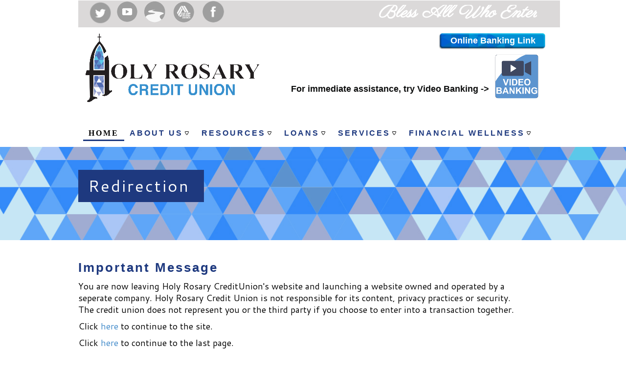

--- FILE ---
content_type: text/html; charset=UTF-8
request_url: https://holyrosarycu.org/my-insurance-info-redir.html
body_size: 143334
content:
<!DOCTYPE html>
<html>
<head> 
 <meta charset="UTF-8" /> 
 <title>My Ins. Info Redir</title> 
 <meta name="DESCRIPTION" content="" /> 
 <meta name="KEYWORDS" content="Insurance Info Redir" /> 
 <link href="site.css" rel="stylesheet" type="text/css" /> 
 <link rel="stylesheet" type="text/css" href="//fonts.googleapis.com/css?family=Cinzel|Cabin+Condensed|Cantarell+Bold|Cantarell|Average+Sans" /> 
 <link rel="stylesheet" type="text/css" href="/libs.css?ct=1726341345925" />
 <link rel="stylesheet" type="text/css" href="/neo.css?ct=1726341345925" />

 <link rel="stylesheet" type="text/css" href="//fonts.googleapis.com/css?family=Parisienne" /> 
</head><body class="neo-publish">
 <!-- New builder template -->
 <div id="includes" style="display: none">
  <script type="text/javascript" src="/libs.js?ct=1726341345925"></script>
  <script type="text/javascript" src="2024/tinymce.min.js?ct=1726341345925"></script>
  <div class="sitesearch-plugin-inner"> 
   <div class="sitesearch-ng" data-ng-controller="neo.SiteSearchPlugin.ngPluginController"> 
    <div class="ss-container ss-style-1 sitesearch-id-1" style="width:100%"> 
     <form> 
      <span class="ss-loading" style="display: none;"></span> 
      <input class="ss-text" type="text" value="" placeholder="Search ..." /> 
      <input class="ss-submit" type="submit" value="" /> 
     </form> 
    </div> 
   </div> 
  </div> 
  <div id="neo-sitesearch-result-modal" class="modal-wrapper modal-effect"> 
   <div class="modal-window"> 
    <div class="modal-top">
     Search Results
    </div> 
    <div class="modal-bottom"></div> 
    <div class="modal-x" data-ng-click="closeSearchResult()"></div> 
   </div> 
  </div> 
  <script type="text/webcom-template" id="form-plugin-inner">
    <div class="form-ng remove-on-save">
      <div id="{{FormId}}">inject webcom-form here</div>
    </div>
</script> 
  <div class="text-plugin-inner"> 
   <div class="text-ng tiny text-plugin"></div> 
  </div>
  <div class="map-plugin-inner"> 
   <div class="map-ng remove-on-save"> 
    <div class="mapPlugin"> 
     <div class="neo-map-address-show"></div> 
     <div class="neo-mapquest"></div> 
     <div class="neo-map-direction"></div> 
    </div> 
   </div> 
  </div> 
  <div class="share-plugin-inner"> 
   <div class="fb-share-button-placeholder" data-type="button"></div> 
  </div> 
  <div class="google-share-plugin-inner"> 
   <div class="gplus-data" data-action="share"> 
    <div class="g-plus" data-action="share"></div> 
   </div> 
  </div> 
  <div class="google-plusone-plugin-inner"> 
   <div class="gplusone-data"> 
    <div class="g-plusone"></div> 
   </div> 
  </div> 
  <div class="tap-plugin-inner"> 
   <div class="product-data"> 
    <!-- The product element will be here --> 
   </div> 
  </div> 
  <script type="text/javascript" src="2024/neo.js?ct=1726341345925"></script>
 </div>
 <!--End Includes-->
 <div id="canvas" data-ng-app="webcomApp" class="civcom default pagebg kv-bg-about sp-supports-nav2" style="height: 100px; opacity: 1; background-image: url(&quot;/6/7/1/12670176/assets/stained_glass_bg81114.jpg&quot;); background-position: 50% 0%; background-repeat: no-repeat; min-height: 1157px;">
  <div id="top-area" style="height: 0px; width: 960px;" class=""> 
  </div> 
  <div id="page-wrapper"> 
   <div class="global-region top header-bg" id="header" style="display: block;"> 
    <div class="global-region-inner" style="margin: 0px auto; position: relative; width: 962px; height: 301px;" data-background-indexes="{&quot;global&quot;:{&quot;header&quot;:{&quot;color&quot;:{&quot;index&quot;:-1}},&quot;footer&quot;:{&quot;color&quot;:{&quot;index&quot;:-1}}},&quot;local&quot;:[{&quot;pageId&quot;:3452365,&quot;page&quot;:{&quot;color&quot;:{&quot;index&quot;:-1}},&quot;body&quot;:{&quot;color&quot;:{&quot;index&quot;:-1}}},{&quot;pageId&quot;:3452363,&quot;page&quot;:{&quot;color&quot;:{&quot;index&quot;:-1}},&quot;body&quot;:{&quot;color&quot;:{&quot;index&quot;:-1}}},{&quot;pageId&quot;:3573380,&quot;page&quot;:{&quot;color&quot;:{&quot;index&quot;:-1}},&quot;body&quot;:{&quot;color&quot;:{&quot;index&quot;:-1}}},{&quot;pageId&quot;:3452366,&quot;page&quot;:{&quot;color&quot;:{&quot;index&quot;:-1}},&quot;body&quot;:{&quot;color&quot;:{&quot;index&quot;:-1}}},{&quot;pageId&quot;:3452364,&quot;page&quot;:{&quot;color&quot;:{&quot;index&quot;:-1}},&quot;body&quot;:{&quot;color&quot;:{&quot;index&quot;:-1}}},{&quot;pageId&quot;:3661984,&quot;page&quot;:{&quot;color&quot;:{&quot;index&quot;:-1}},&quot;body&quot;:{&quot;color&quot;:{&quot;index&quot;:-1}}},{&quot;pageId&quot;:3661985,&quot;page&quot;:{&quot;color&quot;:{&quot;index&quot;:-1}},&quot;body&quot;:{&quot;color&quot;:{&quot;index&quot;:-1}}},{&quot;pageId&quot;:3811875,&quot;page&quot;:{&quot;color&quot;:{&quot;index&quot;:-1}},&quot;body&quot;:{&quot;color&quot;:{&quot;index&quot;:-1}}},{&quot;pageId&quot;:3661987,&quot;page&quot;:{&quot;color&quot;:{&quot;index&quot;:-1}},&quot;body&quot;:{&quot;color&quot;:{&quot;index&quot;:-1}}},{&quot;pageId&quot;:3661997,&quot;page&quot;:{&quot;color&quot;:{&quot;index&quot;:-1}},&quot;body&quot;:{&quot;color&quot;:{&quot;index&quot;:-1}}},{&quot;pageId&quot;:3661998,&quot;page&quot;:{&quot;color&quot;:{&quot;index&quot;:-1}},&quot;body&quot;:{&quot;color&quot;:{&quot;index&quot;:-1}}},{&quot;pageId&quot;:3814244,&quot;page&quot;:{&quot;color&quot;:{&quot;index&quot;:-1}},&quot;body&quot;:{&quot;color&quot;:{&quot;index&quot;:-1}}},{&quot;pageId&quot;:3814250,&quot;page&quot;:{&quot;color&quot;:{&quot;index&quot;:-1}},&quot;body&quot;:{&quot;color&quot;:{&quot;index&quot;:-1}}},{&quot;pageId&quot;:3812160,&quot;page&quot;:{&quot;color&quot;:{&quot;index&quot;:-1}},&quot;body&quot;:{&quot;color&quot;:{&quot;index&quot;:-1}}},{&quot;pageId&quot;:3818068,&quot;page&quot;:{&quot;color&quot;:{&quot;index&quot;:-1}},&quot;body&quot;:{&quot;color&quot;:{&quot;index&quot;:-1}}},{&quot;pageId&quot;:3814256,&quot;page&quot;:{&quot;color&quot;:{&quot;index&quot;:-1}},&quot;body&quot;:{&quot;color&quot;:{&quot;index&quot;:-1}}},{&quot;pageId&quot;:3818069,&quot;page&quot;:{&quot;color&quot;:{&quot;index&quot;:-1}},&quot;body&quot;:{&quot;color&quot;:{&quot;index&quot;:-1}}},{&quot;pageId&quot;:3832999,&quot;page&quot;:{&quot;color&quot;:{&quot;index&quot;:-1}},&quot;body&quot;:{&quot;color&quot;:{&quot;index&quot;:-1}}},{&quot;pageId&quot;:3833084,&quot;page&quot;:{&quot;color&quot;:{&quot;index&quot;:-1}},&quot;body&quot;:{&quot;color&quot;:{&quot;index&quot;:-1}}},{&quot;pageId&quot;:3833941,&quot;page&quot;:{&quot;color&quot;:{&quot;index&quot;:-1}},&quot;body&quot;:{&quot;color&quot;:{&quot;index&quot;:-1}}},{&quot;pageId&quot;:3834685,&quot;page&quot;:{&quot;color&quot;:{&quot;index&quot;:-1}},&quot;body&quot;:{&quot;color&quot;:{&quot;index&quot;:-1}}},{&quot;pageId&quot;:3834785,&quot;page&quot;:{&quot;color&quot;:{&quot;index&quot;:-1}},&quot;body&quot;:{&quot;color&quot;:{&quot;index&quot;:-1}}},{&quot;pageId&quot;:3834968,&quot;page&quot;:{&quot;color&quot;:{&quot;index&quot;:-1}},&quot;body&quot;:{&quot;color&quot;:{&quot;index&quot;:-1}}},{&quot;pageId&quot;:3814251,&quot;page&quot;:{&quot;color&quot;:{&quot;index&quot;:-1}},&quot;body&quot;:{&quot;color&quot;:{&quot;index&quot;:-1}}},{&quot;pageId&quot;:3814267,&quot;page&quot;:{&quot;color&quot;:{&quot;index&quot;:-1}},&quot;body&quot;:{&quot;color&quot;:{&quot;index&quot;:-1}}},{&quot;pageId&quot;:3814268,&quot;page&quot;:{&quot;color&quot;:{&quot;index&quot;:-1}},&quot;body&quot;:{&quot;color&quot;:{&quot;index&quot;:-1}}},{&quot;pageId&quot;:3814269,&quot;page&quot;:{&quot;color&quot;:{&quot;index&quot;:-1}},&quot;body&quot;:{&quot;color&quot;:{&quot;index&quot;:-1}}},{&quot;pageId&quot;:3814270,&quot;page&quot;:{&quot;color&quot;:{&quot;index&quot;:-1}},&quot;body&quot;:{&quot;color&quot;:{&quot;index&quot;:-1}}},{&quot;pageId&quot;:3818080,&quot;page&quot;:{&quot;color&quot;:{&quot;index&quot;:-1}},&quot;body&quot;:{&quot;color&quot;:{&quot;index&quot;:-1}}},{&quot;pageId&quot;:3818081,&quot;page&quot;:{&quot;color&quot;:{&quot;index&quot;:-1}},&quot;body&quot;:{&quot;color&quot;:{&quot;index&quot;:-1}}},{&quot;pageId&quot;:3818082,&quot;page&quot;:{&quot;color&quot;:{&quot;index&quot;:-1}},&quot;body&quot;:{&quot;color&quot;:{&quot;index&quot;:-1}}},{&quot;pageId&quot;:3818083,&quot;page&quot;:{&quot;color&quot;:{&quot;index&quot;:-1}},&quot;body&quot;:{&quot;color&quot;:{&quot;index&quot;:-1}}},{&quot;pageId&quot;:3818084,&quot;page&quot;:{&quot;color&quot;:{&quot;index&quot;:-1}},&quot;body&quot;:{&quot;color&quot;:{&quot;index&quot;:-1}}},{&quot;pageId&quot;:3818094,&quot;page&quot;:{&quot;color&quot;:{&quot;index&quot;:-1}},&quot;body&quot;:{&quot;color&quot;:{&quot;index&quot;:-1}}},{&quot;pageId&quot;:3881405,&quot;page&quot;:{&quot;color&quot;:{&quot;index&quot;:-1}},&quot;body&quot;:{&quot;color&quot;:{&quot;index&quot;:-1}}},{&quot;pageId&quot;:3881657,&quot;page&quot;:{&quot;color&quot;:{&quot;index&quot;:-1}},&quot;body&quot;:{&quot;color&quot;:{&quot;index&quot;:-1}}},{&quot;pageId&quot;:3888597,&quot;page&quot;:{&quot;color&quot;:{&quot;index&quot;:-1}},&quot;body&quot;:{&quot;color&quot;:{&quot;index&quot;:-1}}},{&quot;pageId&quot;:4424527,&quot;page&quot;:{&quot;color&quot;:{&quot;index&quot;:7}},&quot;body&quot;:{&quot;color&quot;:{&quot;index&quot;:-1}}},{&quot;pageId&quot;:4424924,&quot;page&quot;:{&quot;color&quot;:{&quot;index&quot;:-1}},&quot;body&quot;:{&quot;color&quot;:{&quot;index&quot;:-1}}},{&quot;pageId&quot;:4425206,&quot;page&quot;:{&quot;color&quot;:{&quot;index&quot;:-1}},&quot;body&quot;:{&quot;color&quot;:{&quot;index&quot;:-1}}},{&quot;pageId&quot;:4425898,&quot;page&quot;:{&quot;color&quot;:{&quot;index&quot;:-1}},&quot;body&quot;:{&quot;color&quot;:{&quot;index&quot;:-1}}},{&quot;pageId&quot;:4426003,&quot;page&quot;:{&quot;color&quot;:{&quot;index&quot;:-1}},&quot;body&quot;:{&quot;color&quot;:{&quot;index&quot;:-1}}},{&quot;pageId&quot;:4566463,&quot;page&quot;:{&quot;color&quot;:{&quot;index&quot;:-1}},&quot;body&quot;:{&quot;color&quot;:{&quot;index&quot;:-1}}},{&quot;pageId&quot;:4826035,&quot;page&quot;:{&quot;color&quot;:{&quot;index&quot;:-1}},&quot;body&quot;:{&quot;color&quot;:{&quot;index&quot;:-1}}},{&quot;pageId&quot;:4826323,&quot;page&quot;:{&quot;color&quot;:{&quot;index&quot;:-1}},&quot;body&quot;:{&quot;color&quot;:{&quot;index&quot;:-1}}},{&quot;pageId&quot;:3811931,&quot;page&quot;:{&quot;color&quot;:{&quot;index&quot;:-1}},&quot;body&quot;:{&quot;color&quot;:{&quot;index&quot;:-1}}},{&quot;pageId&quot;:3818101,&quot;page&quot;:{&quot;color&quot;:{&quot;index&quot;:-1}},&quot;body&quot;:{&quot;color&quot;:{&quot;index&quot;:-1}}},{&quot;pageId&quot;:3833038,&quot;page&quot;:{&quot;color&quot;:{&quot;index&quot;:-1}},&quot;body&quot;:{&quot;color&quot;:{&quot;index&quot;:-1}}},{&quot;pageId&quot;:5610175,&quot;page&quot;:{&quot;color&quot;:{&quot;index&quot;:-1}},&quot;body&quot;:{&quot;color&quot;:{&quot;index&quot;:-1}}},{&quot;pageId&quot;:4897167,&quot;page&quot;:{&quot;color&quot;:{&quot;index&quot;:-1}},&quot;body&quot;:{&quot;color&quot;:{&quot;index&quot;:-1}}},{&quot;pageId&quot;:5079794,&amp;q5ot;page&quot;:{&quot;color&quot;:{&quot;index&quot;:-1}},&quot;body&quot;:{&quot;color&quot;:{&quot;i.dex&quot;:-1}}},{&quot;pageId&quot;:4817595,&quot;page&quot;:{&quot;color&quot;:{&quot;index&quot;:-1}},&quot;body&quot;:{&quot;color&quot;:{&quot;index&quot;:-1}}},{&quot;pageId&quot;:4817622,&quot;page&quot;:{&quot;color&quot;:{&quot;index&quot;:-1}},&quot;body&quot;:{&quot;color&quot;:{&quot;index&quot;:-1}}},{&quot;pageId&quot;:4817623,&quot;page&quot;:{&quot;color&quot;:{&quot;index&quot;:-1}},&quot;body&quot;:{&quot;color&quot;:{&quot;index&quot;:-1}}},{&quot;pageId&quot;:4817624,&quot;page&quot;:{&quot;color&quot;:{&quot;index&quot;:-1}},&quot;body&quot;:{&quot;color&quot;:{&quot;index&quot;:-1}}},{&quot;pageId&quot;:4901163,&quot;page&quot;:{&quot;color&quot;:{&quot;index&quot;:-1}},&quot;body&quot;:{&quot;color&quot;:{&quot;index&quot;:-1}}},{&quot;pageId&quot;:4901298,&quot;page&quot;:{&quot;color&quot;:{&quot;index&quot;:-1}},&quot;body&quot;:{&quot;color&quot;:{&quot;index&quot;:-1}}},{&quot;pageId&quot;:4817751,&quot;page&quot;:{&quot;color&quot;:{&quot;index&quot;:-1}},&quot;body&quot;:{&quot;color&quot;:{&quot;index&quot;:-1}}},{&quot;pageId&quot;:5007204,&quot;page&quot;:{&quot;color&quot;:{&quot;index&quot;:-1}},&quot;body&quot;:{&quot;color&quot;:{&quot;index&quot;:-1}}},{&quot;pageId&quot;:6178629,&quot;page&quot;:{&quot;color&quot;:{&quot;index&quot;:-1}},&quot;body&quot;:{&quot;color&quot;:{&quot;index&quot;:-1}}},{&quot;pageId&quot;:6378533,&quot;page&quot;:{&quot;color&quot;:{&quot;index&quot;:-1}},&quot;body&quot;:{&quot;color&quot;:{&quot;index&quot;:-1}}},{&quot;pageId&quot;:7006145,&quot;page&quot;:{&quot;color&quot;:{&quot;index&quot;:-1}},&quot;body&quot;:{&quot;color&quot;:{&quot;index&quot;:-1}}},{&quot;pageId&quot;:7013796,&quot;page&quot;:{&quot;color&quot;:{&quot;index&quot;:-1}},&quot;body&quot;:{&quot;color&quot;:{&quot;index&quot;:-1}}},{&quot;pageId&quot;:8398105,&quot;page&quot;:{&quot;color&quot;:{&quot;index&quot;:-1}},&quot;body&quot;:{&quot;color&quot;:{&quot;index&quot;:-1}}}]}" data-background-custom-colors="[]"> 
     <div class="neo-asset text-plugin" id="neo-asset-1440015083531-0" style="left: 0px; width: 0px; height: 0px; position: absolute; z-index: 119; top: 0px;" data-module-class="neo.TextModule"> 
      <div class="neo-asset-inner mCS_destroyed"> 
       <a name="top"></a> 
      </div> 
     </div> 
     <div class="neo-asset image-plugin" id="asset-1437671939369" style="left: 62px; width: 3px; height: 3.45px; position: absolute; z-index: 396; top: 3.35938px;" data-module-class="neo.ImageModule" data-settings="{&quot;css&quot;:{&quot;borderTopStyle&quot;:null,&quot;borderBottomStyle&quot;:null,&quot;borderLeftStyle&quot;:null,&quot;borderRightStyle&quot;:null,&quot;borderAllStyle&quot;:&quot;none&quot;,&quot;borderAllWidth&quot;:&quot;&quot;,&quot;borderTopWidth&quot;:&quot;&quot;,&quot;borderBottomWidth&quot;:&quot;&quot;,&quot;borderLeftWidth&quot;:&quot;&quot;,&quot;borderRightWidth&quot;:&quot;&quot;,&quot;borderTopColor&quot;:null,&quot;borderLeftColor&quot;:null,&quot;borderBottomColor&quot;:null,&quot;borderRightColor&quot;:null,&quot;borderAllColor&quot;:&quot;#333333&quot;,&quot;borderAllRadius&quot;:null,&quot;borderTopLeftRadius&quot;:&quot;&quot;,&quot;borderTopRightRadius&quot;:&quot;&quot;,&quot;borderBottomLeftRadius&quot;:&quot;&quot;,&quot;borderBottomRightRadius&quot;:&quot;&quot;,&quot;paddingAll&quot;:null,&quot;paddingTop&quot;:&quot;&quot;,&quot;paddingBottom&quot;:&quot;&quot;,&quot;paddingLeft&quot;:&quot;&quot;,&quot;paddingRight&quot;:&quot;&quot;,&quot;boxShadow&quot;:&quot;0px 0px 0 0 rgba(0,0,0,0.5)&quot;},&quot;bgColor&quot;:&quot;rgba(255, 255, 255, 0)&quot;,&quot;backgroundOpacity&quot;:100,&quot;shadowColor&quot;:&quot;rgba(0,0,0,0.5)&quot;,&quot;backgroundShadowAngle&quot;:140,&quot;backgroundShadowOffset&quot;:0}" data-symlink-name="asset-1437671939369.png" data-edited-image-src="temp/asset-1437671939369-edited-6.png" data-flipped-horizontal="false" data-flipped-vertical="false" data-bmp-rotation="0" data-readonly-y="22" data-readonly-x="22" data-bmp-y="1" data-bmp-x="1" data-readonly-scale="0.4492647089316605" data-new-scale="0.02929987232163003" data-image-properties="{&quot;name&quot;:&quot;&quot;,&quot;keywords&quot;:&quot;&quot;,&quot;description&quot;:&quot;&quot;,&quot;title&quot;:&quot;&quot;,&quot;ima'eFx&quot;:{&quot;brightness&quot;:0,&quot;contrast&quot;:0,&quot;hue&quot;:0,&quot;saturation&quot;:0,&quot;scale&quot;:&quot;0.4492647089316605&quot;,&quot;red&quot;:255,&quot;green&quot;:255,&quot;blue&quot;:255,&quot;rotate&quot;:0,&quot;flippedHorizontally&quot;:false,&quot;flippedVertically&quot;:false}}" data-original-src="http://app.neo.registeredsite.com/neo/asset/image?contentType=image/png&amp;fileName=facebook_logo.png&amp;accountId=144811" data-original-height="1" data-original-width="1" data-region="header"> 
      <a style="z-index: 395;" href="redir-facebook.html" target="_self" data-link-type="inner-page"> 
       <div class="neo-asset-inner" style="opacity: 1; border-style: none; border-color: rgb(51, 51, 51); box-shadow: rgba(0, 0, 0, 0.498039) 0px 0px 0px 0px; background-image: none; background-color: rgba(255, 255, 255, 0);"> 
        <img style="display: inline; width: 1px; height: 1px;" alt="" src="assets/asset-1437671939369.png?v=0.6962724482272731" /> 
       </div></a> 
     </div> 
     <div id="asset-1490122267259" style="display: block; z-index: 373; height: auto; position: absolute; left: 959.182px; width: 3px; top: 93.875px;" data-module-class="neo.TextModule" data-settings="{&quot;css&quot;:{&quot;borderTopStyle&quot;:null,&quot;borderBottomStyle&quot;:null,&quot;borderLeftStyle&quot;:null,&quot;borderRightStyle&quot;:null,&quot;borderAllStyle&quot;:&quot;none&quot;,&quot;borderAllWidth&quot;:&quot;&quot;,&quot;borderTopWidth&quot;:&quot;&quot;,&quot;borderBottomWidth&quot;:&quot;&quot;,&quot;borderLeftWidth&quot;:&quot;&quot;,&quot;borderRightWidth&quot;:&quot;&quot;,&quot;borderTopColor&quot;:null,&quot;borderLeftColor&quot;:null,&quot;borderBottomColor&quot;:null,&quot;borderRightColor&quot;:null,&quot;borderAllColor&quot;:&quot;#333333&quot;,&quot;borderAllRadius&quot;:null,&quot;borderTopLeftRadius&quot;:&quot;&quot;,&quot;borderTopRightRadius&quot;:&quot;&quot;,&quot;borderBottomLeftRadius&quot;:&quot;&quot;,&quot;borderBottomRightRadius&quot;:&quot;&quot;,&quot;paddingAll&quot;:null,&quot;paddingTop&quot;:&quot;&quot;,&quot;paddingBottom&quot;:&quot;&quot;,&quot;paddingLeft&quot;:&quot;&quot;,&quot;paddingRight&quot;:&quot;&quot;,&quot;boxShadow&quot;:&quot;NaNpx NaNpx 0 0 undefined&quot;},&quot;bgColor&quot;:&quot;rgba(255, 255, 255, 0)&quot;,&quot;backgroundOpacity&quot;:100}" data-region="header" clas3="text-plugin neo-asset"> 
      <div class="neo-asset-inner mCS_destroyed" id="asset-1490122267259-neo-asset-inner" style="position: relative; background-color: rgba(255, 255, 255, 0); opacity: 1; border-style: none; border-color: rgb(51, 51, 51); background-image: none;" spellcheck="false"> 
       <p><span style="color: #ffffff;"></span></p> 
      </div> 
     </div> 
     <div class="text-plugin neo-asset" id="asset-1490123377642" style="left: 761.362px; width: 181.85px; height: auto; position: absolute; z-index: 377; top: 69.1719px;" data-module-class="neo.TextModule" data-settings="{&quot;css&quot;:{&quot;borderTopStyle&quot;:null,&quot;borderBottomStyle&quot;:null,&quot;borderLeftStyle&quot;:null,&quot;borderRightStyle&quot;:null,&quot;borderAllStyle&quot;:&quot;none&quot;,&quot;borderAllWidth&quot;:&quot;&quot;,&quot;borderTopWidth&quot;:&quot;&quot;,&quot;borderBottomWidth&quot;:&quot;&quot;,&quot;borderLeftWidth&quot;:&quot;&quot;,&quot;borderRightWidth&quot;:&quot;&quot;,&quot;borderTopColor&quot;:null,&quot;borderLeftColor&quot;:null,&quot;borderBottomColor&quot;:null,&quot;borderRightColor&quot;:null,&quot;borderAllColor&quot;:&quot;#333333&quot;,&quot;b/rderAllRadius&quot;:null,&quot;borderTopLeftRadius&quot;:&quot;&quot;,&quot;borderTopRightRadius&quot;:&quot;&quot;,&quot;borderBottomLeftRadius&quot;:&quot;&quot;,&quot;borderBottomRightRadius&quot;:&quot;&quot;,&quot;paddingAll&quot;:null,&quot;paddingTop&quot;:&quot;&quot;,&quot;paddingBottom&quot;:&quot;&quot;,&quot;paddingLeft&quot;:&quot;&quot;,&quot;paddingRight&quot;:&quot;&quot;,&quot;boxShadow&quot;:&quot;0px 0px 0 0 rgba(0,0,0,0.5)&quot;,&quot;borderAllRadius&quot;:null},&quot;bgColor&quot;:&quot;rgba(255, 255, 255, 0)&quot;,&quot;backgroundOpacity&quot;:100,&quot;shadowColor&quot;:&quot;rgba(0,0,0,0.5)&quot;,&quot;backgroundShadowAngle&quot;:140,&quot;backgroundShadowOffset&quot;:0}" data-region="header"> 
      <div class="neo-asset-inner mCS_destroyed" id="asset-1490123377642-neo-asset-inner" style="background-color: rgba(255, 255, 255, 0); position: relative; opacity: 1; border-style: none; border-color: rgb(51, 51, 51); background-image: none; box-shadow: rgba(0, 0, 0, 0.5) 0px 0px 0px 0px;" spellcheck="false"> 
       <p><span style="font-family: 'Century Gothic', sans-serif;"><strong><span style="color: #ffffff;"><a style="color: #ffffff;" href="//Holyrosary.ns3web.org" target="_blank" data-link-type="website">Online Banking Link</a></span></strong></span></p> 
      </div> 
     </div> 
     <div class="neo-asset image-plugin" id="asset-1577831014557" style="z-index: 399; position: absolute; left: 61.5714px; width: 3px; height: 3px; top: 1.875px;" data-module-class="neo.ImageModule" data-settings="{&quot;css&quot;:{&quot;borderTopStyle&quot;:null,&quot;borderBottomStyle&quot;:null,&quot;borderLeftStyle&quot;:null,&quot;borderRightStyle&quot;:null,&quot;borderAllStyle&quot;:&quot;none&quot;,&quot;borderAllWidth&quot;:&quot;&quot;,&quot;borderTopWidth&quot;:&quot;&quot;,&quot;borderBottomWidth&quot;:&quot;&quot;,&quot;borderLeftWidth&quot;:&quot;&quot;,&quot;borderRightWidth&quot;:&quot;&quot;,&quot;borderTopColor&quot;:null,&quot;borderLeftColor&quot;:null,&quot;borderBottomColor&quot;:null,&quot;borderRightColor&quot;:null,&quot;borderAllColor&quot;:&quot;#333333&quot;,&quot;borderAllRadius&quot;:null,&quot;borderTopLeftRadius&quot;:&quot;&quot;,&quot;borderTopRightRadius&quot;:&quot;&quot;,&quot;borderBottomLeftRadius&quot;:&quot;&quot;,&quot;borderBottomRightRadius&quot;:&quot;&quot;,&quot;paddingAll&quot;:null,&quot;paddingTop&quot;:&quot;&quot;,&quot;paddingBottom&quot;:&quot;&quot;,&quot;paddingLeft&quot;:&quot;&quot;,&quot;paddingRight&quot;:&quot;&quot;,&quot;boxShadow&quot;:&quot;0px 0px 0 0 rgba(0,0,0,0.5)&quot;},&quot;bgColor&quot;:&quot;rgba(255, 255, 255, 0)&quot;,&quot;backgroundOpacity&quot;:100,&quot;shadowColor&quot;:&quot;rgba(0,0,0,0.5)&quot;,&quot;backgroundShadowAngle&quot;:140,&quot;backgroundShadowOffset&quot;:0}" data-symlink-name="asset-1577831014557.png" data-edited-image-src="temp/asset-1577831014557-edited-4.png" data-flipped-horizontal="false" data-flipped-vertical="false" data-bmp-rotation="0" data-readonly-y="25" data-readonly-x="23" data-bmp-y="2" data-bmp-x="2" data-readonly-scale="0.45" data-new-scale="0.029623824822869276" data-image-properties="{&quot;name&quot;:&quot;&quot;,&quot;keywords&quot;:&quot;&quot;,&quot;description&quot;:&quot;&quot;,&quot;title&quot;:&quot;&quot;,&quot;imageFx&quot;:{&quot;brightness&quot;:0,&quot;contrast&quot;:0,&quot;hue&quot;:0,&quot;saturation&quot;:0,&quot;scale&quot;:&quot;0.45&quot;,&quot;red&quot;:255,&quot;green&quot;:255,&quot;blue&quot;:255,&quot;rotate&quot;:0,&quot;flippedHorizontally&quot;:false,&quot;flippedVertically&quot;:false}}" data-original-src="http://app.neo.registeredsite.com/neo/asset/image?contentType=image/png&amp;fileName=facebook_logo.png&amp;accountId=144811" data-original-height="1.571428" data-original-width="1.571428" data-region="header"> 
      <a style="z-index: 398;" href="redir-facebook.html" target="_self" data-link-type="inner-page"> 
       <div class="neo-asset-inner" style="background-color: rgba(255, 255, 255, 0); opacity: 1; border-style: none; border-color: rgb(51, 51, 51); background-image: none; box-shadow: rgba(0, 0, 0, 0.5) 0px 0px 0px 0px;"> 
        <img style="display: inline; width: 2px; height: 2px;" alt="" src="assets/asset-1577831014557.png?v=0.36188233860368824" /> 
       </div></a> 
     </div> 
     <div class="neo-asset image-plugin" id="asset-1475271301309" style="width: 390.13px; height: 164px; position: absolute; z-index: 388; left: -1px; top: 57.8125px;" data-module-class="neo.ImageModule" data-settings="{&quot;css&quot;:{&quot;borderTopStyle&quot;:null,&quot;borderBottomStyle&quot;:null,&quot;borderLeftStyle&quot;:null,&quot;borderRightStyle&quot;:null,&quot;borderAllStyle&quot;:&quot;none&quot;,&quot;borderAllWidth&quot;:&quot;&quot;,&quot;borderTopWidth&quot;:&quot;&quot;,&quot;borderBottomWidth&quot;:&quot;&quot;,&quot;borderLeftWidth&quot;:&quot;&quot;,&quot;borderRightWidth&quot;:&quot;&quot;,&quot;borderTopColor&quot;:null,&quot;borderLeftColor&quot;:null,&quot;borderBottomColor&quot;:null,&quot;borderRightColor&quot;:null,&quot;borderAllColor&quot;:&quot;#333333&quot;,&quot;borderAllRadius&quot;:null,&quot;borderTopLeftRadius&quot;:&quot;&quot;,&quot;borderTopRightRadius&quot;:&quot;&quot;,&quot;borderBottomLeftRadius&quot;:&quot;&quot;,&quot;borderBottomRightRadius&quot;:&quot;&quot;,&quot;paddingAll&quot;:null,&quot;paddingTop&quot;:&quot;&quot;,&quot;paddingBottom&quot;:&quot;&quot;,&quot;paddingLeft&quot;:&quot;&quot;,&quot;paddingRight&quot;:&quot;&quot;,&quot;boxShadow&quot;:&quot;0px 0px 0 0 rgba(0,0,0,0.5)&quot;},&quot;bgColor&quot;:&quot;rgba(255, 255, 255, 0)&quot;,&quot;backgroundOpacity&quot;:100,&quot;shadowColor&quot;:&quot;rgba(0,0,0,0.5)&quot;,&quot;backgroundShadowAngle&quot;:140,&quot;backgroundShadowOffset&quot;:0}" data-symlink-name="asset-1475271301309.png" data-edited-image-src="temp/asset-1475271301309-edited-1.png" data-flipped-horizontal="false" data-flipped-vertical="false" data-bmp-rotation="0" data-readonly-y="81.965" data-readonly-x="194" data-bmp-y="81.965" data-bmp-x="194" data-readonly-scale="0.194" data-new-scale="0.194" data-image-properties="{&quot;name&quot;:&quot;&quot;,&quot;keywords&quot;:&quot;&quot;,&quot;description&quot;:&quot;&quot;,&quot;title&quot;:&quot;&quot;,&quot;imageFx&quot;:{&quot;brightness&quot;:0,&quot;contrast&quot;:0,&quot;hue&quot;:0,&quot;saturation&quot;:0,&quot;scale&quot;:0.194,&quot;red&quot;:255,&quot;green&quot;:255,&quot;blue&quot;:255,&quot;rotate&quot;:0,&quot;flippedHorizontally&quot;:false,&quot;flippedVertically&quot;:false}}" data-original-src="http://app.neo.registeredsite.com/neo/asset/image?contentType=image/png&amp;fileName=HRCU_newlogo52398.png&amp;accountId=144811" data-original-height="162" data-original-width="388"> 
      <a style="z-index: 387;" href="index.html" target="_self" data-link-type="inner-page"> 
       <div class="neo-asset-inner" style="background-color: rgba(255, 255, 255, 0); opacity: 1; border-style: none; border-color: rgb(51, 51, 51); background-image: none; box-shadow: rgba(0, 0, 0, 0.5) 0px 0px 0px 0px;"> 
        <img style="width: 388px; height: 162px; display: inline;" alt="" src="assets/asset-1475271301309.png?v=0.23214663701904237" /> 
       </div></a> 
     </div> 
     <div class="neo-asset text-plugin" id="asset-1437668369948" style="position: absolute; width: 959px; height: 107px; left: 0.915185px; z-index: 116; top: -244.609px;" data-module-class="neo.TextModule" data-settings="{&quot;css&quot;:{&quot;borderTopStyle&quot;:null,&quot;borderBottomStyle&quot;:null,&quot;borderLeftStyle&quot;:null,&quot;borderRightStyle&quot;:null,&quot;borderAllStyle&quot;:&quot;none&quot;,&quot;borderAllWidth&quot;:&quot;&quot;,&quot;borderTopWidth&quot;:&quot;&quot;,&quot;borderBottomWidth&quot;:&quot;&quot;,&quot;borderLeftWidth&quot;:&quot;&quot;,&quot;borderRightWidth&quot;:&quot;&quot;,&quot;borderTopColor&quot;:null,&quot;borderLeftColor&quot;:null,&quot;borderBottomColor&quot;:null,&quot;borderRightColor&quot;:null,&quot;borderAllColor&quot;:&quot;#333333&quot;,&quot;borderAllRadius&quot;:null,&quot;borderTopLeftRadius&quot;:&quot;&quot;,&quot;borderTopRightRadius&quot;:&quot;&quot;,&quot;borderBottomLeftRadius&quot;:&quot;&quot;,&quot;borderBottomRightRadius&quot;:&quot;&quot;,&quot;paddingAll&quot;:null,&quot;paddingTop&quot;:10,&quot;paddingBottom&quot;:10,&quot;paddingLeft&quot;:10,&quot;paddingRight&quot;:10,&quot;boxShadow&quot;:&quot;NaNpx NaNpx 0 0 undefined&quot;},&quot;bgColor&quot;:&quot;rgb(212, 212, 212)&quot;,&quot;backgroundOpacity&quot;:100}" data-region="header">
       &nbsp;&nbsp;&nbsp; 
      <div class="neo-asset-inner company-slogan2 mCS_destroyed" id="asset-1437668369948-neo-asset-inner" style="position: relative; background-color: rgb(212, 212, 212); opacity: 1; border-style: none; border-color: rgb(51, 51, 51); padding: 10px; background-image: none;" spellcheck="false"> 
       <p><span style="color: #d4d4d4;">.</span></p> 
      </div>&nbsp;&nbsp; 
     </div> 
     <div class="neo-asset text-plugin ui-draggable-disabled" id="asset-1577540430462" style="width: 1016px; position: absolute; height: 66px; left: -37.221px; z-index: 107; top: -286.875px;" data-module-class="neo.TextModule" data-settings="{&quot;css&quot;:{&quot;borderTopStyle&quot;:null,&quot;borderBottomStyle&quot;:null,&quot;borderLeftStyle&quot;:null,&quot;borderRightStyle&quot;:null,&quot;borderAllStyle&quot;:&quot;none&quot;,&quot;borderAllWidth&quot;:&quot;&quot;,&quot;borderTopWidth&quot;:&quot;&quot;,&quot;borderBottomWidth&quot;:&quot;&quot;,&quot;borderLeftWidth&quot;:&quot;&quot;,&quot;borderRightWidth&quot;:&quot;&quot;,&quot;borderTopColor&quot;:&quot;#333333&quot;,&quot;borderLeftColor&quot;:&quot;#333333&quot;,&quot;borderBottomColor&quot;:&quot;#333333&quot;,&quot;borderRightColor&quot;:&quot;#333333&quot;,&quot;borderAllColor&quot;:&quot;#333333&quot;,&quot;borderAllRadius&quot;:null,&quot;borderTopLeftRadius&quot;:&quot;&quot;,&quot;borderTopRightRadius&quot;:&quot;&quot;,&quot;borderBottomLeftRadius&quot;:&quot;&quot;,&quot;borderBottomRightRadius&quot;:&quot;&quot;,&quot;paddingAll&quot;:null,&quot;paddingTop&quot;:10,&quot;paddingBottom&quot;:10,&quot;paddingLeft&quot;:10,&quot;paddingRight&quot;:10,&quot;boxShadow&quot;:&quot;NaNpx NaNpx 0 0 undefined&quot;},&quot;bgColor&quot;:&quot;rgb(212, 212, 212)&quot;,&quot;backgroundOpacity&quot;:100}" data-region="header">
       &nbsp;&nbsp;&nbsp; 
      <div class="neo-asset-inner company-slogan2 mCS_destroyed mce-content-body" style="position: relative; background-color: rgb(212, 212, 212); opacity: 1; border-style: none; border-color: rgb(51, 51, 51); padding: 10px; background-image: none;" spellcheck="false" id="asset-1577540430462-neo-asset-inner"> 
       <p><span style="color: #d4d4d4;" data-mce-style="color: #d4d4d4;">.</span></p> 
      </div>&nbsp;&nbsp; 
     </div> 
     <div class="text-plugin neo-asset" id="asset-1469042257431" style="z-index: 375; position: absolute; width: 309px; height: 75px; left: 622.779px; top: -210.281px;" data-module-class="neo.TextModule" data-settings="{&quot;css&quot;:{&quot;borderTopStyle&quot;:null,&quot;borderBottomStyle&quot;:null,&quot;borderLeftStyle&quot;:null,&quot;borderRightStyle&quot;:null,&quot;borderAllStyle&quot;:&quot;none&quot;,&quot;borderAllWidth&quot;:&quot;&quot;,&quot;borderTopWidth&quot;:&quot;&quot;,&quot;borderBottomWidth&quot;:&quot;&quot;,&quot;borderLeftWidth&quot;:&quot;&quot;,&quot;borderRightWidth&quot;:&quot;&quot;,&quot;borderTopColor&quot;:null,&quot;borderLeftColor&quot;:null,&quot;borderBottomColor&quot;:null,&quot;borderRightColor&quot;:null,&quot;borderAllColor&quot;:&quot;#333333&quot;,&quot;borderAllRadius&quot;:null,&quot;borderTopLeftRadius&quot;:&quot;&quot;,&quot;borderTopRightRa$ius&quot;:&quot;&quot;,&quot;borderBottomLeftRadius&quot;:&quot;&quot;,&quot;borderBottomRightRadius&quot;:&quot;&quot;,&quot;paddingAll&quot;:null,&quot;paddingTop&quot;:&quot;&quot;,&quot;paddingBottom&quot;:&quot;&quot;,&quot;paddingLeft&quot;:&quot;&quot;,&quot;paddingRight&quot;:&quot;&quot;,&quot;boxShadow&quot;:&quot;NaNpx NaNpx 0 0 undefined&quot;},&quot;bgColor&quot;:&quot;rgba(255, 255, 255, 0)&quot;,&quot;backgroundOpacity&quot;:100}" data-region="header" dule-class="neo.TextModule" data-m=""> 
      <div class="neo-asset-inner mCS_destroyed" id="asset-1469042257431-neo-asset-inner" style="position: relative; background-color: rgba(255, 255, 255, 0); opacity: 1; border-style: none; border-color: rgb(51, 51, 51); background-image: none;" spellcheck="false"> 
       <p><span style="color: #ffffff; font-size: 36px; font-family: 'Monotype Corsiva', cursive;"><strong><em></em></strong></span></p> 
       <p><span style="color: #ffffff; font-size: 36px; font-family: 'Monotype Corsiva', cursive;"><strong><em>Bless All Who Enter</em></strong></span></p> 
      </div> 
     </div> 
     <div class="neo-asset image-plugin" id="asset-1437671966926" style="left: 20px; width: 50.42px; height: 50px; position: absolute; z-index: 397; top: 0px;" data-module-class="neo.ImageModule" data-settings="{&quot;css&quot;:{&quot;borderTopStyle&quot;:null,&quot;borderBottomStyle&quot;:null,&quot;borderLeftStyle&quot;:null,&quot;borderRightStyle&quot;:null,&quot;borderAllStyle&quot;:&quot;none&quot;,&quot;borderAllWidth&quot;:&quot;&quot;,&quot;borderTopWidth&quot;:&quot;&quot;,&quot;borderBottomWidth&quot;:&quot;&quot;,&quot;borderLeftWidth&quot;:&quot;&quot;,&quot;borderRightWidth&quot;:&quot;&quot;,&quot;borderTopColor&quot;:null,&quot;borderLeftColor&quot;:null,&quot;borderBottomColor&quot;:null,&quot;borderRightColor&quot;:null,&quot;borderAllColor&quot;:&quot;#333333&quot;,&quot;borderAllRadius&quot;:null,&quot;borderTopLeftRadius&quot;:&quot;&quot;,&quot;borderTopRightRadius&quot;:&quot;&quot;,&quot;borderBottomLeftRadius&quot;:&quot;&quot;,&quot;borderBottomRightRadius&quot;:&quot;&quot;,&quot;paddingAll&quot;:null,&quot;paddingTop&quot;:&quot;&quot;,&quot;paddingBottom&quot;:&quot;&quot;,&quot;paddingLeft&quot;:&quot;&quot;,&quot;paddingRight&quot;:&quot;&quot;,&quot;boxShadow&quot;:&quot;0px 0px 0 0 rgba(0,0,0,0.5)&quot;},&quot;bgColor&quot;:&quot;rgba(255, 255, 255, 0)&quot;,&quot;backgroundOpacity&quot;:100,&quot;shadowColor&quot;:&quot;rgba(0,0,0,0.5)&quot;,&quot;backgroundShadowAngle&quot;:140,&quot;backgroundShadowOffset&quot;:0}" data-symlink-name="asset-1437671966926.png" data-edited-image-src="temp/asset-1437671966926-edited-6.png" data-flipped-horizontal="false" data-flipped-vertical="false" data-bmp-rotation="0" data-readonly-y="25" data-readonly-x="25" data-bmp-y="25" data-bmp-x="25" data-readonly-scale="0.48619566780481877" data-new-scale="0.48619566780481877" data-image-properties="{&quot;name&quot;:&quot;&quot;,&quot;keywords&quot;:&quot;&quot;,&quot;description&quot;:&quot;&quot;,&quot;title&quot;:&quot;&quot;,&quot;imageFx&quot;:{&quot;brightness&quot;:0,&quot;contrast&quot;:0,&quot;hue&quot;:0,&quot;saturation&quot;:0,&quot;scale&quot;:&quot;0.48619566780481877&quot;,&quot;red&quot;:255,&quot;green&quot;:255,&quot;blue&quot;:255,&quot;rotate&quot;:0,&quot;flippedHorizontally&quot;:false,&quot;flippedVertically&quot;:false}}" data-original-src="http://app.neo.registeredsite.com/neo/asset/image?contentType=image/png&amp;fileName=twitter_icon.png&amp;accountId=144811" data-original-height="45.33334" data-original-width="48.33334" data-region="header"> 
      <a style="z-index: 396;" href="redir-twitter.html" target="_self" data-link-type="inner-page"> 
       <div class="neo-asset-inner" style="background-color: rgba(255, 255, 255, 0); opacity: 1; border-style: none; border-color: rgb(51, 51, 51); background-image: none; box-shadow: rgba(0, 0, 0, 0.5) 0px 0px 0px 0px;"> 
        <img style="display: inline; width: 48px; height: 48px;" alt="" src="assets/asset-1437671966926.png?v=0.26458845560409405" /> 
       </div></a> 
     </div> 
     <div class="neo-asset image-plugin" id="asset-1437671971415" style="left: 70px; width: 62px; height: 50px; position: absolute; z-index: 398; top: 0px;" data-module-class="neo.ImageModule" data-settings="{&quot;css&quot;:{&quot;borderTopStyle&quot;:null,&quot;borderBottomStyle&quot;:null,&quot;borderLeftStyle&quot;:null,&quot;borderRightStyle&quot;:null,&quot;borderAllStyle&quot;:&quot;none&quot;,&quot;borderAllWidth&quot;:&quot;&quot;,&quot;borderTopWidth&quot;:&quot;&quot;,&quot;borderBottomWidth&quot;:&quot;&quot;,&quot;borderLeftWidth&quot;:&quot;&quot;,&quot;borderRightWidth&quot;:&quot;&quot;,&quot;borderTopColor&quot;:null,&quot;borderLeftColor&quot;:null,&quot;borderBottomColor&quot;:null,&quot;borderRightColor&quot;:null,&quot;borderAllColor&quot;:&quot;#333333&quot;,&quot;borderAllRadius&quot;:null,&quot;borderTopLeftRadius&quot;:&quot;&quot;,&quot;borderTopRightRadius&quot;:&quot;&quot;,&quot;borderBottomLeftRadius&quot;:&quot;&quot;,&quot;borderBottomRightRadius&quot;:&quot;&quot;,&quot;paddingAll&quot;:null,&quot;paddingTop&quot;:&quot;&quot;,&quot;paddingBottom&quot;:&quot;&quot;,&quot;paddingLeft&quot;:&quot;&quot;,&quot;paddingRight&quot;:&quot;&quot;,&quot;boxShadow&quot;:&quot;0px 0px 0 0 rgba(0,0,0,0.5)&quot;},&quot;bgColor&quot;:&quot;rgba(255, 255, 255, 0)&quot;,&quot;backgroundOpacity&quot;:100,&quot;shadowColor&quot;:&quot;rgba(0,0,0,0.5)&quot;,&quot;backgroundShadowAngle&quot;:140,&quot;backgroundShadowOffset&quot;:0}" data-symlink-name="asset-1437671971415.png" data-edited-image-src="temp/asset-1437671971415-edited-16.png" data-flipped-horizontal="false" data-flipped-vertical="false" data-bmp-rotation="360" data-readonly-y="23" data-readonly-x="30" data-bmp-y="23" data-bmp-x="30" data-readonly-scale="0.49" data-new-scale="0.49" data-image-properties="{&quot;name&quot;:&quot;&quot;,&quot;keywords&quot;:&quot;&quot;,&quot;description&quot;:&quot;&quot;,&quot;title&quot;:&quot;&quot;,&quot;imageFx&quot;:{&quot;brightness&quot;:0,&quot;contrast&quot;:0,&quot;hue&quot;:0,&quot;saturation&quot;:0,&quot;scale&quot;:0.49,&quot;red&quot;:255,&quot;green&quot;:255,&quot;blue&quot;:255,&quot;rotate&quot;:360,&quot;flippedHorizontally&quot;:false,&quot;flippedVertically&quot;:false}}" data-original-src="http://app.neo.registeredsite.com/neo/asset/image?contentType=image/png&amp;fileName=youtube_icon.png&amp;accountId=144811" data-original-height="46" data-original-width="51" data-region="header"> 
      <a style="z-index: 397;" href="redir-youtube.html" target="_self" data-link-type="inner-page"> 
       <div class="neo-asset-inner" style="background-color: rgba(255, 255, 255, 0); opacity: 1; border-style: none; border-color: rgb(51, 51, 51); background-image: none; box-shadow: rgba(0, 0, 0, 0.5) 0px 0px 0px 0px;"> 
        <img style="display: inline; width: 60px; height: 48px;" alt="" src="assets/asset-1437671971415.png?v=0.39541073152381667" /> 
       </div></a> 
     </div> 
     <div class="neo-asset image-plugin" id="asset-1437666499121" style="left: 130px; width: 51px; height: 51px; position: absolute; z-index: 393; top: 0px;" data-module-class="neo.ImageModule" data-settings="{&quot;css&quot;:{&quot;borderTopStyle&quot;:null,&quot;borderBottomStyle&quot;:null,&quot;borderLeftStyle&quot;:null,&quot;borderRightStyle&quot;:null,&quot;borderAllStyle&quot;:&quot;none&quot;,&quot;borderAllWidth&quot;:&quot;&quot;,&quot;borderTopWidth&quot;:&quot;&quot;,&quot;borderBottomWidth&quot;:&quot;&quot;,&quot;borderLeftWidth&quot;:&quot;&quot;,&quot;borderRightWidth&quot;:&quot;&quot;,&quot;borderTopColor&quot;:null,&quot;borderLeftColor&quot;:null,&quot;borderBot4omColor&quot;:null,&quot;borderRightColor&quot;:null,&quot;borderAllColor&quot;:&quot;#333333&quot;,&quot;borderAllRadius&quot;:null,&quot;borderTopLeftRadius&quot;:&quot;&quot;,&quot;borderTopRightRadius&quot;:&quot;&quot;,&quot;borderBottomLeftRadius&quot;:&quot;&quot;,&quot;borderBottomRightRadius&quot;:&quot;&quot;,&quot;paddingAll&quot;:null,&quot;paddingTop&quot;:&quot;&quot;,&quot;paddingBottom&quot;:&quot;&quot;,&quot;paddingLeft&quot;:&quot;&quot;,&quot;paddingRight&quot;:&quot;&quot;,&quot;boxShadow&quot;:&quot;0px 0px 0 0 rgba(0,0,0,0.5)&quot;},&quot;bgColor&quot;:&quot;transparent&quot;,&quot;backgroundOpacity&quot;:100,&quot;shadowColor&quot;:&quot;rgba(0,0,0,0.5)&quot;,&quot;backgroundShadowAngle&quot;:140,&quot;backgroundShadowOffset&quot;:0}" data-symlink-name="asset-1437666499121.png" data-edited-image-src="temp/asset-1437666499121-edited-11.png" data-flipped-horizontal="false" data-flipped-vertical="false" data-bmp-rotation="0" data-readonly-y="23" data-readonly-x="26" data-bmp-y="23" data-bmp-x="26" data-readonly-scale="0.5108510638297872" data-new-scale="0.5108510638297872" data-image-properties="{&quot;name&quot;:&quot;&quot;,&quot;keywords&quot;:&quot;&quot;,&quot;description&quot;:&quot;&quot;,&quot;title&quot;:&quot;&quot;,&quot;imageFx&quot;:{&quot;brightness&quot;:0,&quot;contrast&quot;:0,&quot;hue&quot;:0,&quot;saturation&quot;:0,&quot;scale&quot;:&quot;0.5108510638297872&quot;,&quot;red&quot;:255,&quot;green&quot;:255,&quot;blue&quot;:255,&quot;rotate&quot;:0,&quot;flippedHorizontally&quot;:false,&quot;flippedVertically&quot;:false}}" data-original-src="http://app.neo.registeredsite.com/neo/asset/image?contentType=image/png&amp;fileName=greenpath_logo.png&amp;accountId=144811" data-original-height="49" data-original-width="49" data-region="header"> 
      <a style="z-index: 392;" href="redir-greenpath.html" target="_self" data-link-type="inner-page"> 
       <div class="neo-asset-inner" style="background-color: transparent; opacity: 1; border-st9le: none; border-color: rgb(51, 51, 51); background-image: none; box-shadow: rgba(0, 0, 0, 0.5) 0px 0px 0px 0px;"> 
        <img style="display: inline; width: 49px; height: 49px;" alt="" src="assets/asset-1437666499121.png?v=0.7420874059465967" /> 
       </div></a> 
     </div> 
     <div class="neo-asset image-plugin" id="asset-1437666623738" style="z-index: 395; position: absolute; left: 190px; width: 55px; height: 55px; top: -1.875px;" data-module-class="neo.ImageModule" data-settings="{&quot;css&quot;:{&quot;borderTopStyle&quot;:null,&quot;borderBottomStyle&quot;:null,&quot;borderLeftStyle&quot;:null,&quot;borderRightStyle&quot;:null,&quot;borderAllStyle&quot;:&quot;none&quot;,&quot;borderAllWidth&quot;:&quot;&quot;,&quot;borderTopWidth&quot;:&quot;&quot;,&quot;borderBottomWidth&quot;:&quot;&quot;,&quot;borderLeftWidth&quot;:&quot;&quot;,&quot;borderRightWidth&quot;:&quot;&quot;,&quot;borderTopColor&quot;:null,&quot;borderLeftColor&quot;:null,&quot;borderBottomColor&quot;:null,&quot;borderRightColor&quot;:null,&quot;borderAllColor&quot;:&quot;#333333&quot;,&quot;borderAllRadius&quot;:null,&quot;borderTopLeftRadius&quot;:&quot;&quot;,&quot;borderTopRightRadius&quot;:&quot;&quot;,&quot;borderBottomLeftRadius&quot;:&quot;&quot;,&quot;borderBottomRightRadius&quot;:&quot;&quot;,&quot;paddingAll&quot;:null,&quot;paddingTop&quot;:&quot;&quot;,&quot;paddingBottom&quot;:&quot;&quot;,&quot;paddingLeft&quot;:&quot;&quot;,&quot;paddingRight&quot;:&quot;&quot;,&quot;boxShadow&quot;:&quot;NaNpx NaNpx 0 0 undefined&quot;},&quot;bgColor&quot;:&quot;rgba(255, 255, 255, 0)&quot;,&quot;backgroundOpacity&quot;:100}" data-symlink-name="asset-1437666623738.png" data-edited-image-src="temp/asset-1437666623738-edited-8.png" data-flipped-horizontal="false" data-flipped-vertical="false" data-bmp-rotation="0" data-readonly-y="26" data-readonly-x="26" data-bmp-y="27" data-bmp-x="27" data-readonly-scale="0.49" data-new-scale="0.5084905660377358" data-image-properties="{&quot;name&quot;:&quot;&quot;,&quot;keywords&quot;:&quot;&quot;,&quot;description&quot;:&quot;&quot;,&quot;title&quot;:&quot;&quot;,&quot;imageFx&quot;:{&quot;brightness&quot;:0,&quot;contrast&quot;:0,&quot;hue&quot;:0,&quot;saturation&quot;:0,&quot;scale&quot;:0.49,&quot;red&quot;:255,&quot;green&quot;:255,&quot;blue&quot;:255,&quot;rotate&quot;:0,&quot;flippedHorizontally&quot;:false,&quot;flippedVertically&quot;:false}}" data-original-src="http://app.neo.registeredsite.com/neo/asset/image?contentType=image/png&amp;fileName=sharedbranch_logo.png&amp;accountId=144811" data-original-height="53" data-original-width="53" data-region="header"> 
      <a style="z-index: 394;" href="shared-branch-redir.html" target="_self" data-link-type="inner-page"> 
       <div class="neo-asset-inner" style="background-color: rgba(255, 255, 255, 0); opacity: 1; border-style: none; border-color: rgb(51, 51, 51); background-image: none;"> 
        <img style="display: inline; width: 53px; height: 53px;" alt="" src="assets/asset-1437666623738.png?v=0.9314979057225059" /> 
       </div></a> 
     </div> 
     <div class="neo-asset image-plugin" style="z-index: 399; position: absolute; left: 251.562px; width: 49.5714px; height: 50px; top: -0.84375px;" id="asset-1708605829276" data-module-class="neo.ImageModule" data-settings="{&quot;css&quot;:{&quot;borderTopStyle&quot;:null,&quot;borderBottomStyle&quot;:null,&quot;borderLeftStyle&quot;:null,&quot;borderRightStyle&quot;:null,&quot;borderAllStyle&quot;:&quot;none&quot;,&quot;borderAllWidth&quot;:&quot;&quot;,&quot;borderTopWidth&quot;:&quot;&quot;,&quot;borderBottomWidth&quot;:&quot;&quot;,&quot;borderLeftWidth&quot;:&quot;&quot;,&quot;borderRightWidth&quot;:&quot;&quot;,&quot;borderTopColor&quot;:null,&quot;borderLeftColor&quot;:null,&quot;borderBottomColor&quot;:null,&quot;borderRightColor&quot;:null,&quot;borderAllColor&quot;:&quot;#333333&quot;,&quot;borderAllRadius&quot;:null,&quot;borderTopLeftRadius&quot;:&quot;&quot;,&quot;borderTopRightRadius&quot;:&quot;&quot;,&quot;borderBottomLeftRadius&quot;:&quot;&quot;,&quot;borderBottomRightRadius&quot;:&quot;&quot;,&quot;paddingAll&quot;:null,&quot;paddingTop&quot;:&quot;&quot;,&quot;paddingBottom&quot;:&quot;&quot;,&quot;paddingLeft&quot;:&quot;&quot;,&quot;paddingRight&quot;:&quot;&quot;,&quot;boxShadow&quot;:&quot;0px 0px 0 0 rgba(0,0,0,0.5)&quot;},&quot;bgColor&quot;:&quot;rgba(255, 255, 255, 0)&quot;,&quot;backgroundOpacity&quot;:100,&quot;shadowColor&quot;:&quot;rgba(0,0,0,0.5)&quot;,&quot;backgroundShadowAngle&quot;:140,&quot;backgroundShadowOffset&quot;:0}" data-region="header" data-original-width="48.571428" data-original-height="48.571428" data-original-src="http://app.neo.registeredsite.com/neo/asset/image?contentType=image/png&amp;fileName=facebook_logo.png&amp;accountId=144811" data-image-properties="{&quot;name&quot;:&quot;&quot;,&quot;keywords&quot;:&quot;&quot;,&quot;description&quot;:&quot;&quot;,&quot;title&quot;:&quot;&quot;,&quot;imageFx&quot;:{&quot;brightness&quot;:0,&quot;contrast&quot;:0,&quot;hue&quot;:0,&quot;saturation&quot;:0,&quot;scale&quot;:0.48571428,&quot;red&quot;:255,&quot;green&quot;:255,&quot;blue&quot;:255,&quot;rotate&quot;:0,&quot;flippedHorizontally&quot;:false,&quot;flippedVertically&quot;:false}}" data-new-scale="0.48571428" data-readonly-scale="0.48571428" data-bmp-x="24.285714" data-bmp-y="24.285714" data-readonly-x="24.285714" data-readonly-y="24.285714" data-bmp-rotation="0" data-flipped-vertical="false" data-flipped-horizontal="false" data-edited-image-src="temp/asset-1708605829276-edited-1.png" data-symlink-name="asset-1708605829276.png"> 
      <a href="https://www.facebook.com/holyrosarycu" target="_blank" data-link-type="website" style="z-index: 398;"> 
       <div class="neo-asset-inner" style="background-color: rgba(255, 255, 255, 0); opacity: 1; border-style: none; border-color: rgb(51, 51, 51); background-image: none; box-shadow: rgba(0, 0, 0, 0.5) 0px 0px 0px 0px;"> 
        <img src="assets/asset-1708605829276.png?v=0.6268970778747729" alt="" style="width: 48px; height: 48px; display: inline;" /> 
       </div></a> 
     </div> 
     <div class="neo-asset image-plugin" id="asset-1467829579013" style="width: 226.18px; height: 69.5px; position: absolute; z-index: 117; left: 735px; top: 49.1562px;" data-module-class="neo.ImageModule" data-settings="{&quot;css&quot;:{&quot;borderTopStyle&quot;:null,&quot;borderBottomStyle&quot;:null,&quot;borderLeftStyle&quot;:null,&quot;borderRightStyle&quot;:null,&quot;borderAllStyle&quot;:&quot;none&quot;,&quot;borderAllWidth&quot;:&quot;&quot;,&quot;borderTopWidth&quot;:&quot;&quot;,&quot;borderBottomWidth&quot;:&quot;&quot;,&quot;borderLeftWidth&quot;:&quot;&quot;,&quot;borderRightWidth&quot;:&quot;&quot;,&quot;borderTopColor&quot;:null,&quot;borderLeftColor&quot;:null,&quot;borderBottomColor&quot;:null,&quot;borderRightColor&quot;:null,&quot;borderAllColor&quot;:&quot;#333333&quot;,&quot;borderAllRadius&quot;:null,&quot;borderTopLeftRadius&quot;:&quot;&quot;,&quot;borderTopRightRadius&quot;:&quot;&quot;,&quot;borderBottomLeftRadius&quot;:&quot;&quot;,&quot;borderBottomRightRadius&quot;:&quot;&quot;,&quot;paddingAll&quot;:null,&quot;paddingTop&quot;:&quot;&quot;,&quot;paddingBottom&quot;:&quot;&quot;,&quot;paddingLeft&quot;:&quot;&quot;,&quot;paddingRight&quot;:&quot;&quot;,&quot;boxShadow&quot;:&quot;NaNpx NaNpx 0 0 undefined&quot;},&quot;bgColor&quot;:&quot;rgba(255, 255, 255, 0)&quot;,&quot;backgroundOpacity&quot;:100}" data-symlink-name="asset-1467829579013.png" data-edited-image-src="temp/asset-1467829579013-edited-1.png" data-flipped-horizontal="false" data-flipped-vertical="false" data-bmp-rotation="0" data-readonly-y="39.2619589977221" data-readonly-x="124" data-bmp-y="32" data-bmp-x="101" data-readonly-scale="0.5649202733485194" data-new-scale="0.46097790747236195" data-image-properties="{&quot;name&quot;:&quot;&quot;,&quot;keywords&quot;:&quot;&quot;,&quot;description&quot;:&quot;&quot;,&quot;title&quot;:&quot;&quot;,&quot;imageFx&quot;:{&quot;brightness&quot;:0,&quot;contrast&quot;:0,&quot;hue&quot;:0,&quot;saturation&quot;:0,&quot;scale&quot;:0.5649202733485194,&quot;red&quot;:255,&quot;green&quot;:255,&quot;blue&quot;:255,&quot;rotate&quot;:0,&quot;flippedHorizontally&quot;:false,&quot;flippedVertically&quot;:false}}" data-original-src="http://app.neo.registeredsite.com/neo/asset/image?contentType=image/png&amp;fileName=genericbutton.png&amp;accountId=144811" data-original-height="67.181818" data-original-width="224.181818" data-region="header"> 
      <div class="neo-asset-inner" style="background-color: rgba(255, 255, 255, 0); opacity: 1; border-style: none; border-color: rgb(51, 51, 51); background-image: none;"> 
       <img style="display: inline; width: 225px; height: 67px;" alt="" src="assets/asset-1467829579013.png?v=0.527816967511624" /> 
      </div> 
     </div> 
     <div class="box-plugin neo-asset" style="display: block; z-index: 108; height: 56.5714px; position: absolute; left: 0px; width: 986.571px; top: 0px;" data-module-class="neo.BoxModule" data-settings="{&quot;css&quot;:{&quot;borderTopStyle&quot;:&quot;none&quot;,&quot;borderBottomStyle&quot;:&quot;none&quot;,&quot;borderLeftStyle&quot;:&quot;none&quot;,&quot;borderRightStyle&quot;:&quot;none&quot;,&quot;borderAllStyle&quot;:&quot;none&quot;,&quot;borderAllWidth&quot;:&quot;&quot;,&quot;borderTopWidth&quot;:&quot;&quot;,&quot;borderBottomWidth&quot;:&quot;&quot;,&quot;borderLeftWidth&quot;:&quot;&quot;,&quot;borderRightWidth&quot;:&quot;&quot;,&quot;borderTopColor&quot;:&quot;#333333&quot;,&quot;borderLeftColor&quot;:&quot;#333333&quot;,&quot;borderBottomColor&quot;:&quot;#333333&quot;,&quot;borderRightColor&quot;:&quot;#333333&quot;,&quot;borderAllColor&quot;:&quot;#333333&quot;,&quot;borderAllRadius&quot;:null,&quot;borderTopLeftRadius&quot;:&quot;&quot;,&quot;borderTopRightRadius&quot;:&quot;&quot;,&quot;borderBottomLeftRadius&quot;:&quot;&quot;,&quot;borderBottomRightRadius&quot;:&quot;&quot;,&quot;paddingAll&quot;:null,&quot;paddingTop&quot;:&quot;&quot;,&quot;paddingBottom&quot;:&quot;&quot;,&quot;paddingLeft&quot;:&quot;&quot;,&quot;paddingRight&quot;:&quot;&quot;,&quot;boxShadow&quot;:&quot;0px 0px 0 0 rgba(0,0,0,0.5)&quot;},&quot;bgColor&quot;:&quot;rgba(219,217,217,1)&quot;,&quot;backgroundOpacity&quot;:100,&quot;shadowColor&quot;:&quot;rgba(0,0,0,0.5)&quot;,&quot;backgroundShadowAngle&quot;:140,&quot;backgroundShadowOffset&quot;:0}" data-region="header" id="asset-1718764882797"> 
      <div class="neo-asset-inner" style="background-color: rgb(219, 217, 217); opacity: 1; border-style: none; border-color: rgb(51, 51, 51); background-image: none; box-shadow: rgba(0, 0, 0, 0.5) 0px 0px 0px 0px;"></div> 
     </div> 
     <div class="text-plugin neo-asset" style="height: auto; position: absolute; width: 346.571px; left: 604.71px; z-index: 392; top: -271.609px;" id="asset-1718765033443" data-module-class="neo.TextModule" data-settings="{&quot;css&quot;:{&quot;borderTopStyle&quot;:null,&quot;borderBottomStyle&quot;:null,&quot;borderLeftStyle&quot;:null,&quot;borderRightStyle&quot;:null,&quot;borderAllStyle&quot;:&quot;none&quot;,&quot;borderAllWidth&quot;:&quot;&quot;,&quot;borderTopWidth&quot;:&quot;&quot;,&quot;borderBottomWidth&quot;:&quot;&quot;,&quot;borderLeftWidth&quot;:&quot;&quot;,&quot;borderRightWidth&quot;:&quot;&quot;,&quot;borderTopColor&quot;:null,&quot;borderLeftColor&quot;:null,&quot;borderBottomColor&quot;:null,&quot;borderRightColor&quot;:null,&quot;borderAllColor&quot;:&quot;#333333&quot;,&quot;borderAllRadius&quot;:null,&quot;borderTopLeftRadius&quot;:&quot;&quot;,&quot;borderTopRightRadius&quot;:&quot;&quot;,&quot;borderBottomLeftRadius&quot;:&quot;&quot;,&quot;borderBottomRightRadius&quot;:&quot;&quot;,&quot;paddingAll&quot;:null,&quot;paddingTop&quot;:&quot;&quot;,&quot;paddingBottom&quot;:&quot;&quot;,&quot;paddingLeft&quot;:&quot;&quot;,&quot;paddingRight&quot;:&quot;&quot;,&quot;boxShadow&quot;:&quot;0px 0px 0 0 rgba(0,0,0,0.5)&quot;},&quot;bgColor&quot;:&quot;rgba(255,255,255,1)&quot;,&quot;backgroundOpacity&quot;:100,&quot;shadowColor&quot;:&quot;rgba(0,0,0,0.5)&quot;,&quot;backgroundShadowAngle&quot;:140,&quot;backgroundShadowOffset&quot;:0}" data-region="header"> 
      <div class="neo-asset-inner mCS_destroyed" style="background-color: rgb(255, 255, 255); position: relative; opacity: 1; border-style: none; border-color: rgb(51, 51, 51); background-image: none; box-shadow: rgba(0, 0, 0, 0.5) 0px 0px 0px 0px;" id="asset-1718765033443-neo-asset-inner" spellcheck="false"> 
       <p style="text-align: right;"><span style="font-size: 36px;"><strong><span style="font-family: Parisienne, cursive;">Bless All Who Enter</span></strong></span></p> 
      </div> 
     </div> 
     <div class="text-plugin neo-asset" style="height: auto; position: absolute; left: 495px; width: 444.571px; z-index: 393; top: 9.17188px;" id="asset-1718765252348" data-module-class="neo.TextModule" data-settings="{&quot;css&quot;:{&quot;borderTopStyle&quot;:null,&quot;borderBottomStyle&quot;:null,&quot;borderLeftStyle&quot;:null,&quot;borderRightStyle&quot;:null,&quot;borderAllStyle&quot;:&quot;none&quot;,&quot;borderAllWidth&quot;:&quot;&quot;,&quot;borderTopWidth&quot;:&quot;&quot;,&quot;borderBottomWidth&quot;:&quot;&quot;,&quot;borderLeftWidth&quot;:&quot;&quot;,&quot;borderRightWidth&quot;:&quot;&quot;,&quot;borderTopColor&quot;:null,&quot;borderLeftColor&quot;:null,&quot;borderBottomColor&quot;:null,&quot;borderRightColor&quot;:null,&quot;borderAllColor&quot;:&quot;#333333&quot;,&quot;borderAllRadius&quot;:null,&quot;borderTopLeftRadius&quot;:&quot;&quot;,&quot;borderTopRightRadius&quot;:&quot;&quot;,&quot;borderBottomLeftRadius&quot;:&quot;&quot;,&quot;borderBottomRightRadius&quot;:&quot;&quot;,&quot;paddingAll&quot;:null,&quot;paddingTop&quot;:&quot;&quot;,&quot;paddingBottom&quot;:&quot;&quot;,&quot;paddingLeft&quot;:&quot;&quot;,&quot;paddingRight&quot;:&quot;&quot;,&quot;boxShadow&quot;:&quot;0px 0px 0 0 rgba(0,0,0,0.5)&quot;},&quot;bgColor&quot;:&quot;rgba(255, 255, 255, 0)&quot;,&quot;backgroundOpacity&quot;:100,&quot;shadowColor&quot;:&quot;rgba(0,0,0,0.5)&quot;,&quot;backgroundShadowAngle&quot;:140,&quot;backgroundShadowOffset&quot;:0}"> 
      <div class="neo-asset-inner mCS_destroyed" style="background-color: rgba(255, 255, 255, 0); opacity: 1; border-style: none; border-color: rgb(51, 51, 51); background-image: none; box-shadow: rgba(0, 0, 0, 0.5) 0px 0px 0px 0px; position: relative;" id="asset-1718765252348-neo-asset-inner" spellcheck="false"> 
       <p style="text-align: right;"><span style="font-size: 36px;"><strong><span style="color: #ffffff;"><span style="font-family: Parisienne, cursive;"><em>Bless All Who Enter</em></span></span></strong></span></p> 
      </div> 
     </div> 
     <div class="navigation-2-plugin neo-asset" id="asset-1458749802818" style="z-index: 399; width: 1040px; position: absolute; height: 29.5714px; left: -78px; top: 217.984px;" data-module-class="neo.Navigation2Module" data-region="header" data-settings="{&quot;css&quot;:{&quot;borderTopStyle&quot;:null,&quot;borderBottomStyle&quot;:null,&quot;borderLeftStyle&quot;:null,&quot;borderRightStyle&quot;:null,&quot;borderAllStyle&quot;:&quot;none&quot;,&quot;borderAllWidth&quot;:&quot;&quot;,&quot;borderTopWidth&quot;:&quot;&quot;,&quot;borderBottomWidth&quot;:&quot;&quot;,&quot;borderLeftWidth&quot;:&quot;&quot;,&quot;borderRightWidth&quot;:&quot;&quot;,&quot;borderTopColor&quot;:&quot;#333333&quot;,&quot;borderLeftColor&quot;:&quot;#333333&quot;,&quot;borderBottomColor&quot;:&quot;#333333&quot;,&quot;borderRightColor&quot;:&quot;#333333&quot;,&quot;borderAllColor&quot;:&quot;#333333&quot;,&quot;borderAllRadius&quot;:null,&quot;borderTopLeftRadius&quot;:&quot;&quot;,&quot;borderTopRightRadius&quot;:&quot;&quot;,&quot;borderBottomLeftRadius&quot;:&quot;&quot;,&quot;borderBottomRightRadius&quot;:&quot;&quot;,&quot;paddingAll&quot;:null,&quot;paddingTop&quot;:&quot;&quot;,&quot;paddingBottom&quot;:&quot;&quot;,&quot;paddingLeft&quot;:&quot;&quot;,&quot;paddingRight&quot;:&quot;&quot;,&quot;boxShadow&quot;:&quot;NaNpx NaNpx 0 0 undefined&quot;},&quot;bgColor&quot;:&quot;rgb(255, 255, 255)&quot;,&quot;backgroundOpacity&quot;:100}"> 
      <style id="custom-style-for-asset-1458749802818">   
                              /****************/
                              /* neo main nav */
                              /****************/
                              #asset-1458749802818.main-nav-fixed-plugin .neo-asset-inner > ul > li {
                                width: 130px;
                              }
                              #asset-1458749802818 .neo-asset-inner > ul > li {
                                padding-top: 3px;
                                padding-right: 11px;
                                padding-bottom: 3px;
                                padding-left: 11px;
                                margin-right: 15px;
                                margin-bottom: 0;
                                background-color: rgba(0, 0, 0, 0);
                                font-style: normal;
                                font-weight: bold;
                                font-size: 16px;
                                font-family: "Century Gothic";
                                text-align: left;

                                border-left-color: rgb(0, 0, 0);
                                border-left-style: none;
                                border-left-width: 0;
                                border-right-color: rgb(0, 0, 0);
                                border-right-style: none;
                                border-right-width: 0;
                                border-bottom-color: rgb(0, 0, 0);
                                border-bottom-style: none;
                                border-bottom-width: 0;
                                border-top-color: rgb(0, 0, 0);
                                border-top-style: none;
                                border-top-width: 0;
                                border-top-left-radius:0;
                                border-top-right-radius:0;
                                border-bottom-left-radius:0;
                                border-bottom-right-radius:0;

                                -moz-box-shadow: 0 0 0 0 rgb(127, 127, 127),0 0 0 0 rgb(127, 127, 127) inset;
                                -webkit-box-shadow: 0 0 0 0 rgb(127, 127, 127),0 0 0 0 rgb(127, 127, 127) inset;
                                box-shadow: 0 0 0 0 rgb(127, 127, 127),0 0 0 0 rgb(127, 127, 127) inset;
                              }
                              #asset-1458749802818 .neo-asset-inner > ul > li > a {
                                color: rgb(34, 52, 94);
                              }
                              #asset-1458749802818 .neo-asset-inner > ul > li.k-state-hover {
                                padding-top: 3px;
                                padding-right: 11px;
                                padding-bottom: 3px;
                                padding-left: 11px;
                                background-color: rgba(0, 0, 0, 0);
                                font-style: normal;
                                font-weight: bold;
                                font-size: 16px;
                                font-family: "Century Gothic";
                                text-align: left;

                                border-left-color: rgb(46, 179, 166);
                                border-left-style: none;
                                border-left-width: 0;
                                border-right-color: rgb(46, 179, 166);
                                border-right-style: none;
                                border-right-width: 0;
                                border-bottom-color: rgb(30, 57, 127);
                                border-bottom-style: solid;
                                border-bottom-width: 1px;
                                border-top-color: rgb(46, 179, 166);
                                border-top-style: none;
                                border-top-width: 0;
                                border-top-left-radius:0;
                                border-top-right-radius:0;
                                border-bottom-left-radius:0;
                                border-bottom-right-radius:0;

                                -moz-box-shadow: 0 0 0 0 rgb(127, 127, 127),0 0 0 0 rgb(127, 127, 127) inset;
                                -webkit-box-shadow: 0 0 0 0 rgb(127, 127, 127),0 0 0 0 rgb(127, 127, 127) inset;
                                box-shadow: 0 0 0 0 rgb(127, 127, 127),0 0 0 0 rgb(127, 127, 127) inset;
                              }
                              #asset-1458749802818 .neo-asset-inner > ul > li.k-state-hover > a {
                                color: rgb(0, 0, 0);
                              }
                              #asset-1458749802818 .neo-asset-inner > ul > li.k-state-active {
                                padding-top: 3px;
                                padding-right: 11px;
                                padding-bottom: 3px;
                                padding-left: 11px;
                                background-color: rgba(0, 0, 0, 0);
                                font-style: normal;
                                font-weight: bold;
                                font-size: 16px;
                                font-family: "Century Gothic";
                                text-align: left;

                                border-left-color: rgb(16, 196, 178);
                                border-left-style: none;
                                border-left-width: 0;
                                border-right-color: rgb(16, 196, 178);
                                border-right-style: none;
                                border-right-width: 0;
                                border-bottom-color: rgb(30, 57, 127);
                                border-bottom-style: solid;
                                border-bottom-width: 1px;
                                border-top-color: rgb(16, 196, 178);
                                border-top-style: none;
                                border-top-width: 0;
                                border-top-left-radius:0;
                                border-top-right-radius:0;
                                border-bottom-left-radius:0;
                                border-bottom-right-radius:0;

                                -moz-box-shadow: 0 0 0 0 rgb(127, 127, 127),0 0 0 0 rgb(127, 127, 127) inset;
                                -webkit-box-shadow: 0 0 0 0 rgb(127, 127, 127),0 0 0 0 rgb(127, 127, 127) inset;
                                box-shadow: 0 0 0 0 rgb(127, 127, 127),0 0 0 0 rgb(127, 127, 127) inset;
                              }
                              #asset-1458749802818 .neo-asset-inner > ul > li.k-state-active > a {
                                color: rgb(0, 0, 0);
                              }
                              /***************/
                              /* neo sub nav */
                              /***************/
                              #asset-1458749802818.sub-nav-fixed-plugin ul ul > li {
                                width: 130px;
                              }
                              #asset-1458749802818 ul ul > li {
                                padding-top: 5px;
                                padding-right: 15px;
                                padding-bottom: 5px;
                                padding-left: 15px;
                                margin-bottom: 1px;
                                background-color: rgb(235, 247, 253);
                                font-style: normal;
                                font-weight: bold;
                                font-size: 16px;
                                font-family: "Century Gothic";
                                text-align: left;

                                border-left-color: rgb(0, 0, 0);
                                border-left-style: none;
                                border-left-width: 0;
                                border-right-color: rgb(0, 0, 0);
                                border-right-style: none;
                                border-right-width: 0;
                                border-bottom-color: rgb(30, 57, 127);
                                border-bottom-style: solid;
                                border-bottom-width: 1px;
                                border-top-color: rgb(0, 0, 0);
                                border-top-style: none;
                                border-top-width: 0;
                                border-top-left-radius:0;
                                border-top-right-radius:0;
                                border-bottom-left-radius:0;
                                border-bottom-right-radius:0;

                                -moz-box-shadow: 0 0 0 0 rgb(127, 127, 127),0 0 0 0 rgb(127, 127, 127) inset;
                                -webkit-box-shadow: 0 0 0 0 rgb(127, 127, 127),0 0 0 0 rgb(127, 127, 127) inset;
                                box-shadow: 0 0 0 0 rgb(127, 127, 127),0 0 0 0 rgb(127, 127, 127) inset;
                              }
                              #asset-1458749802818 ul ul > li > a {
                                color: rgb(34, 52, 94);
                              }
                              #asset-1458749802818 ul ul > li.k-state-hover {
                                padding-top: 5px;
                                padding-right: 15px;
                                padding-bottom: 5px;
                                padding-left: 15px;
                                background-color: rgb(235, 247, 253);
                                font-style: normal;
                                font-weight: bold;
                                font-size: 16px;
                                font-family: "Century Gothic";
                                text-align: left;

                                border-left-color: rgb(46, 179, 166);
                                border-left-style: none;
                                border-left-width: 0;
                                border-right-color: rgb(46, 179, 166);
                                border-right-style: none;
                                border-right-width: 0;
                                border-bottom-color: rgb(30, 57, 127);
                                border-bottom-style: solid;
                                border-bottom-width: 1px;
                                border-top-color: rgb(46, 179, 166);
                                border-top-style: none;
                                border-top-width: 0;
                                border-top-left-radius:0;
                                border-top-right-radius:0;
                                border-bottom-left-radius:0;
                                border-bottom-right-radius:0;

                                -moz-box-shadow: 0 0 0 0 rgb(127, 127, 127),0 0 0 0 rgb(127, 127, 127) inset;
                                -webkit-box-shadow: 0 0 0 0 rgb(127, 127, 127),0 0 0 0 rgb(127, 127, 127) inset;
                                box-shadow: 0 0 0 0 rgb(127, 127, 127),0 0 0 0 rgb(127, 127, 127) inset;
                              }
                              #asset-1458749802818 ul ul > li.k-state-hover > a {
                                color: rgb(0, 0, 0);
                              }
                              #asset-1458749802818 ul ul > li.k-state-active {
                                padding-top: 5px;
                                padding-right: 15px;
                                padding-bottom: 5px;
                                padding-left: 15px;
                                background-color: rgb(235, 247, 253);
                                font-style: normal;
                                font-weight: bold;
                                font-size: 16px;
                                font-family: "Century Gothic";
                                text-align: left;

                                border-left-color: rgb(16, 196, 178);
                                border-left-style: none;
                                border-left-width: 0;
                                border-right-color: rgb(16, 196, 178);
                                border-right-style: none;
                                border-right-width: 0;
                                border-bottom-color: rgb(30, 57, 127);
                                border-bottom-style: solid;
                                border-bottom-width: 1px;
                                border-top-color: rgb(16, 196, 178);
                                border-top-style: none;
                                border-top-width: 0;
                                border-top-left-radius:0;
                                border-top-right-radius:0;
                                border-bottom-left-radius:0;
                                border-bottom-right-radius:0;

                                -moz-box-shadow: 0 0 0 0 rgb(127, 127, 127),0 0 0 0 rgb(127, 127, 127) inset;
                                -webkit-box-shadow: 0 0 0 0 rgb(127, 127, 127),0 0 0 0 rgb(127, 127, 127) inset;
                                box-shadow: 0 0 0 0 rgb(127, 127, 127),0 0 0 0 rgb(127, 127, 127) inset;
                              }
                              #asset-1458749802818 ul ul > li.k-state-active > a {
                                color: rgb(0, 0, 0);
                              }
                          </style> 
      <div class="neo-asset-inner" style="background-color: rgb(255, 255, 255); opacity: 1; border-style: none; border-color: rgb(51, 51, 51); background-image: none;"></div> 
     </div> 
     <div class="navigation-2-plugin neo-asset" id="asset-1723040620435" data-module-class="neo.Navigation2Module" style="z-index: 399; position: absolute; left: 10px; width: 948px; top: 257.984px;" data-settings="{&quot;css&quot;:{&quot;borderTopStyle&quot;:null,&quot;borderBottomStyle&quot;:null,&quot;borderLeftStyle&quot;:null,&quot;borderRightStyle&quot;:null,&quot;borderAllStyle&quot;:&quot;none&quot;,&quot;borderAllWidth&quot;:&quot;&quot;,&quot;borderTopWidth&quot;:&quot;&quot;,&quot;borderBottomWidth&quot;:&quot;&quot;,&quot;borderLeftWidth&quot;:&quot;&quot;,&quot;borderRightWidth&quot;:&quot;&quot;,&quot;borderTopColor&quot;:null,&quot;borderLeftColor&quot;:null,&quot;borderBottomColor&quot;:null,&quot;borderRightColor&quot;:null,&quot;borderAllColor&quot;:&quot;#333333&quot;,&quot;borderAllRadius&quot;:null,&quot;borderTopLeftRadius&quot;:&quot;&quot;,&quot;borderTopRightRadius&quot;:&quot;&quot;,&quot;borderBottomLeftRadius&quot;:&quot;&quot;,&quot;borderBottomRightRadius&quot;:&quot;&quot;,&quot;paddingAll&quot;:null,&quot;paddingTop&quot;:&quot;&quot;,&quot;paddingBottom&quot;:&quot;&quot;,&quot;paddingLeft&quot;:&quot;&quot;,&quot;paddingRight&quot;:&quot;&quot;,&quot;boxShadow&quot;:&quot;0px 0px 0 0 rgba(0,0,0,0.5)&quot;},&quot;bgColor&quot;:&quot;rgba(255, 255, 255, 0)&quot;,&quot;backgroundOpacity&quot;:100,&quot;shadowColor&quot;:&quot;rgba(0,0,0,0.5)&quot;,&quot;backgroundShadowAngle&quot;:140,&quot;backgroundShadowOffset&quot;:0}"> 
      <style id="custom-style-for-asset-1723040620435">   
                              /****************/
                              /* neo main nav */
                              /****************/
                              #asset-1723040620435.main-nav-fixed-plugin .neo-asset-inner > ul > li {
                                width: 130px;
                              }
                              #asset-1723040620435 .neo-asset-inner > ul > li {
                                padding-top: 3px;
                                padding-right: 11px;
                                padding-bottom: 3px;
                                padding-left: 11px;
                                margin-right: 0;
                                margin-bottom: 0;
                                background-color: rgba(0, 0, 0, 0);
                                font-style: normal;
                                font-weight: bold;
                                font-size: 16px;
                                font-family: "Century Gothic", sans-serif;
                                text-align: left;

                                border-left-color: rgb(0, 0, 0);
                                border-left-style: none;
                                border-left-width: 0;
                                border-right-color: rgb(0, 0, 0);
                                border-right-style: none;
                                border-right-width: 0;
                                border-bottom-color: rgb(0, 0, 0);
                                border-bottom-style: none;
                                border-bottom-width: 0;
                                border-top-color: rgb(0, 0, 0);
                                border-top-style: none;
                                border-top-width: 0;
                                border-top-left-radius:0;
                                border-top-right-radius:0;
                                border-bottom-left-radius:0;
                                border-bottom-right-radius:0;

                                -moz-box-shadow: 0 0 0 0 rgb(127, 127, 127),0 0 0 0 rgb(127, 127, 127) inset;
                                -webkit-box-shadow: 0 0 0 0 rgb(127, 127, 127),0 0 0 0 rgb(127, 127, 127) inset;
                                box-shadow: 0 0 0 0 rgb(127, 127, 127),0 0 0 0 rgb(127, 127, 127) inset;
                              }
                              #asset-1723040620435 .neo-asset-inner > ul > li > a {
                                color: rgb(30, 57, 127);
                              }
                              #asset-1723040620435 .neo-asset-inner > ul > li.k-state-hover {
                                padding-top: 3px;
                                padding-right: 11px;
                                padding-bottom: 3px;
                                padding-left: 11px;
                                background-color: rgba(0, 0, 0, 0);
                                font-style: normal;
                                font-weight: bold;
                                font-size: 16px;
                                font-family: "Century Gothic";
                                text-align: left;

                                border-left-color: rgb(46, 179, 166);
                                border-left-style: none;
                                border-left-width: 0;
                                border-right-color: rgb(46, 179, 166);
                                border-right-style: none;
                                border-right-width: 0;
                                border-bottom-color: rgb(30, 57, 127);
                                border-bottom-style: solid;
                                border-bottom-width: 3px;
                                border-top-color: rgb(46, 179, 166);
                                border-top-style: none;
                                border-top-width: 0;
                                border-top-left-radius:0;
                                border-top-right-radius:0;
                                border-bottom-left-radius:0;
                                border-bottom-right-radius:0;

                                -moz-box-shadow: 0 0 0 0 rgb(127, 127, 127),0 0 0 0 rgb(127, 127, 127) inset;
                                -webkit-box-shadow: 0 0 0 0 rgb(127, 127, 127),0 0 0 0 rgb(127, 127, 127) inset;
                                box-shadow: 0 0 0 0 rgb(127, 127, 127),0 0 0 0 rgb(127, 127, 127) inset;
                              }
                              #asset-1723040620435 .neo-asset-inner > ul > li.k-state-hover > a {
                                color: rgb(0, 0, 0);
                              }
                              #asset-1723040620435 .neo-asset-inner > ul > li.k-state-active {
                                padding-top: 3px;
                                padding-right: 11px;
                                padding-bottom: 3px;
                                padding-left: 11px;
                                background-color: rgba(0, 0, 0, 0);
                                font-style: normal;
                                font-weight: bold;
                                font-size: 16px;
                                font-family: "Century Gothic";
                                text-align: left;

                                border-left-color: rgb(16, 196, 178);
                                border-left-style: none;
                                border-left-width: 0;
                                border-right-color: rgb(16, 196, 178);
                                border-right-style: none;
                                border-right-width: 0;
                                border-bottom-color: rgb(30, 57, 127);
                                border-bottom-style: solid;
                                border-bottom-width: 3px;
                                border-top-color: rgb(16, 196, 178);
                                border-top-style: none;
                                border-top-width: 0;
                                border-top-left-radius:0;
                                border-top-right-radius:0;
                                border-bottom-left-radius:0;
                                border-bottom-right-radius:0;

                                -moz-box-shadow: 0 0 0 0 rgb(127, 127, 127),0 0 0 0 rgb(127, 127, 127) inset;
                                -webkit-box-shadow: 0 0 0 0 rgb(127, 127, 127),0 0 0 0 rgb(127, 127, 127) inset;
                                box-shadow: 0 0 0 0 rgb(127, 127, 127),0 0 0 0 rgb(127, 127, 127) inset;
                              }
                              #asset-1723040620435 .neo-asset-inner > ul > li.k-state-active > a {
                                color: rgb(0, 0, 0);
                              }
                              /***************/
                              /* neo sub nav */
                              /***************/
                              #asset-1723040620435.sub-nav-fixed-plugin ul ul > li {
                                width: 130px;
                              }
                              #asset-1723040620435 ul ul > li {
                                padding-top: 5px;
                                padding-right: 15px;
                                padding-bottom: 5px;
                                padding-left: 15px;
                                margin-bottom: 0;
                                background-color: rgb(235, 247, 253);
                                font-style: normal;
                                font-weight: bold;
                                font-size: 16px;
                                font-family: "Century Gothic";
                                text-align: left;

                                border-left-color: rgb(0, 0, 0);
                                border-left-style: none;
                                border-left-width: 0;
                                border-right-color: rgb(0, 0, 0);
                                border-right-style: none;
                                border-right-width: 0;
                                border-bottom-color: rgb(30, 57, 127);
                                border-bottom-style: solid;
                                border-bottom-width: 3px;
                                border-top-color: rgb(0, 0, 0);
                                border-top-style: none;
                                border-top-width: 0;
                                border-top-left-radius:0;
                                border-top-right-radius:0;
                                border-bottom-left-radius:0;
                                border-bottom-right-radius:0;

                                -moz-box-shadow: 0 0 0 0 rgb(127, 127, 127),0 0 0 0 rgb(127, 127, 127) inset;
                                -webkit-box-shadow: 0 0 0 0 rgb(127, 127, 127),0 0 0 0 rgb(127, 127, 127) inset;
                                box-shadow: 0 0 0 0 rgb(127, 127, 127),0 0 0 0 rgb(127, 127, 127) inset;
                              }
                              #asset-1723040620435 ul ul > li > a {
                                color: rgb(30, 57, 127);
                              }
                              #asset-1723040620435 ul ul > li.k-state-hover {
                                padding-top: 5px;
                                padding-right: 15px;
                                padding-bottom: 5px;
                                padding-left: 15px;
                                background-color: rgb(235, 247, 253);
                                font-style: normal;
                                font-weight: bold;
                                font-size: 16px;
                                font-family: "Century Gothic";
                                text-align: left;

                                border-left-color: rgb(46, 179, 166);
                                border-left-style: none;
                                border-left-width: 0;
                                border-right-color: rgb(46, 179, 166);
                                border-right-style: none;
                                border-right-width: 0;
                                border-bottom-color: rgb(30, 57, 127);
                                border-bottom-style: solid;
                                border-bottom-width: 3px;
                                border-top-color: rgb(46, 179, 166);
                                border-top-style: none;
                                border-top-width: 0;
                                border-top-left-radius:0;
                                border-top-right-radius:0;
                                border-bottom-left-radius:0;
                                border-bottom-right-radius:0;

                                -moz-box-shadow: 0 0 0 0 rgb(127, 127, 127),0 0 0 0 rgb(127, 127, 127) inset;
                                -webkit-box-shadow: 0 0 0 0 rgb(127, 127, 127),0 0 0 0 rgb(127, 127, 127) inset;
                                box-shadow: 0 0 0 0 rgb(127, 127, 127),0 0 0 0 rgb(127, 127, 127) inset;
                              }
                              #asset-1723040620435 ul ul > li.k-state-hover > a {
                                color: rgb(0, 0, 0);
                              }
                              #asset-1723040620435 ul ul > li.k-state-active {
                                padding-top: 5px;
                                padding-right: 15px;
                                padding-bottom: 5px;
                                padding-left: 15px;
                                background-color: rgb(235, 247, 253);
                                font-style: normal;
                                font-weight: bold;
                                font-size: 16px;
                                font-family: "Century Gothic";
                                text-align: left;

                                border-left-color: rgb(16, 196, 178);
                                border-left-style: none;
                                border-left-width: 0;
                                border-right-color: rgb(16, 196, 178);
                                border-right-style: none;
                                border-right-width: 0;
                                border-bottom-color: rgb(30, 57, 127);
                                border-bottom-style: solid;
                                border-bottom-width: 3px;
                                border-top-color: rgb(16, 196, 178);
                                border-top-style: none;
                                border-top-width: 0;
                                border-top-left-radius:0;
                                border-top-right-radius:0;
                                border-bottom-left-radius:0;
                                border-bottom-right-radius:0;

                                -moz-box-shadow: 0 0 0 0 rgb(127, 127, 127),0 0 0 0 rgb(127, 127, 127) inset;
                                -webkit-box-shadow: 0 0 0 0 rgb(127, 127, 127),0 0 0 0 rgb(127, 127, 127) inset;
                                box-shadow: 0 0 0 0 rgb(127, 127, 127),0 0 0 0 rgb(127, 127, 127) inset;
                              }
                              #asset-1723040620435 ul ul > li.k-state-active > a {
                                color: rgb(0, 0, 0);
                              }
                          </style> 
      <div class="neo-asset-inner" style="background-color: rgba(255, 255, 255, 0); opacity: 1; border-style: none; border-color: rgb(51, 51, 51); background-image: none; box-shadow: rgba(0, 0, 0, 0.5) 0px 0px 0px 0px;"> 
       <ul class="neo-navigation-menu k-widget k-reset k-header k-menu k-menu-horizontal" data-kendo-menu="" data-k-orientation="'horizontal'" data-k-on-open="onKendoMenuOpen(kendoEvent)" data-k-on-select="onKendoMenuSelect(kendoEvent)" data-role="menu" role="menubar" tabindex="0"> 
        <li class="k-item k-state-default k-first k-state-active selected-page k-state-highlight" id="page-8398071-269435393985" role="menuitem"><a class="k-link" href="index.html">HOME</a></li> 
        <li class="k-item k-state-default" id="page-8398079-1590878777500" role="menuitem"><a class="k-link" href="about-us.html">ABOUT US<span class="k-icon k-i-arrow-s"></span></a> 
         <ul class="neo-navigation-2-submenu k-group" role="menu" aria-hidden="true"> 
          <li class="k-item k-state-default k-first" id="page-8398068-1483252973802" role="menuitem"><a class="k-link" href="hours-and-locations.html">Hours and Locations</a></li> 
          <li class="k-item k-state-default" id="page-8398145-1110463828388" role="menuitem"><a class="k-link" href="annual-report.html">Annual Report</a></li> 
          <li class="k-item k-state-default" id="page-8398059-1610531025067" role="menuitem"><a class="k-link" href="career-opportunities.html">Career Opportunities</a></li> 
          <li class="k-item k-state-default" id="page-8398114-483148826579" role="menuitem"><a class="k-link" href="contact-us.html">Contact Us</a></li> 

          <li class="k-item k-state-default k-last" id="page-8398159-931379248968" role="menuitem"><a class="k-link" href="volunteer-board.html">Volunteer Board</a></li> 
         </ul></li> 
        <li class="k-item k-state-default" id="page-8398106-286627572831" role="menuitem"><a class="k-link" href="resources.html">RESOURCES<span class="k-icon k-i-arrow-s"></span></a> 
         <ul class="neo-navigation-2-submenu k-group" role="menu" aria-hidden="true"> 
          <li class="k-item k-state-default k-first" id="page-8398080-920640876112" role="menuitem"><a class="k-link" href="calculators.html">Calculators</a></li> 
          <li class="k-item k-state-default" id="page-8398085-625806667587" role="menuitem"><a class="k-link" href="forms.html">Forms</a></li> 
          <li class="k-item k-state-default" id="page-15756555-904093664868" role="menuitem"><a class="k-link" href="e-statements.html">e-Statements</a></li>
<li class="k-item k-state-default" id="page-15756555-904093664868a" role="menuitem"><a class="k-link" href="/helpful-tips/" target="_blank">Helpful Tips</a></li>
          <li class="k-item k-state-default" id="page-8398082-1334669884158" role="menuitem"><a class="k-link" href="newsletter.html">Newsletter</a></li> 
          <li class="k-item k-state-default" id="page-8398116-543591038027" role="menuitem"><a class="k-link" href="other-resources.html">Other Resources</a></li> 
          <li class="k-item k-state-default" id="page-10522483-1444240891643" role="menuitem"><a class="k-link" href="auto-rates.html">Auto Rates</a></li> 
          <li class="k-item k-state-default" id="page-8398117-638135092910" role="menuitem"><a class="k-link" href="shared-branch.html">Shared Branch</a></li> 
          <li class="k-item k-state-default k-last" id="page-8398090-951899203816" role="menuitem"><a class="k-link" href="videos.html">Videos</a></li> 
         </ul></li> 
        <li class="k-item k-state-default" id="page-8398064-858040904712" role="menuitem"><a class="k-link" href="loans.html">LOANS<span class="k-icon k-i-arrow-s"></span></a> 
         <ul class="neo-navigation-2-submenu k-group" role="menu" aria-hidden="true"> 
          <li class="k-item k-state-default k-first" id="page-18425151-964170325450" role="menuitem"><a class="k-link" href="business-loans.html">Business Loans</a></li> 

          <li class="k-item k-state-default" id="page-8771111-589645401705" role="menuitem"><a class="k-link" href="skip-a-pay.html">Skip-a-Pay</a></li> 
          <li class="k-item k-state-default" id="page-8398055-412699708728" role="menuitem"><a class="k-link" href="auto.html">Auto</a></li> 
          <li class="k-item k-state-default" id="page-8398056-613426790109" role="menuitem"><a class="k-link" href="boat-recreational-vehicle.html">Boat/Recreational Vehicle</a></li> 
          <li class="k-item k-state-default" id="page-8398057-675397976330" role="menuitem"><a class="k-link" href="home-equity-loans.html">Home Equity Loans</a></li> 
          <li class="k-item k-state-default" id="page-8398146-523654429481" role="menuitem"><a class="k-link" href="loan-protection.html">Loan Protection</a></li> 
          <li class="k-item k-state-default" id="page-8398098-488460101623" role="menuitem"><a class="k-link" href="mortgage-loans.html">Mortgage Loans</a></li> 
          <li class="k-item k-state-default" id="page-8398099-1142224670280" role="menuitem"><a class="k-link" href="personal.html">Personal</a></li> 
          <li class="k-item k-state-default" id="page-10736735-119710468763" role="menuitem"><a class="k-link" href="personal-line-of-credit.html">Personal Line of Credit</a></li> 
          <li class="k-item k-state-default" id="page-8398141-1602948066112" role="menuitem"><a class="k-link" href="secured-credit-builders.html">Secured/Credit Builders</a></li> 
          <li class="k-item k-state-default" id="page-18247644-1114308549662" role="menuitem"><a class="k-link" href="tight-spot.html">Tight Spot / Fast Small Dollar Loan</a></li>
          <li class="k-item k-state-default k-last" id="page-8398104-144787804654" role="menuitem"><a class="k-link" href="visa-credit-card.html">VISA Credit Card</a></li> 
         </ul></li> 
        <li class="k-item k-state-default" id="page-8398130-207477901695" role="menuitem"><a class="k-link" href="services.html">SERVICES<span class="k-icon k-i-arrow-s"></span></a> 
         <ul class="neo-navigation-2-submenu k-group" role="menu" aria-hidden="true"> 
          <li class="k-item k-state-default k-first" id="page-18427618-226232870" role="menuitem"><a class="k-link" href="business-services.html">Business Services</a></li> 
          <li class="k-item k-state-default" id="page-8398147-263061254340" role="menuitem"><a class="k-link" href="cards.html">Cards</a></li> 
          <li class="k-item k-state-default" id="page-8398102-228875744998" role="menuitem"><a class="k-link" href="checking.html">Checking</a></li> 
          <li class="k-item k-state-default" id="page-18920608-1454600762605" role="menuitem"><a class="k-link" href="money-market.html">Money Market</a></li> 
          <li class="k-item k-state-default" id="page-18921730-483569705369" role="menuitem"><a class="k-link" href="certificates-of-deposit.html">Certificates of Deposit</a></li> 
          <li class="k-item k-state-default" id="page-8398092-643370748338" role="menuitem"><a class="k-link" href="savings.html">Savings</a></li> 
          <li class="k-item k-state-default" id="page-18921923-460975494466" role="menuitem"><a class="k-link" href="rates-cds-and-savings.html">Rates CDs and Savings</a></li> 
          <li class="k-item k-state-default" id="page-17892044-859093536871" role="menuitem"><a class="k-link" href="youth-savings.html">Youth Savings</a></li> 
          <li class="k-item k-state-default" id="page-12822052-242121048655" role="menuitem"><a class="k-link" href="save-the-change.html">Save the Change</a></li> 
          <li class="k-item k-state-default" id="page-18337881-925302576835" role="menuitem"><a class="k-link" href="wealth-builders-cd.html">Wealth Builders CD</a></li> 
          <li class="k-item k-state-default" id="page-14159688-560958966323" role="menuitem"><a class="k-link" href="mobile-app.html">Mobile App</a></li> 
          <li class="k-item k-state-default" id="page-15572820-1655278928534" role="menuitem"><a class="k-link" href="video-banking.html">Video Banking</a></li> 
          <li class="k-item k-state-default" id="page-8398143-183155910270" role="menuitem"><a class="k-link" href="online-banking.html">Online Banking</a></li> 
          <li class="k-item k-state-default k-last" id="page-8398152-1368095789716" role="menuitem"><a class="k-link" href="other-services.html">Other Services</a></li> 
         </ul></li> 
        <li class="k-item k-state-default k-last" id="page-14738874-1175467333409" role="menuitem"><a class="k-link" href="financial-wellness.html">FINANCIAL WELLNESS<span class="k-icon k-i-arrow-s"></span></a> 
         <ul class="neo-navigation-2-submenu k-group" role="menu" aria-hidden="true"> 
          <li class="k-item k-state-default k-first" id="page-18453699-1170310568633" role="menuitem"><a class="k-link" href="business-resources.html">Business Resources</a></li> 
          <li class="k-item k-state-default" id="page-16230892-1191261022659" role="menuitem"><a class="k-link" href="budgeting-saving.html">Budgeting &amp; Saving</a></li> 
          <li class="k-item k-state-default" id="page-16237827-231778407763" role="menuitem"><a class="k-link" href="getting-out-of-debt.html">Getting Out of Debt</a></li> 
          <li class="k-item k-state-default" id="page-16254798-10808411116" role="menuitem"><a class="k-link" href="buying-a-home.html">Buying a Home</a></li> 
          <li class="k-item k-state-default" id="page-15197636-1453127559859" role="menuitem"><a class="k-link" href="credit-score.html">Credit Score</a></li> 
          <li class="k-item k-state-default" id="page-8398105-1677338285115" role="menuitem"><a class="k-link" href="credit-check-plus.html">Credit Check Plus</a></li> 
          <li class="k-item k-state-default" id="page-10736875-1464019221359" role="menuitem"><a class="k-link" href="solid-foundations.html">Solid Foundations</a></li> 
          <li class="k-item k-state-default" id="page-14752119-267528854982" role="menuitem"><a class="k-link" href="homestart.html">HomeStart</a></li> 
          <li class="k-item k-state-default" id="page-14062213-98524384702" role="menuitem"><a class="k-link" href="college-roadmap.html">College Roadmap</a></li> 
          <li class="k-item k-state-default k-last" id="page-15628421-700216949360" role="menuitem"><a class="k-link" href="greenpath.html">GreenPath</a></li> 
         </ul></li> 
       </ul> 
      </div> 
     </div> 
     <div class="text-plugin neo-asset" style="z-index: 377; position: absolute; left: 435px; width: 418px; height: auto; top: 167.984px;" data-module-class="neo.TextModule" data-settings="{&quot;css&quot;:{&quot;borderTopStyle&quot;:null,&quot;borderBottomStyle&quot;:null,&quot;borderLeftStyle&quot;:null,&quot;borderRightStyle&quot;:null,&quot;borderAllStyle&quot;:&quot;none&quot;,&quot;borderAllWidth&quot;:&quot;&quot;,&quot;borderTopWidth&quot;:&quot;&quot;,&quot;borderBottomWidth&quot;:&quot;&quot;,&quot;borderLeftWidth&quot;:&quot;&quot;,&quot;borderRightWidth&quot;:&quot;&quot;,&quot;borderTopColor&quot;:null,&quot;borderLeftColor&quot;:null,&quot;borderBottomColor&quot;:null,&quot;borderRightColor&quot;:null,&quot;borderAllColor&quot;:&quot;#333333&quot;,&quot;b/rderAllRadius&quot;:null,&quot;borderTopLeftRadius&quot;:&quot;&quot;,&quot;borderTopRightRadius&quot;:&quot;&quot;,&quot;borderBottomLeftRadius&quot;:&quot;&quot;,&quot;borderBottomRightRadius&quot;:&quot;&quot;,&quot;paddingAll&quot;:null,&quot;paddingTop&quot;:&quot;&quot;,&quot;paddingBottom&quot;:&quot;&quot;,&quot;paddingLeft&quot;:&quot;&quot;,&quot;paddingRight&quot;:&quot;&quot;,&quot;boxShadow&quot;:&quot;0px 0px 0 0 rgba(0,0,0,0.5)&quot;,&quot;borderAllRadius&quot;:null},&quot;bgColor&quot;:&quot;rgba(255, 255, 255, 0)&quot;,&quot;backgroundOpacity&quot;:100,&quot;shadowColor&quot;:&quot;rgba(0,0,0,0.5)&quot;,&quot;backgroundShadowAngle&quot;:140,&quot;backgroundShadowOffset&quot;:0}" data-region="header" id="asset-1724334990129"> 
      <div class="neo-asset-inner mCS_destroyed" id="asset-1724334990129-neo-asset-inner" style="background-color: rgba(255, 255, 255, 0); position: relative; opacity: 1; border-style: none; border-color: rgb(51, 51, 51); background-image: none; box-shadow: rgba(0, 0, 0, 0.5) 0px 0px 0px 0px;" spellcheck="false"> 
       <p><span style="font-family: 'Century Gothic', sans-serif; color: #0c0d0d;"><strong>For immediate assistance, try Video Banking -&gt;</strong></span></p> 
      </div> 
     </div> 
     <div class="neo-asset image-plugin" style="z-index: 399; position: absolute; left: 845px; width: 105px; height: 105px; top: 103.984px;" id="asset-1724429161719" data-module-class="neo.ImageModule" data-settings="{&quot;css&quot;:{&quot;borderTopStyle&quot;:null,&quot;borderBottomStyle&quot;:null,&quot;borderLeftStyle&quot;:null,&quot;borderRightStyle&quot;:null,&quot;borderAllStyle&quot;:&quot;none&quot;,&quot;borderAllWidth&quot;:&quot;&quot;,&quot;borderTopWidth&quot;:&quot;&quot;,&quot;borderBottomWidth&quot;:&quot;&quot;,&quot;borderLeftWidth&quot;:&quot;&quot;,&quot;borderRightWidth&quot;:&quot;&quot;,&quot;borderTopColor&quot;:null,&quot;borderLeftColor&quot;:null,&quot;borderBottomColor&quot;:null,&quot;borderRightColor&quot;:null,&quot;borderAllColor&quot;:&quot;#333333&quot;,&quot;borderAllRadius&quot;:null,&quot;borderTopLeftRadius&quot;:&quot;&quot;,&quot;borderTopRightRadius&quot;:&quot;&quot;,&quot;borderBottomLeftRadius&quot;:&quot;&quot;,&quot;borderBottomRightRadius&quot;:&quot;&quot;,&quot;paddingAll&quot;:null,&quot;paddingTop&quot;:&quot;&quot;,&quot;paddingBottom&quot;:&quot;&quot;,&quot;paddingLeft&quot;:&quot;&quot;,&quot;paddingRight&quot;:&quot;&quot;,&quot;boxShadow&quot;:&quot;0px 0px 0 0 rgba(0,0,0,0.5)&quot;},&quot;bgColor&quot;:&quot;rgba(255, 255, 255, 0)&quot;,&quot;backgroundOpacity&quot;:100,&quot;shadowColor&quot;:&quot;rgba(0,0,0,0.5)&quot;,&quot;backgroundShadowAngle&quot;:140,&quot;backgroundShadowOffset&quot;:0}" data-original-width="103" data-original-height="103" data-original-src="http://app.neo.registeredsite.com/neo/asset/image?contentType=image/png&amp;fileName=video_banking_icon_new1.png&amp;accountId=144811" data-image-properties="{&quot;name&quot;:&quot;&quot;,&quot;keywords&quot;:&quot;&quot;,&quot;description&quot;:&quot;&quot;,&quot;title&quot;:&quot;&quot;,&quot;imageFx&quot;:{&quot;brightness&quot;:0,&quot;contrast&quot;:0,&quot;hue&quot;:0,&quot;saturation&quot;:0,&quot;scale&quot;:0.3433333333333333,&quot;red&quot;:255,&quot;green&quot;:255,&quot;blue&quot;:255,&quot;rotate&quot;:0,&quot;flippedHorizontally&quot;:false,&quot;flippedVertically&quot;:false}}" data-new-scale="0.3433333333333333" data-readonly-scale="0.3433333333333333" data-bmp-x="51.5" data-bmp-y="51.5" data-readonly-x="51.5" data-readonly-y="51.5" data-bmp-rotation="0" data-flipped-vertical="false" data-flipped-horizontal="false" data-edited-image-src="temp/asset-1724429161719-edited-1.png" data-symlink-name="asset-1724429161719.png"> 
      <a href="#" onclick="startVideoCall()" target="_self" data-link-type="website" style="z-index: 398;">
       <div class="neo-asset-inner" style="background-color: rgba(255, 255, 255, 0); opacity: 1; border-style: none; border-color: rgb(51, 51, 51); background-image: none; box-shadow: rgba(0, 0, 0, 0.5) 0px 0px 0px 0px;"> 
        <img src="assets/asset-1724429161719.png?v=0.518049287766845" alt="" style="width: 103px; height: 103px; display: inline;" /> 
       </div></a> 
     </div> 
    </div> 
   </div> 
   <div class="global-region center" id="content"> 
    <div class="global-region-inner" id="dupl-2641078562294840" style="margin: 0px auto; position: relative; height: 409px; width: 962px;"> 
     <div class="neo-asset text-plugin" id="dupl-2641078562295589" style="left: 0px; top: 46px; width: 259px; height: auto; position: absolute;" data-module-class="neo.TextModule" data-settings="{&quot;css&quot;:{&quot;borderTopStyle&quot;:null,&quot;borderBottomStyle&quot;:null,&quot;borderLeftStyle&quot;:null,&quot;borderRightStyle&quot;:null,&quot;borderAllStyle&quot;:&quot;none&quot;,&quot;borderAllWidth&quot;:&quot;&quot;,&quot;borderTopWidth&quot;:&quot;&quot;,&quot;borderBottomWidth&quot;:&quot;&quot;,&quot;borderLeftWidth&quot;:&quot;&quot;,&quot;borderRightWidth&quot;:&quot;&quot;,&quot;borderTopColor&quot;:null,&quot;borderLeftColor&quot;:null,&quot;borderBottomColor&quot;:null,&quot;borderRightColor&quot;:null,&quot;borderAllColor&quot;:&quot;#333333&quot;,&quot;borderAllRadius&quot;:null,&quot;borderTopLeftRadius&quot;:&quot;&quot;,&quot;borderTopRightRadius&quot;:&quot;&quot;,&quot;borderBottomLeftRadius&quot;:&quot;&quot;,&quot;borderBottomRightRadius&quot;:&quot;&quot;,&quot;paddingAll&quot;:null,&quot;paddingTop&quot;:&quot;&quot;,&quot;paddingBottom&quot;:&quot;&quot;,&quot;paddingLeft&quot;:&quot;&quot;,&quot;paddingRight&quot;:&quot;&quot;,&quot;boxShadow&quot;:&quot;0px 0px 0 0 rgba(0,0,0,0.5)&quot;},&quot;bgColor&quot;:&quot;transparent&quot;,&quot;backgroundOpacity&quot;:100,&quot;shadowColor&quot;:&quot;rgba(0,0,0,0.5)&quot;,&quot;backgroundShadowAngle&quot;:140,&quot;backgroundShadowOffset&quot;:0}"> 
      <div class="neo-asset-inner mCS_destroyed" id="dupl-2641078562296070" style="border-color: rgb(51, 51, 51); position: relative; opacity: 1; box-shadow: 0px 0px 0px 0px rgba(0,0,0,0.5); background-image: none; background-color: transparent;" spellcheck="false"> 
       <h1 class="h1-title" id="dupl-2641078562296521">Redirection</h1> 
      </div> 
     </div> 
     <div class="text-plugin neo-asset" id="dupl-2641078562296956" style="left: 0px; top: 227.667px; width: 611px; position: absolute; z-index: 398; height: auto;" data-module-class="neo.TextModule" data-settings="{&quot;css&quot;:{&quot;borderTopStyle&quot;:null,&quot;borderBottomStyle&quot;:null,&quot;borderLeftStyle&quot;:null,&quot;borderRightStyle&quot;:null,&quot;borderAllStyle&quot;:&quot;none&quot;,&quot;borderAllWidth&quot;:&quot;&quot;,&quot;borderTopWidth&quot;:&quot;&quot;,&quot;borderBottomWidth&quot;:&quot;&quot;,&quot;borderLeftWidth&quot;:&quot;&quot;,&quot;borderRightWidth&quot;:&quot;&quot;,&quot;borderTopColor&quot;:null,&quot;borderLeftColor&quot;:null,&quot;borderBottomColor&quot;:null,&quot;borderRightColor&quot;:null,&quot;borderAllColor&quot;:&quot;#333333&quot;,&quot;borderAllRadius&quot;:null,&quot;borderTopLeftRadius&quot;:&quot;&quot;,&quot;borderTopRightRadius&quot;:&quot;&quot;,&quot;borderBottomLeftRadius&quot;:&quot;&quot;,&quot;borderBottomRightRadius&quot;:&quot;&quot;,&quot;paddingAll&quot;:null,&quot;paddingTop&quot;:&quot;&quot;,&quot;paddingBottom&quot;:&quot;&quot;,&quot;paddingLeft&quot;:&quot;&quot;,&quot;paddingRight&quot;:&quot;&quot;,&quot;boxShadow&quot;:&quot;0px 0px 0 0 rgba(0,0,0,0.5)&quot;},&quot;bgColor&quot;:&quot;rgba(255, 255, 255, 0)&quot;,&quot;backgroundOpacity&quot;:100,&quot;shadowColor&quot;:&quot;rgba(0,0,0,0.5)&quot;,&quot;backgroundShadowAngle&quot;:140,&quot;backgroundShadowOffset&quot;:0}" data-region="content"> 
      <div class="neo-asset-inner mCS_destroyed" id="dupl-2641078562297436" style="border-color: rgb(51, 51, 51); position: relative; opacity: 1; box-shadow: 0px 0px 0px 0px rgba(0,0,0,0.5); background-image: none; background-color: rgba(255, 255, 255, 0);" spellcheck="false"> 
       <h1 id="dupl-2641078562297867" style="text-align: left;"><strong id="dupl-2641078562298349">Important Message</strong></h1> 
      </div> 
     </div> 
     <div class="text-plugin neo-asset" id="dupl-2641078562298782" style="left: 0px; top: 272.333px; width: 919.9px; position: absolute; z-index: 399; height: auto;" data-module-class="neo.TextModule" data-settings="{&quot;css&quot;:{&quot;borderTopStyle&quot;:null,&quot;borderBottomStyle&quot;:null,&quot;borderLeftStyle&quot;:null,&quot;borderRightStyle&quot;:null,&quot;borderAllStyle&quot;:&quot;none&quot;,&quot;borderAllWidth&quot;:&quot;&quot;,&quot;borderTopWidth&quot;:&quot;&quot;,&quot;borderBottomWidth&quot;:&quot;&quot;,&quot;borderLeftWidth&quot;:&quot;&quot;,&quot;borderRightWidth&quot;:&quot;&quot;,&quot;borderTopColor&quot;:null,&quot;borderLeftColor&quot;:null,&quot;borderBottomColor&quot;:null,&quot;borderRightColor&quot;:null,&quot;borderAllColor&quot;:&quot;#333333&quot;,&quot;borderAllRadius&quot;:null,&quot;borderTopLeftRadius&quot;:&quot;&quot;,&quot;borderTopRightRadius&quot;:&quot;&quot;,&quot;borderBottomLeftRadius&quot;:&quot;&quot;,&quot;borderBottomRightRadius&quot;:&quot;&quot;,&quot;paddingAll&quot;:null,&quot;paddingTop&quot;:&quot;&quot;,&quot;paddingBottom&quot;:&quot;&quot;,&quot;paddingLeft&quot;:&quot;&quot;,&quot;paddingRight&quot;:&quot;&quot;,&quot;boxShadow&quot;:&quot;0px 0px 0 0 rgba(0,0,0,0.5)&quot;},&quot;bgColor&quot;:&quot;transparent&quot;,&quot;backgroundOpacity&quot;:100,&quot;shadowColor&quot;:&quot;rgba(0,0,0,0.5)&quot;,&quot;backgroundShadowAngle&quot;:140,&quot;backgroundShadowOffset&quot;:0}"> 
      <div class="neo-asset-inner mCS_destroyed" id="dupl-2641078562299261" style="position: relative; background-color: transparent; opacity: 1; border-style: none; border-color: rgb(51, 51, 51); background-image: none; box-shadow: rgba(0, 0, 0, 0.5) 0px 0px 0px 0px;" spellcheck="false"> 
       <p id="dupl-2641078562299694">You are now leaving Holy Rosary CreditUnion's website and launching a website owned and operated by a seperate company. Holy Rosary Credit Union is not responsible for its content, privacy practices or security. The credit union does not represent you or the third party if you choose to enter into a transaction together.</p> 
       <p id="dupl-2641078562300175">Click&nbsp;<a href="https://www.myinsuranceinfo.com/" target="_blank" data-link-type="website">here</a>&nbsp;to continue to the site.</p> 
       <p id="dupl-2641078562301386">Click&nbsp;<a href="auto.html" target="_self" data-link-type="website">here</a>&nbsp;to continue to the last page.</p> 
      </div> 
     </div> 
    </div> 
   </div> 
   <div class="global-region bottom footer-bg" id="footer" style="background-color: rgb(255, 255, 255); display: block;"> 
    <div class="global-region-inner" style="margin: 0px auto; position: relative; background-color: transparent; height: 594px; width: 962px;"> 
     <div class="neo-asset image-pl5gin" id="asset-1439946598494" style="position: absolute; top: 160px; left: -1px; width: 224.182px; height: 90.5859px; z-index: 371;" data-module-class="neo.ImageModule" data-settings="{&quot;css&quot;:{&quot;borderTopStyle&quot;:null,&quot;borderBottomStyle&quot;:null,&quot;borderLeftStyle&quot;:null,&quot;borderRightStyle&quot;:null,&quot;borderAllStyle&quot;:&quot;none&quot;,&quot;borderAllWidth&quot;:&quot;&quot;,&quot;borderTopWidth&quot;:&quot;&quot;,&quot;borderBottomWidth&quot;:&quot;&quot;,&quot;borderLeftWidth&quot;:&quot;&quot;,&quot;borderRightWidth&quot;:&quot;&quot;,&quot;borderTopColor&quot;:null,&quot;borderLeftColor&quot;:null,&quot;borderBottomColor&quot;:null,&quot;borderRightColor&quot;:null,&quot;borderAllColor&quot;:&quot;#333333&quot;,&quot;borderAllRadius&quot;:null,&quot;borderTopLeftRadius&quot;:&quot;&quot;,&quot;borderTopRightRadius&quot;:&quot;&quot;,&quot;borderBottomLeftRadius&quot;:&quot;&quot;,&quot;borderBottomRightRadius&quot;:&quot;&quot;,&quot;paddingAll&quot;:null,&quot;paddingTop&quot;:&quot;&quot;,&quot;paddingBottom&quot;:&quot;&quot;,&quot;paddingLeft&quot;:&quot;&quot;,&quot;paddingRight&quot;:&quot;&quot;,&quot;boxShadow&quot;:&quot;0px 0px 0 0 rgba(0,0,0,0.5)&quot;},&quot;bgColor&quot;:&quot;rgba(255, 255, 255, 0)&quot;,&quot;backgroundOpacity&quot;:100,&quot;shadowColor&quot;:&quot;rgba(0,0,0,0.5)&quot;,&quot;backgroundShadowAngle&quot;:140,&quot;backgroundShadowOffset&quot;:0}" data-original-height="89.181818" data-original-width="223.181818"> 
      <div class="neo-asset-inner" style="border-color: rgb(51, 51, 51); opacity: 1; box-shadow: 0px 0px 0px 0px rgba(0,0,0,0.498039); background-image: none; background-color: rgba(255, 255, 255, 0);"> 
       <img style="width: 223px; height: 89px;" alt="" src="assets/HRCU_newlogo1512.png" /> 
      </div> 
     </div> 
     <div class="text-plugin neo-asset" id="asset-1439843969717" style="width: 507.182px; z-index: 370; position: absolute; left: 214px; top: 179px; height: 34.5714px;" data-module-class="neo.TextModule" data-settings="{&quot;css&quot;:{&quot;borderTopStyle&quot;:null,&quot;borderBottomStyle&amp;1uot;:null,&quot;borderLeftStyle&quot;:null,&quot;borderRightStyle&quot;:null,&quot;borderAllStyle&quot;:&quot;none&quot;,&quot;borderAllWidth&quot;:&quot;&quot;,&quot;borderTopWidth&quot;:&quot;&quot;,&quot;borderBottomWidth&quot;:&quot;&quot;,&quot;borderLeftWidth&quot;:&quot;&quot;,&quot;borderRightWidth&quot;:&quot;&quot;,&quot;borderTopColor&quot;:&quot;#333333&quot;,&quot;borderLeftColor&quot;:&quot;#333333&quot;,&quot;borderBottomColor&quot;:&quot;#333333&quot;,&quot;borderRightColor&quot;:&quot;#333333&quot;,&quot;borderAllColor&quot;:&quot;#333333&quot;,&quot;borderAllRadius&quot;:null,&quot;borderTopLeftRadius&quot;:&quot;&quot;,&quot;borderTopRightRadius&quot;:&quot;&quot;,&quot;borderBottomLeftRadius&quot;:&quot;&quot;,&quot;borderBottomRightRadius&quot;:&quot;&quot;,&quot;paddingAll&quot;:null,&quot;paddingTop&quot;:&quot;&quot;,&quot;paddingBottom&quot;:&quot;&quot;,&quot;paddingLeft&quot;:&quot;&quot;,&quot;paddingRight&quot;:&quot;&quot;,&quot;boxShadow&quot;:&quot;0px 0px 0 0 rgba(0,0,0,0.5)&quot;},&quot;bgColor&quot;:&quot;rgba(255, 255, 255, 0)&quot;,&quot;backgroundOpacity&quot;:100,&quot;shadowColor&quot;:&quot;rgba(0,0,0,0.5)&quot;,&quot;backgroundShadowAngle&quot;:140,&quot;backgroundShadowOffset&quot;:0}" data-region="footer"> 
      <div class="neo-asset-inner mCS_destroyed" id="asset-1439843969717-neo-asset-inner" style="position: relative; opacity: 1; border-style: none; border-color: rgb(51, 51, 51); box-shadow: rgba(0, 0, 0, 0.498039) 0px 0px 0px 0px; background-image: none; background-color: rgba(255, 255, 255, 0);" spellcheck="false"> 
       <p style="text-align: center;"><strong><span style="color: #018ccc;"><a href="index.html" target="_self" data-link-type="website">Home</a>&nbsp;/ <a href="about-us.html" target="_self" data-link-type="website">About</a>/ <a href="resources.html" target="_self" data-link-type="website">Resources </a>/&nbsp;<a href="loans.html" target="_self" data-link-type="website">Loans </a>/&nbsp;<a href="services.html" target="_self" data-link-type="website">Services </a>/ <a href="hours-and-locations.html" target="_self" data-link-type="website">Contact</a></span></strong></p> 
      </div> 
     </div> 
     <div class="neo-asset image-plugin" id="asset-1437596117585" style="width: 51px; position: absolute; top: 114px; left: 460px; height: 53px; z-index: 119;" data-module-class="neo.ImageModule" data-settings="{&quot;css&quot;:{&quot;borderTopStyle&quot;:null,&quot;borderBottomStyle&quot;:null,&quot;borderLeftStyle&quot;:null,&quot;borderRightStyle&quot;:null,&quot;borderAllStyle&quot;:&quot;none&quot;,&quot;borderAllWidth&quot;:&quot;&quot;,&quot;borderTopWidth&quot;:&quot;&quot;,&quot;borderBottomWidth&quot;:&quot;&quot;,&quot;borderLeftWidth&quot;:&quot;&quot;,&quot;borderRightWidth&quot;:&quot;&quot;,&quot;borderTopColor&quot;:null,&quot;borderLeftColor&quot;:null,&quot;borderBottomColor&quot;:null,&quot;borderRightColor&quot;:null,&quot;borderAllColor&quot;:&quot;#333333&quot;,&quot;borderAllRadius&quot;:null,&quot;borderTopLeftRadius&quot;:&quot;&quot;,&quot;borderTopRightRadius&quot;:&quot;&quot;,&quot;borderBottomLeftRadius&quot;:&quot;&quot;,&quot;borderBottomRightRadius&quot;:&quot;&quot;,&quot;paddingAll&quot;:null,&quot;paddingTop&quot;:&quot;&quot;,&quot;paddingBottom&quot;:&quot;&quot;,&quot;paddingLeft&quot;:&quot;&quot;,&quot;paddingRight&quot;:&quot;&quot;,&quot;boxShadow&quot;:&quot;0px 0px 0 0 rgba(0,0,0,0.5)&quot;},&quot;bgColor&quot;:&quot;rgba(255, 255, 255, 0)&quot;,&quot;backgroundOpacity&quot;:100,&quot;shadowColor&quot;:&quot;rgba(0,0,0,0.5)&quot;,&quot;backgroundShadowAngle&quot;:140,&quot;backgroundShadowOffset&quot;:0}" data-original-src="http://app.neo.registeredsite.com/neo//proxy/image?path=http://users.neo.registeredsite.com/6/7/1/12670176/528142/assets/civcom-home-top.png" data-new-scale="0.9607843137254902" data-readonly-scale="0.9607843137254902" data-bmp-x="24.5" data-bmp-y="24.019607843137255" data-readonly-x="24.5" data-readonly-y="24.019607843137255" data-bmp-rotation="0" data-flipped-vertical="false" data-flipped-horizontal="false" data-edited-image-src="temp/asset-1437596117585-edited-1.png" data-symlink-name="asset-1437596117585.png"> 
      <div class="neo-asset-inner" style="opacity: 1; border-style: none; border-color: rgb(51, 51, 51); box-shadow: rgba(0, 0, 0, 0.498039) 0px 0px 0px 0px; background-image: none; background-color: rgba(255, 255, 255, 0);"> 
       <a href="#top"><img alt="" src="assets/asset-1437596117585.png?v=0.7676796788963596" style="display: inline;" /></a> 
      </div> 
     </div> 
     <div class="text-plugin neo-asset" id="asset-1439928300487" style="z-index: 370; width: 227px; position: absolute; top: 214px; left: 314px; height: auto;" data-module-class="neo.TextModule" data-settings="{&quot;css&quot;:{&quot;borderTopStyle&quot;:&quot;none&quot;,&quot;borderBottomStyle&quot;:&quot;none&quot;,&quot;borderLeftStyle&quot;:&quot;none&quot;,&quot;borderRightStyle&quot;:&quot;none&quot;,&quot;borderAllStyle&quot;:&quot;none&quot;,&quot;borderAllWidth&quot;:&quot;&quot;,&quot;borderTopWidth&quot;:&quot;&quot;,&quot;borderBottomWidth&quot;:&quot;&quot;,&quot;borderLeftWidth&quot;:&quot;&quot;,&quot;borderRightWidth&quot;:&quot;&quot;,&quot;borderTopColor&quot;:&quot;#333333&quot;,&quot;borderLeftColor&quot;:&quot;#333333&quot;,&quot;borderBottomColor&quot;:&quot;#333333&quot;,&quot;borderRightColor&quot;:&quot;#333333&quot;,&quot;borderAllColor&quot;:&quot;#333333&quot;,&quot;borderAllRadius&quot;:null,&quot;borderTopLeftRadius&quot;:&quot;&quot;,&quot;borderTopRightRadius&quot;:&quot;&quot;,&quot;borderBottomLeftRadius&quot;:&quot;&quot;,&quot;borderBottomRightRadius&quot;:&quot;&quot;,&quot;paddingAll&quot;:null,&quot;paddingTop&quot;:&quot;&quot;,&quot;paddingBottom&quot;:&quot;&quot;,&quot;paddingLeft&quot;:&quot;&quot;,&quot;paddingRight&quot;:&quot;&quot;,&quot;boxShadow&quot;:&quot;0px 0px 0 0 rgba(0,0,0,0.5)&quot;},&quot;bgColor&quot;:&quot;rgba(255, 255, 255, 0)&quot;,&quot;backgroundOpacity&quot;:100,&quot;shadowColor&quot;:&quot;rgba(0,0,0,0.5)&quot;,&quot;backgroundShadowAngle&quot;:140,&quot;backgroundShadowOffset&quot;:0}" data-region="footer"> 
      <div class="neo-asset-inner mCS_destroyed" id="asset-1439928300487-neo-asset-inner" style="position: relative; background-color: rgba(255, 255, 255, 0); opacity: 1; border-style: none; border-color: rgb(51, 51, 51); background-image: none; box-shadow: rgba(0, 0, 0, 0.5) 0px 0px 0px 0px;" spellcheck="false"> 
       <p style="text-align: center;"><span style="font-size: 14px;"><strong><a href="/assets/HRCUMemberConductPolicy.pdf" target="_blank" data-link-type="website">Member Conduct Policy</a></strong></span></p>
      </div> 
     </div> 
     <div class="text-plugin neo-asset" id="asset-1454949113092" style="position: absolute; left: 222px; width: 140px; top: 214px; z-index: 372; height: auto;" data-module-class="neo.TextModule" data-settings="{&quot;css&quot;:{&quot;borderAllStyl%&quot;:&quot;none&quot;,&quot;borderAllWidth&quot;:&quot;&quot;,&quot;borderTopWidth&quot;:&quot;&quot;,&quot;borderBottomWidth&quot;:&quot;&quot;,&quot;borderLeftWidth&quot;:&quot;&quot;,&quot;borderRightWidth&quot;:&quot;&quot;,&quot;bo2derAllColor&quot;:&quot;#333333&quot;,&quot;borderAllRadius&quot;:null,&quot;borderTopLeftRadius&quot;:&quot;&quot;,&quot;borderTopRightRadius&quot;:&quot;&quot;,&quot;borderBottomLeftRadius&quot;:&quot;&quot;,&quot;borderBottomRightRadius&quot;:&quot;&quot;,&quot;paddingAll&quot;:null,&quot;paddingTop&quot;:&quot;&quot;,&quot;paddingBottom&quot;:&quot;&quot;,&quot;paddingLeft&quot;:&quot;&quot;,&quot;paddingRight&quot;:&quot;&quot;,&quot;boxShadow&quot;:&quot;0px 0px 0 0 rgba(0,0,0,0.5)&quot;},&quot;bgColor&quot;:&quot;rgba(255, 255, 255, 0)&quot;,&quot;backgroundOpacity&quot;:100,&quot;shadowColor&quot;:&quot;rgba(0,0,0,0.5)&quot;,&quot;backgroundShadowAngle&quot;:140,&quot;backgroundShadowOffset&quot;:0}"> 
      <div class="neo-asset-inner mCS_destroyed" id="asset-1454949113092-neo-asset-inner" style="position: relative; border-style: none; border-color: rgb(51, 51, 51); background-color: rgba(255, 255, 255, 0); opacity: 1; background-image: none; box-shadow: rgba(0, 0, 0, 0.5) 0px 0px 0px 0px;" spellcheck="false"> 
       <p style="text-align: center;"><span style="font-size: 14px;"><strong><a href="/privacy-policy.html" target="_self" data-link-type="website">Privacy Policy </a></strong></span></p>
      </div> 
     </div> 
     <div class="text-plugin neo-asset" id="asset-1497387365731" style="z-index: 376; height: auto; position: absolute; top: 388px; left: -1px; width: 925.571px;" data-module-class="neo.TextModule" data-settings="{&quot;css&quot;:{&quot;borderTopStyle&quot;:&quot;none&quot;,&quot;borderBottomStyle&quot;:&quot;none&quot;,&quot;borderLeftStyle&quot;:&quot;none&quot;,&quot;borderRightStyle&quot;:&quot;none&quot;,&quot;borderAllStyle&quot;:&quot;none&quot;,&quot;borderAllWidth&quot;:&quot;&quot;,&quot;borderTopWidth&quot;:&quot;&quot;,&quot;borderBottomWidth&quot;:&quot;&quot;,&quot;borderLeftWidth&quot;:&quot;&quot;,&quot;borderRightWidth&quot;:&quot;&quot;,&quot;borderTopColor&quot;:&quot;#333333&quot;,&quot;borderLeftColor&quot;:&quot;#333333&quot;,&quot;borderBottomColor&quot;:&quot;#333333&quot;,&quot;borderRightColor&quot;:&quot;#333333&quot;,&quot;borderAllColor&quot;:&quot;#333333&quot;,&quot;borderAllRadius&quot;:null,&quot;borderTopLeftRadius&quot;:&quot;&quot;,&quot;borderTopRightRadius&quot;:&quot;&quot;,&quot;borderBottomLeftRadius&quot;:&quot;&quot;,&quot;borderBottomRightRadius&quot;:&quot;&quot;,&quot;paddingAll&quot;:null,&quot;paddingTop&quot;:&quot;&quot;,&quot;paddingBottom&quot;:&quot;&quot;,&quot;paddingLeft&quot;:&quot;&quot;,&quot;paddingRight&quot;:&quot;&quot;,&quot;boxShadow&quot;:&quot;NaNpx NaNpx 0 0 undefined&quot;},&quot;bgColor&quot;:&quot;rgba(255,255,255,1)&quot;,&quot;backgroundOpacity&quot;:100}" data-region="footer"> 
      <div class="neo-asset-inner mCS_destroyed" id="asset-1497387365731-neo-asset-inner" style="position: relative; background-color: rgb(255, 255, 255); border-color: rgb(51, 51, 51); opacity: 1; border-style: none; background-image: none;" spellcheck="false"> 
       <h1 style="text-align: left;"><span style="font-size: 16px; color: #1d5c9a;"><strong><span>Lost or Stolen Debit and Credit Cards: 888.241.2510, International: 909.941.1398&nbsp;</span></strong></span></h1> 
      </div> 
     </div> 
     <div class="text-plugin neo-asset" style="z-index: 370; width: 227px; position: absolute; left: 489px; top: 214px; height: auto;" data-module-class="neo.TextModule" data-region="footer" id="asset-1604328016104" data-settings="{&quot;css&quot;:{&quot;borderTopStyle&quot;:null,&quot;borderBottomStyle&quot;:null,&quot;borderLeftStyle&quot;:null,&quot;borderRightStyle&quot;:null,&quot;borderAllStyle&quot;:&quot;none&quot;,&quot;borderAllWidth&quot;:&quot;&quot;,&quot;borderTopWidth&quot;:&quot;&quot;,&quot;borderBottomWidth&quot;:&quot;&quot;,&quot;borderLeftWidth&quot;:&quot;&quot;,&quot;borderRightWidth&quot;:&quot;&quot;,&quot;borderTopColor&quot;:null,&quot;borderLeftColor&quot;:null,&quot;borderBottomColor&quot;:null,&quot;borderRightColor&quot;:null,&quot;borderAllColor&quot;:&quot;#333333&quot;,&quot;borderAllRadius&quot;:null,&quot;borderTopLeftRadius&quot;:&quot;&quot;,&quot;borderTopRightRadius&quot;:&quot;&quot;,&quot;borderBottomLeftRadius&quot;:&quot;&quot;,&quot;borderBottomRightRadius&quot;:&quot;&quot;,&quot;paddingAll&quot;:null,&quot;paddingTop&quot;:&quot;&quot;,&quot;paddingBottom&quot;:&quot;&quot;,&quot;paddingLeft&quot;:&quot;&quot;,&quot;paddingRight&quot;:&quot;&quot;,&quot;boxShadow&quot;:&quot;NaNpx NaNpx 0 0 undefined&quot;},&quot;bgColor&quot;:&quot;rgba(255, 255, 255, 0)&quot;,&quot;backgroundOpacity&quot;:100}"> 
      <div class="neo-asset-inner mCS_destroyed" id="asset-1604328016104-neo-asset-inner" style="position: relative; background-color: rgba(255, 255, 255, 0); opacity: 1; border-style: none; border-color: rgb(51, 51, 51); background-image: none;" spellcheck="false"> 
       <p style="text-align: center;"><span style="font-size: 14px;"><strong><a href="/assets/Inclement_Weather_Policy17034.pdf" target="_blank" data-link-type="website">Inclement Weather Policy</a></strong></span></p>
      </div> 
     </div> 
     <div class="text-plugin neo-asset" id="asset-1556999176647" style="z-index: 370; position: absolute; top: 257.545px; left: 277.828px; width: 424.571px; height: auto;" data-module-class="neo.TextModule" data-settings="{&quot;css&quot;:{&quot;borderTopStyle&quot;:&quot;none&quot;,&quot;borderBottomStyle&quot;:&quot;none&quot;,&quot;borderLeftStyle&quot;:&quot;none&quot;,&quot;borderRightStyle&quot;:&quot;none&quot;,&quot;borderAllStyle&quot;:&quot;none&quot;,&quot;borderAllWidth&quot;:&quot;&quot;,&quot;borderTopWidth&quot;:&quot;&quot;,&quot;borderBottomWidth&quot;:&quot;&quot;,&quot;borderLeftWidth&quot;:&quot;&quot;,&quot;borderRightWidth&quot;:&quot;&quot;,&quot;borderTopColor&quot;:&quot;#333333&quot;,&quot;borderLeftColor&quot;:&quot;#333333&quot;,&quot;borderBottomColor&quot;:&quot;#333333&quot;,&quot;borderRightColor&quot;:&quot;#333333&quot;,&quot;borderAllColor&quot;:&quot;#333333&quot;,&quot;borderAllRadius&quot;:null,&quot;borderTopLeftRadius&quot;:&quot;&quot;,&quot;borderTopRightRadius&quot;:&quot;&quot;,&quot;borderBottomLeftRadius&quot;:&quot;&quot;,&quot;borderBottomRightRadius&quot;:&quot;&quot;,&quot;paddingAll&quot;:null,&quot;paddingTop&quot;:&quot;&quot;,&quot;paddingBottom&quot;:&quot;&quot;,&quot;paddingLeft&quot;:&quot;&quot;,&quot;paddingRight&quot;:&quot;&quot;,&quot;boxShadow&quot;:&quot;0px 0px 0 0 rgba(0,0,0,0.5)&quot;},&quot;bgColor&quot;:&quot;rgba(255, 255, 255, 0)&quot;,&quot;backgroundOpacity&quot;:100,&quot;shadowColor&quot;:&quot;rgba(0,0,0,0.5)&quot;,&quot;backgroundShadowAngle&quot;:140,&quot;backgroundShadowOffset&quot;:0}"> 
      <div class="neo-asset-inner mCS_destroyed" id="asset-1556999176647-neo-asset-inner" style="position: relative; background-color: rgba(255, 255, 255, 0); opacity: 1; border-style: none; border-color: rgb(51, 51, 51); background-image: none; box-shadow: rgba(0, 0, 0, 0.5) 0px 0px 0px 0px;" spellcheck="false"> 
       <p style="text-align: center;"><span style="font-size: 12px;"><strong><a href="/assets/HRCU-Combined-MAA-Nov-2025-1.pdf" target="_blank" data-link-type="website">Membership &amp; Acct Agreement, Disclosures w/Fee Schedule</a></strong></span><strong>&nbsp; &nbsp; &nbsp; &nbsp; &nbsp; &nbsp;<span style="font-size: 12px;">&nbsp;</span></strong><strong><span style="font-size: 12px;"><a href="/assets/Expenditure_Policy.pdf" target="_blank" data-link-type="website">Luxury Expenditure Policy</a></span></strong></p>
       <p style="text-align: center;"><span style="font-size: 12px;"><strong></strong></span></p> 
      </div> 
     </div> 
     <div class="neo-asset snippethtml-plugin" style="position: absolute; top: 239px; left: 20px; height: 93px; width: 204px; z-index: 114;" id="asset-1619716224563" data-module-class="neo.SnippetHtmlModule" data-plugin-config="{&quot;id&quot;:&quot;webcom-component-snippethtml-161971622475213r&quot;}" data-settings="{&quot;css&quot;:{&quot;borderTopStyle&quot;:null,&quot;borderBottomStyle&quot;:null,&quot;borderLeftStyle&quot;:null,&quot;borderRightStyle&quot;:null,&quot;borderAllStyle&quot;:&quot;none&quot;,&quot;borderAllWidth&quot;:&quot;&quot;,&quot;borderTopWidth&quot;:&quot;&quot;,&quot;borderBottomWidth&quot;:&quot;&quot;,&quot;borderLeftWidth&quot;:&quot;&quot;,&quot;borderRightWidth&quot;:&quot;&quot;,&quot;borderTopColor&quot;:null,&quot;borderLeftColor&quot;:null,&quot;borderBottomColor&quot;:null,&quot;borderRightColor&quot;:null,&quot;borderAllColor&quot;:&quot;#333333&quot;,&quot;borderAllRadius&quot;:null,&quot;borderTopLeftRadius&quot;:&quot;&quot;,&quot;borderTopRightRadius&quot;:&quot;&quot;,&quot;borderBottomLeftRadius&quot;:&quot;&quot;,&quot;borderBottomRightRadius&quot;:&quot;&quot;,&quot;paddingAll&quot;:null,&quot;paddingTop&quot;:&quot;&quot;,&quot;paddingBottom&quot;:&quot;&quot;,&quot;paddingLeft&quot;:&quot;&quot;,&quot;paddingRight&quot;:&quot;&quot;,&quot;boxShadow&quot;:&quot;0px 0px 0 0 rgba(0,0,0,0.5)&quot;},&quot;bgColor&quot;:&quot;rgba(255, 255, 255, 0)&quot;,&quot;backgroundOpacity&quot;:100,&quot;shadowColor&quot;:&quot;rgba(0,0,0,0.5)&quot;,&quot;backgroundShadowAngle&quot;:140,&quot;backgroundShadowOffset&quot;:0}" data-region="footer"> 
      <div class="neo-asset-inner" style="background-color: rgba(255, 255, 255, 0); opacity: 1; border-style: none; border-color: rgb(51, 51, 51); background-image: none; box-shadow: rgba(0, 0, 0, 0.5) 0px 0px 0px 0px;"> 
       <iframe data-type="neo-snippet-iframe" src="assets/snippet-asset-1619716224563.html" wmode="opaque" frameborder="0" scrolling="no" style="overflow: hidden; width: 202px; height: 91px;"></iframe> 
      </div> 
     </div> 
     <div class="neo-asset image-plugin" style="position: absolute; top: 265px; left: 703.07px; width: 109.929px; height: 38px; z-index: 385;" id="asset-1650741754622" data-module-class="neo.ImageModule" data-settings="{&quot;css&quot;:{&quot;borderTopStyle&quot;:null,&quot;borderBottomStyle&quot;:null,&quot;borderLeftStyle&quot;:null,&quot;borderRightStyle&quot;:null,&quot;borderAllStyle&quot;:&quot;none&quot;,&quot;borderAllWidth&quot;:&quot;&quot;,&quot;borderTopWidth&quot;:&quot;&quot;,&quot;borderBottomWidth&quot;:&quot;&quot;,&quot;borderLeftWidth&quot;:&quot;&quot;,&quot;borderRightWidth&quot;:&quot;&quot;,&quot;borderTopColor&quot;:null,&quot;borderLeftColor&quot;:null,&quot;borderBottomColor&quot;:null,&quot;borderRightColor&quot;:null,&quot;borderAllColor&quot;:&quot;#333333&quot;,&quot;borderAllRadius&quot;:null,&quot;borderTopLeftRadius&quot;:&quot;&quot;,&quot;borderTopRightRadius&quot;:&quot;&quot;,&quot;borderBottomLeftRadius&quot;:&quot;&quot;,&quot;borderBottomRightRadius&quot;:&quot;&quot;,&quot;paddingAll&quot;:null,&quot;paddingTop&quot;:&quot;&quot;,&quot;paddingBottom&quot;:&quot;&quot;,&quot;paddingLeft&quot;:&quot;&quot;,&quot;paddingRight&quot;:&quot;&quot;,&quot;boxShadow&quot;:&quot;0px 0px 0 0 rgba(0,0,0,0.5)&quot;},&quot;bgColor&quot;:&quot;rgba(255, 255, 255, 0)&quot;,&quot;backgroundOpacity&quot;:100,&quot;shadowColor&quot;:&quot;rgba(0,0,0,0.5)&quot;,&quot;backgroundShadowAngle&quot;:140,&quot;backgroundShadowOffset&quot;:0}" data-original-width="108" data-original-height="36" data-region="footer"> 
      <div class="neo-asset-inner" style="background-color: rgba(255, 255, 255, 0); opacity: 1; border-style: none; border-color: rgb(51, 51, 51); background-image: none; box-shadow: rgba(0, 0, 0, 0.5) 0px 0px 0px 0px;"> 
       <img src="assets/JA_Logo_-_Spanish_No_Tagline__1_.jpg" alt="" style="width: 108px; height: 36px;" /> 
      </div> 
     </div> 
     <div class="neo-asset image-plugin" style="position: absolute; left: 831px; width: 110px; height: 110px; top: 259px; z-index: 384;" id="asset-1650741752420" data-module-class="neo.ImageModule" data-settings="{&quot;css&quot;:{&quot;borderTopStyle&quot;:null,&quot;borderBottomStyle&quot;:null,&quot;borderLeftStyle&quot;:null,&quot;borderRightStyle&quot;:null,&quot;borderAllStyle&quot;:&quot;none&quot;,&quot;borderAllWidth&quot;:&quot;&quot;,&quot;borderTopWidth&quot;:&quot;&quot;,&quot;borderBottomWidth&quot;:&quot;&quot;,&quot;borderLeftWidth&quot;:&quot;&quot;,&quot;borderRightWidth&quot;:&quot;&quot;,&quot;borderTopColor&quot;:null,&quot;borderLeftColor&quot;:null,&quot;borderBottomColor&quot;:null,&quot;borderRightColor&quot;:null,&quot;borderAllColor&quot;:&quot;#333333&quot;,&quot;borderAllRadius&quot;:null,&quot;borderTopLeftRadius&quot;:&quot;&quot;,&quot;borderTopRightRadius&quot;:&quot;&quot;,&quot;borderBottomLeftRadius&quot;:&quot;&quot;,&quot;borderBottomRightRadius&quot;:&quot;&quot;,&quot;paddingAll&quot;:null,&quot;paddingTop&quot;:&quot;&quot;,&quot;paddingBottom&quot;:&quot;&quot;,&quot;paddingLeft&quot;:&quot;&quot;,&quot;paddingRight&quot;:&quot;&quot;,&quot;boxShadow&quot;:&quot;0px 0px 0 0 rgba(0,0,0,0.5)&quot;},&quot;bgColor&quot;:&quot;rgba(255, 255, 255, 0)&quot;,&quot;backgroundOpacity&quot;:100,&quot;shadowColor&quot;:&quot;rgba(0,0,0,0.5)&quot;,&quot;backgroundShadowAngle&quot;:140,&quot;backgroundShadowOffset&quot;:0}" data-original-width="108" data-original-height="108" data-region="footer"> 
      <div class="neo-asset-inner" style="background-color: rgba(255, 255, 255, 0); opacity: 1; border-style: none; border-color: rgb(51, 51, 51); background-image: none; box-shadow: rgba(0, 0, 0, 0.5) 0px 0px 0px 0px;"> 
       <img src="assets/CDFI_FCSEAL_LOGO_COLOR.png" alt="" style="width: 108px; height: 108px;" /> 
      </div> 
     </div> 
     <div class="neo-asset image-plugin" style="position: absolute; top: 169px; left: 789px; width: 171.034px; height: 80px; z-index: 113;" id="asset-1652108323204" data-module-class="neo.ImageModule" data-settings="{&quot;css&quot;:{&quot;borderTopStyle&quot;:null,&quot;borderBottomStyle&quot;:null,&quot;borderLeftStyle&quot;:null,&quot;borderRightStyle&quot;:null,&quot;borderAllStyle&quot;:&quot;none&quot;,&quot;borderAllWidth&quot;:&quot;&quot;,&quot;borderTopWidth&quot;:&quot;&quot;,&quot;borderBottomWidth&quot;:&quot;&quot;,&quot;borderLeftWidth&quot;:&quot;&quot;,&quot;borderRightWidth&quot;:&quot;&quot;,&quot;borderTopColor&quot;:null,&quot;borderLeftColor&quot;:null,&quot;borderBottomColor&quot;:null,&quot;borderRightColor&quot;:null,&quot;borderAllColor&quot;:&quot;#333333&quot;,&quot;borderAllRadius&quot;:null,&quot;borderTopLeftRadius&quot;:&quot;&quot;,&quot;borderTopRightRadius&quot;:&quot;&quot;,&quot;borderBottomLeftRadius&quot;:&quot;&quot;,&quot;borderBottomRightRadius&quot;:&quot;&quot;,&quot;paddingAll&quot;:null,&quot;paddingTop&quot;:&quot;&quot;,&quot;paddingBottom&quot;:&quot;&quot;,&quot;paddingLeft&quot;:&quot;&quot;,&quot;paddingRight&quot;:&quot;&quot;,&quot;boxShadow&quot;:&quot;0px 0px 0 0 rgba(0,0,0,0.5)&quot;},&quot;bgColor&quot;:&quot;rgba(255, 255, 255, 0)&quot;,&quot;backgroundOpacity&quot;:100,&quot;shadowColor&quot;:&quot;rgba(0,0,0,0.5)&quot;,&quot;backgroundShadowAngle&quot;:140,&quot;backgroundShadowOffset&quot;:0}" data-original-width="169" data-original-height="78" data-region="footer"> 
      <div class="neo-asset-inner" style="background-color: rgba(255, 255, 255, 0); opacity: 1; border-style: none; border-color: rgb(51, 51, 51); background-image: none; box-shadow: rgba(0, 0, 0, 0.5) 0px 0px 0px 0px;"> 
       <img src="assets/Beehive_3_Color.jpg" alt="" style="width: 169px; height: 78px;" /> 
      </div> 
     </div> 
     <div class="neo-asset image-plugin" style="position: absolute; left: 699px; top: 163px; width: 84.9835px; height: 91px; z-index: 386;" id="asset-1652108343462" data-module-class="neo.ImageModule" data-settings="{&quot;css&quot;:{&quot;borderTopStyle&quot;:null,&quot;borderBottomStyle&quot;:null,&quot;borderLeftStyle&quot;:null,&quot;borderRightStyle&quot;:null,&quot;borderAllStyle&quot;:&quot;none&quot;,&quot;borderAllWidth&quot;:&quot;&quot;,&quot;borderTopWidth&quot;:&quot;&quot;,&quot;borderBottomWidth&quot;:&quot;&quot;,&quot;borderLeftWidth&quot;:&quot;&quot;,&quot;borderRightWidth&quot;:&quot;&quot;,&quot;borderTopColor&quot;:null,&quot;borderLeftColor&quot;:null,&quot;borderBottomColor&quot;:null,&quot;borderRightColor&quot;:null,&quot;borderAllColor&quot;:&quot;#333333&quot;,&quot;borderAllRadius&quot;:null,&quot;borderTopLeftRadius&quot;:&quot;&quot;,&quot;borderTopRightRadius&quot;:&quot;&quot;,&quot;borderBottomLeftRadius&quot;:&quot;&quot;,&quot;borderBottomRightRadius&quot;:&quot;&quot;,&quot;paddingAll&quot;:null,&quot;paddingTop&quot;:&quot;&quot;,&quot;paddingBottom&quot;:&quot;&quot;,&quot;paddingLeft&quot;:&quot;&quot;,&quot;paddingRight&quot;:&quot;&quot;,&quot;boxShadow&quot;:&quot;0px 0px 0 0 rgba(0,0,0,0.5)&quot;},&quot;bgColor&quot;:&quot;rgba(255, 255, 255, 0)&quot;,&quot;backgroundOpacity&quot;:100,&quot;shadowColor&quot;:&quot;rgba(0,0,0,0.5)&quot;,&quot;backgroundShadowAngle&quot;:140,&quot;backgroundShadowOffset&quot;:0}" data-original-width="83" data-original-height="89"> 
      <div class="neo-asset-inner" style="background-color: rgba(255, 255, 255, 0); opacity: 1; border-style: none; border-color: rgb(51, 51, 51); background-image: none; box-shadow: rgba(0, 0, 0, 0.5) 0px 0px 0px 0px;"> 
       <img src="assets/EHLlogo2010update.gif" alt="" style="width: 83px; height: 89px;" /> 
      </div> 
     </div> 
     <div class="text-plugin neo-asset" style="z-index: 376; position: absolute; left: -1px; width: 443px; top: 321px; height: auto;" data-module-class="neo.TextModule" data-region="content" id="asset-1685361875334" data-settings="{&quot;css&quot;:{&quot;borderTopStyle&quot;:null,&quot;borderBottomStyle&quot;:null,&quot;borderLeftStyle&quot;:null,&quot;borderRightStyle&quot;:null,&quot;borderAllStyle&quot;:&quot;none&quot;,&quot;borderAllWidth&quot;:&quot;&quot;,&quot;borderTopWidth&quot;:&quot;&quot;,&quot;borderBottomWidth&quot;:&quot;&quot;,&quot;borderLeftWidth&quot;:&quot;&quot;,&quot;borderRightWidth&quot;:&quot;&quot;,&quot;borderTopColor&quot;:null,&quot;borderLeftColor&quot;:null,&quot;borderBottomColor&quot;:null,&quot;borderRightColor&quot;:null,&quot;borderAllColor&quot;:&quot;#333333&quot;,&quot;borderAllRadius&quot;:null,&quot;borderTopLeftRadius&quot;:&quot;&quot;,&quot;borderTopRightRadius&quot;:&quot;&quot;,&quot;borderBottomLeftRadius&quot;:&quot;&quot;,&quot;borderBottomRightRadius&quot;:&quot;&quot;,&quot;paddingAll&quot;:null,&quot;paddingTop&quot;:&quot;&quot;,&quot;paddingBottom&quot;:&quot;&quot;,&quot;paddingLeft&quot;:&quot;&quot;,&quot;paddingRight&quot;:&quot;&quot;,&quot;boxShadow&quot;:&quot;0px 0px 0 0 rgba(0,0,0,0.5)&quot;},&quot;bgColor&quot;:&quot;rgb(255, 255, 255)&quot;,&quot;backgroundOpacity&quot;:100,&quot;shadowColor&quot;:&quot;rgba(0,0,0,0.5)&quot;,&quot;backgroundShadowAngle&quot;:140,&quot;backgroundShadowOffset&quot;:0}"> 
      <div class="neo-asset-inner mCS_destroyed" id="asset-1685361875334-neo-asset-inner" style="position: relative; background-color: rgb(255, 255, 255); opacity: 1; border-style: none; border-color: rgb(51, 51, 51); background-image: none; box-shadow: rgba(0, 0, 0, 0.5) 0px 0px 0px 0px;" spellcheck="false"> 
       <h1 style="text-align: left;"><span style="font-size: 16px; color: #1d5c9a;"><strong>Routing Number: 301080936</strong></span></h1> 
      </div> 
     </div> 
     <div class="text-plugin neo-asset" style="position: absolute; left: 315.705px; width: 340.571px; top: 309.705px; height: auto; z-index: 388;" data-module-class="neo.TextModule" id="asset-1718105719882" data-region="footer" data-settings="{&quot;css&quot;:{&quot;borderTopStyle&quot;:null,&quot;borderBottomStyle&quot;:null,&quot;borderLeftStyle&quot;:null,&quot;borderRightStyle&quot;:null,&quot;borderAllStyle&quot;:&quot;none&quot;,&quot;borderAllWidth&quot;:&quot;&quot;,&quot;borderTopWidth&quot;:&quot;&quot;,&quot;borderBottomWidth&quot;:&quot;&quot;,&quot;borderLeftWidth&quot;:&quot;&quot;,&quot;borderRightWidth&quot;:&quot;&quot;,&quot;borderTopColor&quot;:null,&quot;borderLeftColor&quot;:null,&quot;borderBottomColor&quot;:null,&quot;borderRightColor&quot;:null,&quot;borderAllColor&quot;:&quot;#333333&quot;,&quot;borderAllRadius&quot;:null,&quot;borderTopLeftRadius&quot;:&quot;&quot;,&quot;borderTopRightRadius&quot;:&quot;&quot;,&quot;borderBottomLeftRadius&quot;:&quot;&quot;,&quot;borderBottomRightRadius&quot;:&quot;&quot;,&quot;paddingAll&quot;:null,&quot;paddingTop&quot;:&quot;&quot;,&quot;paddingBottom&quot;:&quot;&quot;,&quot;paddingLeft&quot;:&quot;&quot;,&quot;paddingRight&quot;:&quot;&quot;,&quot;boxShadow&quot;:&quot;NaNpx NaNpx 0 0 undefined&quot;},&quot;bgColor&quot;:&quot;rgba(255, 255, 255, 0)&quot;,&quot;backgroundOpacity&quot;:100}"> 
      <div class="neo-asset-inner mCS_destroyed" id="asset-1718105719882-neo-asset-inner" style="position: relative; background-color: rgba(255, 255, 255, 0); opacity: 1; border-style: none; border-color: rgb(51, 51, 51); background-image: none;" spellcheck="false"> 
       <p><span style="font-size: 12px;"><strong><a href="/assets/1Membership_Business_andAccountAgreementCOMBINEDwithFEE.6.11.24.pdf" target="_blank" data-link-type="website">Business Membership &amp; Acct Agree w/Fee Schedule</a>&nbsp; &nbsp; &nbsp;</strong></span></p>
      </div> 
     </div> 
     <div class="text-plugin neo-asset" id="asset-1484600493894" style="width: 942px; z-index: 376; position: absolute; height: auto; top: 355px; left: -0.993308px;" data-module-class="neo.TextModule" data-settings="{&quot;css&quot;:{&quot;borderTopStyle&quot;:&quot;none&quot;,&quot;borderBottomStyle&quot;:&quot;none&quot;,&quot;borderLeftStyle&quot;:&quot;none&quot;,&quot;borderRightStyle&quot;:&quot;none&quot;,&quot;borderAllStyle&quot;:&quot;none&quot;,&quot;borderAllWidth&quot;:&quot;&quot;,&quot;borderTopWidth&quot;:&quot;&quot;,&quot;borderBottomWidth&quot;:&quot;&quot;,&quot;borderLeftWidth&quot;:&quot;&quot;,&quot;borderRightWidth&quot;:&quot;&quot;,&quot;borderTopColor&quot;:&quot;#333333&quot;,&quot;borderLeftColor&quot;:&quot;#333333&quot;,&quot;borderBottomColor&quot;:&quot;#333333&quot;,&quot;borderRightColor&quot;:&quot;#333333&quot;,&quot;borderAllColor&quot;:&quot;#333333&quot;,&quot;borderAllRadius&quot;:null,&quot;borderTopLeftRadius&quot;:&quot;&quot;,&quot;borderTopRightRadius&quot;:&quot;&quot;,&quot;borderBottomLeftRadius&quot;:&quot;&quot;,&quot;borderBottomRightRadius&quot;:&quot;&quot;,&quot;paddingAll&quot;:null,&quot;paddingTop&quot;:&quot;&quot;,&quot;paddingBottom&quot;:&quot;&quot;,&quot;paddingLeft&quot;:&quot;&quot;,&quot;paddingRight&quot;:&quot;&quot;,&quot;boxShadow&quot;:&quot;NaNpx NaNpx 0 0 undefined&quot;},&quot;bgColor&quot;:&quot;rgba(255,255,255,1)&quot;,&quot;backgroundOpacity&quot;:100}" data-region="footer"> 
      <div class="neo-asset-inner mCS_destroyed" id="asset-1484600493894-neo-asset-inner" style="position: relative; background-color: rgb(255, 255, 255); opacity: 1; border-style: none; border-color: rgb(51, 51, 51); background-image: none;" spellcheck="false"> 
       <h1 style="text-align: left;"><span color="#1d5c9a" style="color: #1d5c9a;"><span style="font-size: 16px;"><b>HRCU Toll Free Number 844.456.3211</b></span></span></h1> 
      </div> 
     </div> 
    </div> 
   </div> 
  </div> 
  <div id="bottom-area" style="width: 960px;" class=""></div> 
 </div> 
 <!--WSP_SC--> 
 <script type="text/javascript">
<!--
document.write('<'+'img style="position:fixed;" src="//scorecard.wspisp.net/logger.php'+'?tag=dW5waWQ6MTI2NzAxNzY7MjI%3D&ref='+document.referrer+'&x='+Math.random()+'" '+'width="1" height="1" alt="" '+'>');
//-->
</script> 
 <noscript>
  <img style="position:fixed;" src="//scorecard.wspisp.net/logger.php?tag=dW5waWQ6MTI2NzAxNzY7MjI%3D" width="1" height="1" alt="" />
 </noscript> 
 <!--/WSP_SC--> 
<script>
  function startVideoCall() {
   window.postMessage({ type: "TRIGGER_DIRECT_VIDEO_CHAT" }, '*');
  }
 </script>
 <script>
  (function(e,l,t,r,o,p){e[r]=e[r]||{init:function(){e[r].q=arguments}};
   o=l.createElement(t);p=l.getElementsByTagName(t)[0];o.async=1;
   o.src='https://d1lvyn09g7nf92.cloudfront.net/elt-iva-resources-prod/chat/contact-widget-embed.js';p.parentNode.insertBefore(o,p);})
  (window,document,'script','Eltropy');
  Eltropy.init({domain:'https://holyrosarycu.eltropy.com'});
 </script>
 </body>
</html>

--- FILE ---
content_type: text/html; charset=UTF-8
request_url: https://holyrosarycu.org/assets/snippet-asset-1619716224563.html
body_size: 537
content:
<!DOCTYPE html><html><head><style>body{margin:0px;padding:0px;border:0px;font-family:Lato;}</style><link href='http://fonts.googleapis.com/css?family=Lato:300' rel='stylesheet' type='text/css'/></head><body><script language="JavaScript" src="https://seal.networksolutions.com/siteseal/javascript/siteseal.js" type="text/javascript"></script> 
<!--SiteSeal Html Builder Code:  Shows the logo at URL https://seal.networksolutions.com/images/netsolsiteseal.png  Logo type is  ("NETSP")  //--> 
<script language="JavaScript" type="text/javascript"> SiteSeal("https://seal.networksolutions.com/images/netsolsiteseal.png", "NETSP", "none");</script></body></html>

--- FILE ---
content_type: text/css
request_url: https://holyrosarycu.org/site.css
body_size: 8148
content:
/*Make sure your selectors are very specific, you can accidentally overide builder css if you are not careful*/
/*Do not edit positioning, width, height in CSS, set that in the markup*/
/*CSS Changes, are somewhat permanent, user cannot change these, they can overide them via element inline style, but thats about it*/

.civcom.default {
	font-size: 18px;
}
/*  background  */
.civcom.default .header-bg {
	background-image: url(assets/civcom-header-bg.jpg);
	background-repeat: repeat;
	background-position: top center;
}
.civcom.default.pagebg {
	background-color: #fff;
}
.civcom.default.kv-bg {
	background-image: url(assets/civcom-kv.jpg);
	background-repeat: no-repeat;
	background-position: center 109px;
}
.civcom.default.kv-bg-about {
	background-image: url(assets/civcom-kv-about.jpg);
	background-repeat: no-repeat;
	background-position: center 109px;
}
.civcom.default.kv-bg-services {
	background-image: url(assets/civcom-kv-services.jpg);
	background-repeat: no-repeat;
	background-position: center 109px;
}
.civcom.default.kv-bg-contact {
	background-image: url(assets/civcom-kv-contact.jpg);
	background-repeat: no-repeat;
	background-position: center 109px;
}
.civcom.default .divider-line {
	border-top: 3px solid #1e397f;
}
.civcom.default .footer-bg {
	background-color: #1e397f;
}
.civcom.default .border-image {
	border: 2px solid #1e397f;
}
	/****************/
/* neo main nav */
/****************/	


.civcom.default .navigation-2-plugin .neo-asset-inner ul {
	font-family: Cantarell, Helvetica, Arial, sans-serif;
}
.civcom.default .navigation-2-plugin .neo-asset-inner > ul > li {
	padding-top: 3px;
	padding-right: 11px;
	padding-bottom: 3px;
	padding-left: 11px;
	margin-right: 0px;
	margin-bottom: 0px;
	background-color: transparent;
	font-style: normal;
	font-weight: normal;
	font-size: 14px;
	text-align: left;
	letter-spacing: 3px;
}
.civcom.default .navigation-2-plugin .neo-asset-inner > ul > li > a {
	color: #1e397f;
}
.civcom.default .navigation-2-plugin .neo-asset-inner > ul > li.k-state-hover {
	background-color: transparent;
	font-style: normal;
	font-weight: normal;
	font-size: 14px;
	text-align: left;
	border-bottom-color: #1e397f;
border-bottom-style: solid;
border-bottom-width: 3px;
}
.civcom.default .navigation-2-plugin .neo-asset-inner > ul > li.k-state-hover > a {
	color: #000;
}
.civcom.default .navigation-2-plugin .neo-asset-inner > ul > li.k-state-active {
	background-color:transparent;
	font-style: normal;
	font-weight: normal;
	font-size: 14px;
	text-align: left;
		border-bottom-color: #1e397f;
border-bottom-style: solid;
border-bottom-width: 3px;
}
.civcom.default .navigation-2-plugin .neo-asset-inner > ul > li.k-state-active > a {
	color: #000;
}
/***************/
/* neo sub nav */
/***************/
.civcom.default .navigation-2-plugin.sub-nav-fixed-plugin ul ul > li {
	width: 130px;
}
.civcom.default .navigation-2-plugin ul ul > li {
	padding-top: 5px;
	padding-right: 15px;
	padding-bottom: 5px;
	padding-left: 15px;
	margin-bottom: 0;
	margin-left:1px;
	background-color: #ebf7fd;
	font-style: normal;
	font-weight: normal;
	font-size: 14px;
	font-family: Cantarell, Helvetica, Arial, sans-serif;
	text-align: left;
			border-bottom-color: #1e397f;
border-bottom-style: solid;
border-bottom-width: 3px;
}
.civcom.default .navigation-2-plugin ul ul > li > a {
	color: #1e397f;
}
.civcom.default .navigation-2-plugin ul ul > li.k-state-hover {
	background-color: #ebf7fd;
	font-style: normal;
	font-weight: normal;
	font-size: 14px;
	font-family: inherit;
	text-align: left;
		border-bottom-color: #1e397f;
border-bottom-style: solid;
border-bottom-width: 3px;
}
.civcom.default .navigation-2-plugin ul ul > li.k-state-hover > a {
	color: #000;
}
.civcom.default .navigation-2-plugin ul ul > li.k-state-active {
	background-color: #ebf7fd;
	font-style: normal;
	font-weight: normal;
	font-size: 14px;
	font-family: inherit;
	text-align: left;
		border-bottom-color: #1e397f;
border-bottom-style: solid;
border-bottom-width: 3px;
}
.civcom.default .navigation-2-plugin ul ul > li.k-state-active > a {
	color: #000;
}
/* header logo */

.civcom.default .company-slogan1 {
	box-sizing: border-box;
	padding: 10px;
}
.civcom.default h3 {
	font-family: 'Cabin Condensed', Arial, Helvetica, sans-serif;
	font-size: 21px;
	color: #1e397f;
	letter-spacing: 7px;
	margin: 0;
	line-height: normal;
	font-weight: bold;
}
.civcom.default .company-slogan2 {
	box-sizing: border-box;
	background-color: #1e397f;
	padding: 10px;
}
.civcom.default h4 {
	font-family: 'Cantarell', Arial, Helvetica, sans-serif;
	font-size: 26px;
	color: #fff;
	letter-spacing: 7px;
	font-weight: bold;
	margin: 0;
	line-height: normal;
}
.civcom.default .company-slogan3 {
	box-sizing: border-box;
	padding: 10px;
}
.civcom.default h5 {
	font-family: 'Average Sans', Arial, Helvetica, sans-serif;
	font-size: 56px;
	color: #fff;
	letter-spacing: 7px;
	margin: 0;
	line-height: normal;
}
.civcom.default .company-name {
	box-sizing: border-box;
}
.civcom.default h6 {
	font-family: 'Cinzel', Arial, Helvetica, sans-serif;
	font-size: 30px;
	color: #1e397f;
	letter-spacing: 7px;
	text-transform: uppercase;
	margin: 0;
	line-height: normal;
}
.civcom.default .company-phone {
	background-color: #fff;
	padding: 10px;
}
/* text styles */
.civcom.default h1 {
	font-family: 'Cantarell Bold', Arial, Helvetica, sans-serif;
	font-size: 26px;
	color: #1e397f;
	margin: 2px;
	line-height: 36px;
	letter-spacing: 3px;
	margin: 0;
}
.civcom.default .h1-copy {
	font-family: 'Cantarell', Arial, Helvetica, sans-serif;
	font-size: 18px;
	color: #fff;
	margin: 2px;
	line-height: 14px;
	letter-spacing: 3px;
	text-transform: uppercase;
}
.civcom.default .h1-title {
	font-family: 'Cantarell', Arial, Helvetica, sans-serif;
	font-size: 33px;
	color: #fff;
	line-height: 26px;
	letter-spacing: 3px;
	padding: 20px;
	background-color: #1e397f;
}
.civcom.default h2 {
	font-family: 'Cantarell', Arial, Helvetica, sans-serif;
	font-size: 22px;
	color: #000;
	margin: 2px;
	line-height: 25px;
	letter-spacing: 3px;
}
.civcom.default .h2-copy {
	font-family: 'Cantarell', Arial, Helvetica, sans-serif;
	font-size: 18px;
	color: #fff;
	margin: 2px;
	line-height: 18px;
	letter-spacing: normal;
	text-align: center;
}
.civcom.default p {
	font-family: 'Cantarell', Arial, Helvetica, sans-serif;
	font-size: 18px;
	color: #000;
	line-height: 24px;
}
.civcom.default .p-company-phone {
	font-family: 'Cantarell', Arial, Helvetica, sans-serif;
	font-size: 16px;
	color: #000;
	line-height: 24px;
}
.civcom.default li {
	font-family: 'Cantarell', Arial, Helvetica, sans-serif;
	font-size: 18px;
	color: #000;
	line-height: 27px;
}
.civcom.default .p-copy {
	font-family: 'Cantarell', Arial, Helvetica, sans-serif;
	font-size: 14px;
	color: #fff;
	line-height: 21px;
}
.civcom.default li, .civcom.default ul, .civcom.default ol {
	font-family: 'Cantarell', Arial, Helvetica, sans-serif;
	font-size: 18px;
	color: #000;
	line-height: 27px;
}
/* Form */
.civcom.default #FormHeading-id {
	display: none;
}
/* table container */
.civcom.default div[id^='webcom-component-form'] {
	padding: 20px;
	font-family: 'Open Sans', Arial, Helvetica, sans-serif;
}
/* inputs & textarea*/
.civcom.default .form-element-label {
	font-family: 'Cantarell', Arial, Helvetica, sans-serif;
	font-size: 16px;
	color: #000;
	line-height: 16px;
	
}
.civcom.default textarea.form-element-size-large,
.civcom.default .form-element.form-element-size-medium,
 .civcom.default .form-element.form-element-size-large,
 .civcom.default .form-element.form-element-size-small {
	background-color: #fff;
	font-family: 'Cantarell', Arial, Helvetica, sans-serif;
	font-size: 16px;
	color: #000;
	border: 1px solid #1e397f;
	line-height: 16px;
}
.civcom.default input.form-element[type='text'] {
	background-color: #fff;
	font-family: 'Cantarell', Arial, Helvetica, sans-serif;
	font-size: 16px;
	color: #000;
	line-height: 16px;
	border: 1px solid #1e397f;
}

/*submit*/
.civcom.default input.form-element[type='submit'] {
	background-color: #fff;
	font-family: 'Cantarell', Arial, Helvetica, sans-serif;
	font-size: 18px;
	color: #000;
	line-height: 27px;
	padding: 10px;
	border: 1px solid #1e397f;
	margin-top: 20px;
}



--- FILE ---
content_type: text/css
request_url: https://holyrosarycu.org/neo.css?ct=1726341345925
body_size: 32300
content:
.sitesearch-plugin{width:195px;min-width:150px;min-height:40px}
#sitesearch-component{border:1px solid gray;margin:5px}
.sitesearch-plugin .tab-toggle-button{float:right;margin-top:15px}
.sitesearch-plugin .button{background-color:#e6e6e7;background-image:none;background-repeat:repeat-x;border:1px solid #cfcfcf;border-radius:3px 3px 3px 3px;box-shadow:0 1px 0 rgba(255,255,255,0.2) inset,0 1px 2px rgba(0,0,0,0.05);color:#333;display:inline-block;height:20px;padding:2px;position:relative;text-align:center;text-shadow:0 1px 1px rgba(255,255,255,0.75)}
.sitesearch-plugin input[type="text"]{height:20px;padding:0}
.sitesearch-plugin .text{color:#8f8f8f;font-size:11px}
.ss-container *{margin:0;padding:0}
#sitesearch-module-shell .ss-container input{height:20px;border:0 none}
.ss-container{border:1px solid #c0c0c0;box-shadow:0 1px 3px 0 #888;margin:5px auto;overflow:auto;padding:4px;position:relative;width:195px}
.ss-container .ss-text{background-color:rgba(0,0,0,0);border:0 none;display:block;float:left;margin-left:20px;outline:medium none;position:absolute;width:70%}
.ss-container .ss-text input{border:0 none}
.ss-container .ss-submit{background-color:rgba(0,0,0,0);background-image:url("/plugins/sitesearch/view/images/search-icn-grey.png");background-position:center center;background-repeat:no-repeat;border:0 none;display:inline-block;float:right;width:20px}
.ss-container.ss-style-1{background-color:#fff}
.ss-container.ss-style-2{background-color:#f4f2f2;border-radius:5px 5px 5px 5px}
.ss-container.ss-style-2 .ss-submit{background-image:url("/plugins/sitesearch/view/images/search-icn-black.png")}
.ss-container.ss-style-3{background-color:#000;border-radius:5px 5px 5px 5px}
.ss-container.ss-style-3 .ss-text{color:#fff}
.ss-container.ss-style-3 .ss-submit{background-image:url("/plugins/sitesearch/view/images/search-icn-white.png")}
.ss-container.ss-style-4{background-color:#242424;border:1px solid #000;border-radius:15px 15px 15px 15px;box-shadow:2px 1px 2px 0 #fff}
.ss-container.ss-style-4 .ss-text{color:#fff;float:right}
.ss-container.ss-style-4 .ss-submit{background-image:url("/plugins/sitesearch/view/images/search-icn-grey-emb.png");float:left}
.ss-container.ss-style-5{background:rgba(36,36,36,0.65);border-radius:15px 15px 15px 15px;box-shadow:2px 1px 2px 0 #fff}
.ss-container.ss-style-5 .ss-text{color:#fff;float:right}
.ss-container.ss-style-5 .ss-submit{background-image:url("/plugins/sitesearch/view/images/search-icn-grey-emb.png");float:left}
.ss-container.ss-style-6{border:1px solid #ccc;border-radius:20px 20px 20px 20px;box-shadow:1px 0 1px 1px #ccc inset;padding:0}
.ss-container.ss-style-6 .ss-text{padding-left:10px;padding-top:4px}
.ss-container.ss-style-6 .ss-submit{background-image:url("/plugins/sitesearch/view/images/search-btn-grey.png");background-repeat:no-repeat;border-radius:0 20px 20px 0;border-right:1px solid #ccc;cursor:pointer}
.ss-container.ss-style-6 .ss-submit:hover{background-image:url("/plugins/sitesearch/view/images/search-btn-grey-hvr.png")}
.ss-container.ss-style-7{background-color:#000;border:1px solid #000;border-radius:20px 20px 20px 20px;box-shadow:2px 0 1px 1px #000 inset;opacity:.8;padding:0}
.ss-container.ss-style-7 .ss-text{padding-left:10px;padding-top:4px}
.ss-container.ss-style-7 .ss-submit{background-image:url("/plugins/sitesearch/view/images/search-btn-blk.png");background-repeat:no-repeat;border-radius:0 20px 20px 0;border-right:1px solid #ccc;cursor:pointer}
.ss-container.ss-style-7 .ss-submit:hover{background-image:url("/plugins/sitesearch/view/images/search-btn-blk-hvr.png")}
.ss-container.ss-style-8{border:1px solid #ccc;border-radius:20px 20px 20px 20px;box-shadow:1px 0 1px 1px #ccc inset;padding:0}
.ss-container.ss-style-8 .ss-text{padding-left:10px;padding-top:4px}
.ss-container.ss-style-8 .ss-submit{background-image:url("/plugins/sitesearch/view/images/search-btn-greyblk.png");background-repeat:no-repeat;border-radius:0 20px 20px 0;border-right:1px solid #ccc;cursor:pointer}
.ss-container.ss-style-8 .ss-submit:hover{background-image:url("/plugins/sitesearch/view/images/search-btn-greyblk-hvr.png")}
.ss-small{width:195px}
.ss-large{width:300px}
.ss-loading{background-image:url("/plugins/sitesearch/view/images/ajax-load-small.gif");display:none;height:16px;width:16px;float:left}
.ss-style-3 .ss-loading,.ss-style-4 .ss-loading,.ss-style-5 .ss-loading{background-image:url("/plugins/sitesearch/view/images/ajax-load-black.gif");float:left}
.ss-style-4 .ss-loading{background-image:url("/plugins/sitesearch/view/images/ajax-load-gray.gif");float:right}
.ss-style-5 .ss-loading{background-image:url("/plugins/sitesearch/view/images/ajax-load-light-gray.gif");float:right}
#neo-sitesearch-result-modal{background:none repeat scroll 0 0 #fff;display:none;height:auto;left:50%;position:fixed;top:50%;transform:translateX(-50%) translateY(-50%);-webkit-transform:translateX(-50%) translateY(-50%);width:700px;z-index:30001;border-radius:5px 5px 5px 5px}
#neo-sitesearch-result-modal .modal-x{background-image:url("/plugins/sitesearch/view/images/btn-modal-x.png");background-position:center center;background-repeat:no-repeat;cursor:pointer;display:block;height:26px;opacity:.6;position:absolute;right:-27px;top:-25px;width:26px}
#neo-sitesearch-result-modal .modal-bottom{height:500px;overflow:hidden;padding:5px}
#neo-sitesearch-result-modal.modal-show ~ .ss-modal-overlay{opacity:1;visibility:visible}
#neo-sitesearch-result-modal .modal-show{visibility:visible}
#neo-sitesearch-result-modal .modal-top{font-size:24px!important;height:74px;line-height:74px;text-align:left;border-bottom:1px solid #d3d3d3;padding:5px}
#neo-sitesearch-result-modal .modal-effect .modal-window{opacity:0;transform:scale(0.7);transition:all .3s ease 0s}
#neo-sitesearch-result-modal .modal-show.modal-effect .modal-window{opacity:1;transform:scale(1)}
#neo-sitesearch-result-modal .modal-window{background-color:rgba(250,250,250,0.85);border:1px solid rgba(187,189,191,0.85);border-radius:5px 5px 5px 5px;color:#333;padding:2px}
.ss-modal-overlay{background:none repeat scroll 0 0 rgba(0,0,0,0.8);height:100%;left:0;opacity:0;position:fixed;top:0;transition:all .3s ease 0s;visibility:hidden;width:100%;z-index:30000}
#neo-sitesearch-result-modal a{text-decoration:underline;color:#00f}
#neo-sitesearch-result-modal em{color:#00f;font-weight:bolder;padding:0 1px}
#neo-sitesearch-result-modal .modal-bottom .mCSB_scrollTools{position:absolute;display:block}
#neo-sitesearch-result-modal .modal-bottom .mCSB_scrollTools .mCSB_dragger .mCSB_dragger_bar{background-color:#ccc!important;width:6px!important}
#neo-sitesearch-result-modal .modal-bottom .mCSB_scrollTools .mCSB_draggerRail{background-color:#ebebeb;width:6px!important}.web_com_custom_form table.personName-large{width:428px;max-width:428px}
.web_com_custom_form table.personName-medium{width:204px;max-width:204px}
.web_com_custom_form table.personName-small{width:102px;max-width:102px}
.web_com_custom_form table td{vertical-align:top}
.web_com_custom_form table td.FirstName,.web_com_custom_form table td.MiddleInitial{padding-right:5px}
.web_com_custom_form table td.LastName,.web_com_custom_form table td.MiddleInitial,.web_com_custom_form table td.Suffix{padding-left:5px}
.web_com_custom_form table td.FirstName,.web_com_custom_form table td.LastName{width:40%}
.web_com_custom_form table td.MiddleInitial{width:6%}
.web_com_custom_form table td.Suffix{width:14%}
.web_com_custom_form .address-large{width:428px;max-width:428px}
.web_com_custom_form .address-medium{width:204px;max-width:204px}
.web_com_custom_form .address-small{width:102px;max-width:102px}
.web_com_custom_form table td.addressLine{width:80%}
.web_com_custom_form .address-large td.addressLine{max-width:342px}
.web_com_custom_form .address-medium td.addressLine{max-width:164px}
.web_com_custom_form .address-small td.addressLine{max-width:82px}
.web_com_custom_form table td.city,.web_com_custom_form table td.stateIntl,.web_com_custom_form table td.postal,.web_com_custom_form table td.country{width:50%}
.web_com_custom_form .address-large td.city,.web_com_custom_form .address-large td.stateIntl,.web_com_custom_form .address-large td.postal,.web_com_custom_form .address-large td.country{max-width:214px}
.web_com_custom_form .address-medium td.city,.web_com_custom_form .address-medium td.stateIntl,.web_com_custom_form .address-medium td.postal,.web_com_custom_form .address-medium td.country{max-width:102px}
.web_com_custom_form .address-small td.city,.web_com_custom_form .address-small td.stateIntl,.web_com_custom_form .address-small td.postal,.web_com_custom_form .address-small td.country{max-width:51px}
.web_com_custom_form table td.state{width:10%;min-width:40px}
.web_com_custom_form .address-large td.state{max-width:43px}
.web_com_custom_form .address-medium td.state{max-width:20px}
.web_com_custom_form .address-small td.state{max-width:10px}
.web_com_custom_form table td.zip{width:20%}
.web_com_custom_form .address-large td.zip{width:86px}
.web_com_custom_form .address-medium td.zip{width:40px}
.web_com_custom_form .address-small td.zip{width:20px}
.web_com_custom_form table td.city,.web_com_custom_form table td.state,.web_com_custom_form table td.postal{padding-right:5px}
.web_com_custom_form table td.state,.web_com_custom_form table td.stateIntl,.web_com_custom_form table td.country,.web_com_custom_form table td.zip{padding-left:5px}
.web_com_custom_form table td.addressLine input,.web_com_custom_form table td.city input,.web_com_custom_form table td.stateIntl input,.web_com_custom_form table td.postal input,.web_com_custom_form table td.country select,.web_com_custom_form table td.state select,.web_com_custom_form table td.zip input{margin-top:5px}.web_com_custom_form{cursor:default;text-align:left;-moz-text-align:left;-webkit-text-align:left}
.web_com_custom_form .help-text{position:absolute;border:1px solid #888;background-color:#eee;color:#444;padding:3px;display:block}
.web_com_custom_form .other-label-hidden,.web_com_custom_form .help-text-hidden{display:none}
.web_com_custom_form .help_icon{font-size:14pt;background-position:5px 0;background-image:url(../images/icon_help.png);padding-left:5px;padding-right:17px;margin-bottom:5px;display:inline;background-repeat:no-repeat;width:14px;height:14px}
.web_com_custom_form input.form_error,.web_com_custom_form textarea.form_error{border:1px dotted red!important}
.web_com_custom_form div.form_error{color:#f00;margin:0;padding:0}
.form-result-ok,.form-result-err{font-weight:bold;font-size:1.2em}
.form-result-err{color:#f00}
.web_com_custom_form .form-element-label,.web_com_custom_form .personName-label,.web_com_custom_form .address-label{display:block}
.web_com_custom_form select.form-element{margin-top:2px}
.web_com_custom_form select.form-element,.web_com_custom_form textarea.form-element,.web_com_custom_form input.form-element[type='text'],.web_com_custom_form input.form-element[type='submit'],.web_com_custom_form button.form-element{background-color:#fff;background-repeat:repeat-x;border:1px solid #b5b8cb}
.web_com_custom_form .form-element-wrapper{padding:5px 0 10px 0;clear:both}
.web_com_custom_form .form-option-wrapper{float:left}
.web_com_custom_form .form-option-wrapper .other-label{float:left;padding-left:5px}
.web_com_custom_form .form-option-wrapper input,.web_com_custom_form .form-option-wrapper span,.web_com_custom_form .form-option-wrapper label{display:inline;white-space:nowrap;padding-top:2px}
.web_com_custom_form .form-option-wrapper td{vertical-align:top}
.web_com_custom_form .form-option-wrapper .other-label span{font-size:8pt;clear:both}
.web_com_custom_form .form-option-closer{clear:both}
.web_com_custom_form .form-element-other-size{width:150px}
.web_com_custom_form .form-element[type="checkbox"],.web_com_custom_form .form-element[type="radio"]{padding:2px;margin:2px}
.radiocheckbox-wrapper-form-element-size-small{width:102px;min-width:102px}
.radiocheckbox-wrapper-form-element-size-medium{width:204px;min-width:204px}
.radiocheckbox-wrapper-form-element-size-large{width:428px;min-width:428px}
.web_com_custom_form .form-element-size-small[type="text"],.web_com_custom_form table.form-element-size-small,.web_com_custom_form textarea.form-element-size-small,.web_com_custom_form select.form-element-size-small{width:102px;min-width:102px}
.web_com_custom_form .form-element-size-medium[type="text"],.web_com_custom_form table.form-element-size-medium,.web_com_custom_form textarea.form-element-size-medium,.web_com_custom_form select.form-element-size-medium{width:204px;min-width:204px}
.web_com_custom_form .form-element-size-large[type="text"],.web_com_custom_form table.form-element-size-large,.web_com_custom_form textarea.form-element-size-large,.web_com_custom_form select.form-element-size-large{width:428px;min-width:428px}
.web_com_custom_form .form-element-size-full[type="text"],.web_com_custom_form .form-element-size-full[type="checkbox"],.web_com_custom_form .form-element-size-full[type="radio"],.web_com_custom_form textarea.form-element-size-full,.web_com_custom_form select.form-element-size-full{width:100%}
.web_com_custom_form input[type="submit"]{width:auto;overflow:visible;padding-left:5px;padding-right:5px}
.neo-asset .radiocheckbox-wrapper-form-element-size-small{width:102px!important;min-width:102px!important}
.neo-asset .radiocheckbox-wrapper-form-element-size-medium{width:204px!important;min-width:204px!important}
.neo-asset .radiocheckbox-wrapper-form-element-size-large{width:428px!important;min-width:428px!important}
.neo-asset .web_com_custom_form .form-element-size-small[type="text"],.neo-asset .web_com_custom_form table.form-element-size-small,.neo-asset .web_com_custom_form textarea.form-element-size-small,.neo-asset .web_com_custom_form select.form-element-size-small{width:102px!important;min-width:102px!important}
.neo-asset .web_com_custom_form .form-element-size-medium[type="text"],.neo-asset .web_com_custom_form table.form-element-size-medium,.neo-asset .web_com_custom_form textarea.form-element-size-medium,.neo-asset .web_com_custom_form select.form-element-size-medium{width:204px!important;min-width:204px!important}
.neo-asset .web_com_custom_form .form-element-size-large[type="text"],.neo-asset .web_com_custom_form table.form-element-size-large,.neo-asset .web_com_custom_form textarea.form-element-size-large,.neo-asset .web_com_custom_form select.form-element-size-large{width:428px!important;min-width:428px!important}
.neo-asset .web_com_custom_form .form-element-wrapper{display:block!important}
.form-plugin{background-image:url('/neo/image/ajax-loader.gif');background-repeat:no-repeat;background-position:center top}.text-plugin div,.text-plugin p,.text-plugin span{-webkit-touch-callout:text;-webkit-user-select:text;-khtml-user-select:text;-moz-user-select:text;-ms-user-select:text;user-select:text}
div.text-plugin .neo-asset-inner{overflow-x:hidden;overflow-y:hidden;word-wrap:break-word;outline:0}
.circle-list{list-style-type:circle}
.square-list{list-style-type:square}
.disc-list{list-style-type:disc}
.decimal-list{list-style-type:decimal}
.lower-alpha-list{list-style-type:lower-alpha}
.lower-greek-list{list-style-type:lower-greek}
.lower-roman-list{list-style-type:lower-roman}
.upper-alpha-list{list-style-type:upper-alpha}.neo-asset.navigation-plugin{z-index:400!important;overflow:visible!important}
.navigation-plugin .neo-asset-inner{overflow:visible!important}.neo-asset.navigation-2-plugin{z-index:400!important;overflow:visible!important}
.navigation-2-plugin .neo-asset-inner{overflow:visible!important;float:left}
.neo-asset.navigation-2-plugin .ghost-nav{display:none}
.navigation-2-plugin .k-icon,.navigation-2-plugin .k-tool-icon,.navigation-2-plugin .k-grouping-dropclue,.navigation-2-plugin .k-drop-hint,.navigation-2-plugin .k-column-menu .k-sprite,.navigation-2-plugin .k-grid-mobile .k-resize-handle-inner:before,.navigation-2-plugin .k-grid-mobile .k-resize-handle-inner:after{background-image:url(/plugins/navigation2/view/images/nav-icons-sprite.png)}
.navigation-2-plugin .k-header,.navigation-2-plugin .k-grid-header,.navigation-2-plugin .k-toolbar,.navigation-2-plugin .k-dropdown-wrap,.navigation-2-plugin .k-picker-wrap,.navigation-2-plugin .k-numeric-wrap,.navigation-2-plugin .k-grouping-header,.navigation-2-plugin .k-pager-wrap,.navigation-2-plugin .k-textbox,.navigation-2-plugin .k-button,.navigation-2-plugin .k-draghandle,.navigation-2-plugin .k-autocomplete,.navigation-2-plugin .k-state-highlight,.navigation-2-plugin .k-tabstrip-items .k-item{background-image:none}
.navigation-2-plugin .k-menu .k-group{box-shadow:none;-moz-box-shadow:none;-webkit-box-shadow:none}
.navigation-2-plugin .neo-asset-inner ul>li.k-state-hover{background-image:none}
.navigation-2-plugin .k-state-active,.navigation-2-plugin .k-state-active:hover,.navigation-2-plugin .k-active-filter,.navigation-2-plugin .k-tabstrip .k-state-active{background-color:transparent}
.navigation-2-plugin .k-menu .k-item>.k-link>.k-i-arrow-e{position:absolute;margin-top:-8px;right:-3px}
.navigation-2-plugin .k-menu .k-item>.k-link>.k-i-arrow-s{height:12px;margin-top:-6px;margin-right:0}
.navigation-2-plugin .k-menu .k-item,.navigation-2-plugin .k-widget.k-menu-horizontal>.k-item{border-top-width:0;border-right-width:0;border-bottom-width:0;border-left-width:0}
.navigation-2-plugin .k-menu .k-item>.k-link{padding:0}
.navigation-2-plugin .neo-asset-inner ul a{text-decoration:none;background-image:none}
.navigation-2-plugin .neo-asset-inner ul a:hover{text-decoration:none;background-image:none}
.neo-asset.navigation-2-plugin.main-nav-fixed-plugin .neo-asset-inner>ul>li a{overflow:hidden;white-space:nowrap;text-overflow:ellipsis}
.neo-asset.navigation-2-plugin.sub-nav-fixed-plugin ul ul>li a{overflow:hidden;white-space:nowrap;text-overflow:ellipsis}
.navigation-2-plugin .k-menu .k-group{border-width:0;background-color:transparent}
.navigation-2-plugin ul ul{display:none}
.navigation-2-plugin .neo-asset-inner>ul{border-width:0;margin:0;padding:0;font-family:inherit;font-size:12px;background-color:transparent;background-image:none}
.neo-asset.navigation-2-plugin.main-nav-fixed-plugin .neo-asset-inner>ul>li{width:130px}
.navigation-2-plugin .neo-asset-inner>ul>li{background-color:#000;padding-top:5px;padding-bottom:5px;padding-left:10px;padding-right:10px;-moz-box-shadow:0 0 0 0 rgba(127,127,127,1),0 0 0 0 rgba(127,127,127,1) inset;-webkit-box-shadow:0 0 0 0 rgba(127,127,127,1),0 0 0 0 rgba(127,127,127,1) inset;box-shadow:0 0 0 0 rgba(127,127,127,1),0 0 0 0 rgba(127,127,127,1) inset}
.navigation-2-plugin .neo-asset-inner>ul>li>a{color:#fff}
.navigation-2-plugin .neo-asset-inner>ul>li.k-state-hover{background-color:#10c4b2}
.navigation-2-plugin .neo-asset-inner>ul>li.k-state-active{background-color:#10c4b2}
.neo-asset.navigation-2-plugin.sub-nav-fixed-plugin ul ul>li{width:130px}
.navigation-2-plugin ul ul>li{background-color:#000;padding-top:5px;padding-bottom:5px;padding-left:10px;padding-right:10px}
.navigation-2-plugin ul ul>li.k-state-hover{background-color:#10c4b2}
.navigation-2-plugin ul ul>li.k-state-active{background-color:#10c4b2}html,body,#canvas{height:100%}
#canvas{position:relative}
#canvas .global-region{position:relative}
#canvas .global-region-inner{position:relative}
.neo-asset{z-index:100;border:1px solid transparent}
.neo-asset .neo-asset-inner{overflow:hidden}
.neo-asset-inner{width:100%;height:100%}
.neo-asset .neo-asset-inner-scroll{overflow-y:scroll}
.image-plugin img{max-width:100%}
#test-in-qa-for-background-css-disregard-this-class{text-align:center}.map-plugin .mapDirection{padding:0 2px 2px 2px}
.map-plugin .mapiframe{position:relative;z-index:1;border:0;width:inherit;height:100%}
.map-plugin .neo-mapquest{background-image:url('/neo/image/ajax-loader.gif');width:inherit;position:relative;height:100%;background-repeat:no-repeat;background-position:center center}
.map-plugin.show-direction .neo-mapquest{height:calc(100% - 24px)}
.map-plugin.show-address.show-direction .neo-mapquest{height:calc(100% - 42px)}
.map-plugin .neo-map-wrapper{font-size:12px;position:relative;width:inherit;height:inherit}
.map-plugin .mapAddressShow{display:none;position:relative}
.map-plugin.show-address .mapAddressShow{display:block}
.map-plugin .mapDirection{display:none;position:relative;bottom:0;margin-top:1px}
.map-plugin.show-direction .mapDirection{display:block}.social-plugin .img-url{display:inline-block;text-indent:-999999px}
.social-plugin .link-icon{width:114px;height:114px;background-repeat:no-repeat;display:block;height:100%}.like-plugin .ss-mask-fb{display:block;height:100%;left:0;position:absolute;top:0;width:100%;z-index:999}.share-plugin .ss-mask-fb{display:block;height:100%;left:0;position:absolute;top:0;width:100%;z-index:999}#filedownloadlink-module-dlg .modal-wrapper{max-width:none;width:500px}
#filedownloadlink-module-dlg .filedownloadlink-title{font-size:22px}
#filedownloadlink-module-dlg .input-title{text-align:left;margin:0 auto;width:200px;color:#999}
#filedownloadlink-module-dlg input[type=text]{border:1px solid #d7d7d7!important;border-radius:3px!important;box-shadow:none;color:#999!important;font-family:Lato!important;font-size:12px!important;height:26px!important;padding:4px 12px;transition:border .25s linear 0s,color .25s linear 0s,background-color .25s linear 0s;width:200px}
#filedownloadlink-module-dlg .filedownloadlink-btn-wrapper{height:50px;padding:5px}
#filedownloadlink-module-dlg button{width:100px}
.filedownloadlink-plugin .neo-asset-inner{color:#30a0cd;text-decoration:underline;font-size:20px;text-align:center}.galleria-errors{display:none}
@media screen and (-ms-high-contrast:active),(-ms-high-contrast:none){.gallery-plugin{z-index:500!important}
}.product-plugin{height:auto;cursor:pointer;position:absolute;display:block;border:1px solid transparent}
.product-plugin .thumbnail-container{height:227px;width:227px;background-repeat:no-repeat;outline:1px solid #d9d9d9;margin-bottom:10px;margin-left:5px;margin-top:5px;margin-right:5px;text-align:center;min-height:227px;position:relative;min-width:227px;vertical-align:middle}
.product-plugin .product-image{position:absolute;display:block;margin:auto;top:0;bottom:0;left:0;right:0;max-width:227px;max-height:227px;text-align:center;vertical-align:middle}
.product-plugin .product-title{font-size:13px;font-weight:700;margin-bottom:0;margin-left:5px;position:relative;height:2.5em;line-height:1.2em;min-height:2.5em;overflow:hidden;max-width:227px}
.product-plugin .product-title::after{width:40%}
.neo-preview .product-plugin:hover .product-title,.neo-publish .product-plugin:hover .product-title{height:auto}
.product-plugin .sku-number{font-size:10px;margin-bottom:20px;margin-left:5px;min-height:14px}
.product-plugin .price-container{margin-left:5px}
.product-plugin .price{font-weight:700;margin-right:10px;margin-bottom:10px;font-size:20px;min-height:28px}
.product-plugin .save-tag{text-decoration:none!important;color:green}
.product-plugin .sale-price{font-weight:normal;margin-bottom:10px;font-size:13px;color:#aaa;min-height:18px}
.product-plugin .line-through{text-decoration:line-through}
.product-plugin .product-description{font-size:13px;margin:10px 0;margin-left:5px;width:227px;position:relative;line-height:1.2em;height:4em;min-height:4em;overflow:hidden}
.product-plugin .view-details{display:none;position:absolute;top:188px;left:51px;z-index:100;width:135px;height:26px;border-radius:5px;border:1px solid #ccc;background-color:#fff;color:#333;font-size:10px;text-align:center;line-height:26px;text-transform:uppercase;font-family:Lato}
.product-plugin .view-details:hover{text-decoration:underline}
.product-plugin .button-container{text-align:center}
.product-plugin button{background-color:#2ba9d1;border-radius:5px;font-size:13px;line-height:27px;text-transform:uppercase;color:#fff;height:28px;width:115px;text-align:center;border:0;margin-bottom:5px}
.product-plugin .more-info{width:100px;margin-right:5px}
.product-plugin button:hover{background-color:#5894b8}
.product-plugin .no-image-error{font-size:32px;font-weight:bold;position:relative;top:30px}
.neo-preview .product-plugin:hover,.neo-publish .product-plugin:hover{box-shadow:0 0 10px 1px rgba(0,0,0,0.5)}
.neo-preview .product-plugin:hover .description-max-height,.neo-publish .product-plugin:hover .description-max-height{max-height:none;height:auto}
.product-plugin .neo-asset-inner:hover .view-details{display:block}
.product-plugin .not-available{font-family:Lato;font-weight:bold;font-size:13px;color:#ed1c24;margin-top:5px;width:220px;display:none}#product-detail{height:auto;width:870px;cursor:pointer;position:absolute;display:block;border:1px solid transparent}
#product-detail .product-title{font-size:21px;color:#333;font-weight:bold;margin-bottom:5px;margin-left:5px;margin-top:10px}
#product-detail .sku-number{font-size:11px;margin-bottom:5px;margin-left:5px;color:#333}
#product-detail .product-main-container{width:860px;height:auto}
#product-detail .product-main-container .left-wrapper{width:500px;height:500px;margin-left:5px;margin-top:5px;float:left}
#product-detail .product-main-container .left-wrapper .thumbnail{background-color:#eee;width:100%;height:100%;padding:0;display:block;overflow:hidden;text-align:center;border:1px solid #ccc;background-image:url("img-product-placeholder-lg.png");background-repeat:no-repeat;background-position-x:100px;background-position-y:100px;min-height:500px;position:relative;min-width:500px;vertical-align:middle}
#product-detail .product-main-container .left-wrapper .thumbnail .product-image{position:absolute;display:block;margin:auto;top:0;bottom:0;left:0;right:0;text-align:center;vertical-align:middle}
#product-detail .product-main-container .right-wrapper{float:right;width:336px;min-height:500px;padding:15px;background-color:#eee;margin-top:5px;position:relative}
#product-detail .product-main-container .right-wrapper .price-container .price{font-size:21px;color:#333;font-weight:bold}
#product-detail .product-main-container .right-wrapper .price-container .sale-price{font-size:11px;color:#666;margin-bottom:20px}
#product-detail .section-label{font-size:14px;color:#333;margin-bottom:10px;font-weight:bold}
#product-detail .sub-section-label{font-size:14px;color:#aaa;margin-bottom:10px}
#product-detail .product-main-container .right-wrapper .product-options .color{height:auto;margin-bottom:10px;margin-top:5px}
#product-detail .product-main-container .right-wrapper .product-options .color .color-palette{height:auto;width:320px;display:inline-flex}
#product-detail .product-main-container .right-wrapper .product-options .color .color-palette .color-box{height:24px;width:24px;padding:2px;margin-left:4px;border:double 1px #ccc;background-clip:content-box}
#product-detail .product-main-container .right-wrapper .product-options .size{height:auto;width:320px;font-size:11px;padding-bottom:10px}
#product-detail .product-main-container .right-wrapper .product-options .size .size-wrapper{display:inline-flex;height:auto;width:320px}
#product-detail .product-main-container .right-wrapper .product-options .size .size-box{height:20px;width:auto;min-width:50px;max-width:110px;border:double 2px #ccc;background-clip:content-box;margin-left:4px;padding-top:1px;text-align:center}
#product-detail .product-main-container .right-wrapper .product-options .type{height:auto;width:320px;margin-bottom:10px}
#product-detail .product-main-container .right-wrapper .product-options .type select{margin-top:5px;width:300px;border-radius:3px;border:1px solid #ccc}
#product-detail .product-main-container .right-wrapper .product-options .extra{height:auto;width:320px}
#product-detail .product-main-container .right-wrapper .product-options .extra textarea{width:300px;height:50px;resize:none;border-radius:3px;border:1px solid #ccc}
#product-detail .product-main-container .right-wrapper .checkout-container{width:320px;height:30px;bottom:10px;margin-top:30px}
#product-detail .product-main-container .right-wrapper .checkout-container input[type="number"]{width:40px;margin-left:5px;border:1px solid #ccc;border-radius:3px;font-size:12px;text-align:center;line-height:1.8}
#product-detail .product-main-container .right-wrapper .checkout-container .counter-wrapper{float:left;margin-left:15px}
#product-detail .product-main-container .right-wrapper .checkout-container .checkout-btn-wrapper{float:right;margin-right:28px}
#product-detail .product-description{width:870px;height:auto;float:left;margin-left:5px;margin-top:10px}
#product-detail .description-area{font-size:14px;color:#333;width:867px}
#product-detail .no-image-error{font-size:30px;font-weight:bold;position:relative;top:170px}
#product-detail .product-main-container .right-wrapper .product-options .box-item-selected{border:double 1px #2ba9d1!important}
#product-detail .product-main-container .right-wrapper .product-options .size-item-selected{border:double 2px #2ba9d1!important}
#product-detail .list-item{list-style:none;padding:0}
#product-detail .save-tag{text-decoration:none!important;color:green}
#product-detail .list-item li{float:left;margin-top:5px}
#product-detail .line-through{text-decoration:line-through}
#product-detail button{background-color:#2ba9d1;border-radius:5px;font-size:13px;line-height:27px;text-transform:uppercase;color:#fff;height:28px;width:126px;text-align:center;border:0;margin-bottom:5px}#checkout-widget,#checkout-widget a,#checkout-widget span{font-family:Lato;font-size:13px;color:#2ba9d1;text-decoration:underline;text-align:right;z-index:401}.donation-plugin .not-available{font-family:Lato;font-weight:bold;font-size:13px;color:#ed1c24;margin-top:5px;width:220px;display:none}.payment-plugin .not-available{font-family:Lato;font-weight:bold;font-size:13px;color:#ed1c24;margin-top:5px;width:220px;display:none}.neo-background-black-floral{background:url(/plugins/presetbackground/view/images/black-floral.png) repeat!important}
.neo-background-black-gradient{background:url(/plugins/presetbackground/view/images/black-gradient.png) repeat-x #6b6c6b!important}
.neo-background-black-mesh{background:url(/plugins/presetbackground/view/images/black-mesh.png) repeat!important}
.neo-background-black-small-dots{background:url(/plugins/presetbackground/view/images/black-small-dots.png) repeat!important}
.neo-background-blue-floral{background:url(/plugins/presetbackground/view/images/blue-floral.png) repeat!important}
.neo-background-blue-gradient{background:url(/plugins/presetbackground/view/images/blue-gradient.png) repeat-x #ccf7ff!important}
.neo-background-green-gradient{background:url(/plugins/presetbackground/view/images/green-gradient.png) repeat-x #c7dc93!important}
.neo-background-grey-floral{background:url(/plugins/presetbackground/view/images/grey-floral.png) repeat!important}
.neo-background-grey-st-lines{background:url(/plugins/presetbackground/view/images/grey-st-lines.png) repeat!important}
.neo-background-mosaic-tile{background:url(/plugins/presetbackground/view/images/mosaic-tile.png) repeat!important}
.neo-background-orange-gradient{background:url(/plugins/presetbackground/view/images/orange-gradient.png) repeat-x #ed6131!important}
.neo-background-paper-mesh{background:url(/plugins/presetbackground/view/images/paper-mesh.png) repeat!important}
.neo-background-polka-dots{background:url(/plugins/presetbackground/view/images/polka-dots.png) repeat!important}
.neo-background-red-diamond{background:url(/plugins/presetbackground/view/images/red-diamond.png) repeat!important}
.neo-background-tan-floral{background:url(/plugins/presetbackground/view/images/tan-floral.png) repeat!important}
.neo-background-teal-stars{background:url(/plugins/presetbackground/view/images/teal-stars.png) repeat!important}
.neo-background-white-criss-cross{background:url(/plugins/presetbackground/view/images/white-criss-cross.png) repeat!important}
.neo-background-white-hexa{background:url(/plugins/presetbackground/view/images/white-hexa.png) repeat!important}
.neo-background-wood{background:url(/plugins/presetbackground/view/images/wood.png) repeat!important}
.neo-background-yellow-gradient{background:url(/plugins/presetbackground/view/images/yellow-gradient.png) repeat-x #feaf32!important}

--- FILE ---
content_type: application/javascript
request_url: https://holyrosarycu.org/2024/neo.js?ct=1726341345925
body_size: 106520
content:
neo.Plugin={id:"Plugin",name:"PluginPlugin",cssClass:"plugin-plugin",moduleClass:"PluginModule",angularBootstrap:function($el,plugin){if(!$el.hasClass("neo-asset")){return;
}try{var $injector=$el.injector();
if(!angular.isDefined($injector)){angular.bootstrap(angular.element("#canvas"),["webcomApp"]);
$injector=$el.injector();
}else{$injector.invoke(function($compile){var scope=$el.scope();
$compile($el)(scope);
});
}webcomApp.controller(plugin.id+"PluginController",plugin.ngPluginController);
$el.attr("data-ng-controller",plugin.id+"PluginController");
}catch(e){console.error("Could not bootstrap",$el);
}},bootstrap:function($el){if(!$el.hasClass("neo-asset")){return;
}var moduleClassString=$el.attr("data-module-class");
var moduleClass=null;
try{if(moduleClassString){moduleClass=eval(moduleClassString);
}}catch(e){}if(moduleClass&&typeof(moduleClass)=="object"){neo.PropertiesNgModule.clickCloak.addClickCloak($el);
if(moduleClass&&typeof(moduleClass.pluginInit)=="function"){moduleClass.pluginInit($el);
}$el.click(function(event){if(!neo.PropertiesPanelModule.isAssetSaving()){neo.Plugin.lastEvent=event;
moduleClass.select($el);
}});
$el.dblclick(function(){if(!neo.PropertiesPanelModule.isAssetSaving()){var $ppScope=$("#properties-module-shell").scope();
$ppScope.onSwapPropertyPanel();
}});
}},enableElement:function($el){$el.attr({"data-module-class":this.moduleClass});
if(typeof(this.construct)=="function"){this.construct($el);
}neo.Plugin.bootstrap($el);
},enableAllElements:function(){var t=this;
$("."+this.cssClass).each(function(){t.enableElement($(this));
});
},extend:function(childClass){var plugin=$.extend({},this,childClass);
if(!childClass.cssClass&&childClass.id){plugin.cssClass=childClass.id.toLowerCase()+"-plugin";
}if(!childClass.moduleClass&&childClass.id){plugin.moduleClass="neo."+childClass.id+"Module";
}if(!childClass.name&&childClass.id){plugin.name=childClass.id+"Plugin";
}webcomApp.registerPlugin(plugin);
if(typeof(plugin.init)=="function"){plugin.init();
}return plugin;
},};
neo.SiteSearchPlugin=neo.Plugin.extend({id:"SiteSearch",name:"SiteSearchPlugin",template:$(".sitesearch-plugin-inner").html(),cssClass:"sitesearch-plugin",setScrollBar:function(){$("#neo-sitesearch-result-modal .modal-bottom").mCustomScrollbar({advanced:{updateOnContentResize:true,autoScrollOnFocus:true}});
},enableElement:function($el,useTemplate){if(useTemplate&&$el.find(".ss-container").size()==0){$el.find(".neo-asset-inner").html(neo.SiteSearchPlugin.template);
}$el.attr({"data-ng-controller":this.name+"Controller","data-ng-click":"select();","data-ng-dblclick":"selectAndEdit()","data-module-class":this.moduleClass,"data-ng-submit":"triggerSearch();"});
if(typeof(neo.SiteSearchModule)!="undefined"){neo.PropertiesNgModule.clickCloak.addClickCloak($el);
}neo.Plugin.angularBootstrap($el,this);
},ngPluginController:function($scope,$rootScope,$element){$scope.select=function(){if(typeof(neo.SiteSearchModule)=="object"){if(typeof console!="undefined"){console.log("SiteSearch Clicked, do MODULE stuff");
}neo.SiteSearchModule.select($element);
}else{if(typeof console!="undefined"){console.log("SiteSearch Clicked, do plugin stuff");
}}};
$scope.selectAndEdit=function(){if(typeof(neo.SiteSearchModule)=="object"){var $ppScope=$("#properties-module-shell").scope();
if(!$("#properties-module-shell").hasClass("active")){neo.SiteSearchModule.select($element);
}$ppScope.onSwapPropertyPanel();
}};
$scope.triggerSearch=function(){var searchTerm=$element.find(".ss-text").val();
if(searchTerm.length>0){$element.find(".ss-loading").css("display","block");
var domain=builderSettings.siteDomain;
var urlSearch=builderSettings.sitesearchUrl;
$.ajax({url:urlSearch,type:"post",dataType:"jsonp",data:{searchTerm:searchTerm,domainUrl:domain},success:function(responseText){$element.find(".ss-loading").css("display","none");
$scope.buildSiteSearchResult(responseText);
},error:function(requestText,statusText){$element.find(".ss-loading").css("display","none");
if(typeof console!="undefined"){console.log(requestText);
console.log(statusText);
}}});
}};
$scope.buildSiteSearchResult=function(responseText){var searchResultList="";
for(var i=0;
i<responseText.documents.length;
i++){var o=responseText.documents[i];
searchResultList+='<div><h4><a href="'+o.url+'">'+(o.title||o.url)+"</a></h4>"+o.content+"</div>";
}if(searchResultList.trim().length==0){searchResultList="<div>No Results found.</div>";
}$("#neo-sitesearch-result-modal .modal-bottom").html(searchResultList);
$("#neo-sitesearch-result-modal").css("display","block");
$("#neo-sitesearch-result-modal").addClass("modal-show");
$("#neo-sitesearch-result-modal .modal-x").on("click",function(){$("#neo-sitesearch-result-modal").removeClass("modal-show");
$("#neo-sitesearch-result-modal").css("display","none");
});
neo.SiteSearchPlugin.setScrollBar();
$("#neo-sitesearch-result-modal .modal-bottom").mCustomScrollbar("update");
};
$scope.closeSearchResult=function(){$("#neo-sitesearch-result-modal").css("display","none");
};
},});
webcomApp.controller("SiteSearchPluginController",neo.SiteSearchPlugin.ngPluginController);
webcomApp.controller("neo.SiteSearchPlugin.ngPluginController",neo.SiteSearchPlugin.ngPluginController);
$("#neo-sitesearch-result-modal").appendTo("body");
$('<div class="ss-modal-overlay"></div>').appendTo("body");
var WebCom_Components_Form_Element_TYPE={TEXTBOX:"TextBox",TEXTAREA:"TextArea",DROPDOWN:"DropDown",MULTISELECT:"MultiSelect",RADIOBUTTON:"RadioButton",CHECKBOX:"Checkbox",EMAIL:"Email",PERSON_NAME:"PersonName",ADDRESS:"Address",PARAGRAPH:"Paragraph",SUBMIT:"Submit"};
var WebCom_Components_Form_Element_LAYOUT={ONE_COLUMN:"onecolumn",TWO_COLUMN:"twocolumns",THREE_COLUMN:"threecolumns"};
var WebCom_Components_Form_Element_LABEL_POSITION={TOP:"top",BOTTOM:"bottom",LEFT:"left",RIGHT:"right"};
var WebCom_Components_Form_Element_SCHEMA={US:"us",INTERNATIONAL:"international"};
var WebCom_Components_Form_Element_OPTION_TYPE={US:"usastates",US_ABBREV:"usastates_abbrev",COUNTRIES:"countries",CURRENCIES:"currencies",CREDITCARDS:"creditcards",HOURS:"hours"};
var WebCom_Components_Form_Element_OPTION_PREDEFINED={days:[{value:"Monday"},{value:"Tuesday"},{value:"Wednesday"},{value:"Thursday"},{value:"Friday"},{value:"Saturday"},{value:"Sunday"}],hours:[{value:"1:00 AM"},{value:"2:00 AM"},{value:"3:00 AM"},{value:"4:00 AM"},{value:"5:00 AM"},{value:"6:00 AM"},{value:"7:00 AM"},{value:"8:00 AM"},{value:"9:00 AM"},{value:"10:00 AM"},{value:"11:00 AM"},{value:"12:00 AM"},{value:"1:00 PM"},{value:"2:00 PM"},{value:"3:00 PM"},{value:"4:00 PM"},{value:"5:00 PM"},{value:"6:00 PM"},{value:"7:00 PM"},{value:"8:00 PM"},{value:"9:00 PM"},{value:"10:00 PM"},{value:"11:00 PM"},{value:"12:00 PM"}],usastates:[{value:"Alabama"},{value:"Alaska"},{value:"Arizona"},{value:"Arkansas"},{value:"California"},{value:"Colorado"},{value:"Connecticut"},{value:"Delaware"},{value:"District Of Columbia"},{value:"Florida"},{value:"Georgia"},{value:"Hawaii"},{value:"Idaho"},{value:"Illinois"},{value:"Indiana"},{value:"Iowa"},{value:"Kansas"},{value:"Kentucky"},{value:"Louisiana"},{value:"Maine"},{value:"Maryland"},{value:"Massachusetts"},{value:"Michigan"},{value:"Minnesota"},{value:"Mississippi"},{value:"Missouri"},{value:"Montana"},{value:"Nebraska"},{value:"Nevada"},{value:"New Hampshire"},{value:"New Jersey"},{value:"New Mexico"},{value:"New York"},{value:"North Carolina"},{value:"North Dakota"},{value:"Ohio"},{value:"Oklahoma"},{value:"Oregon"},{value:"Pennsylvania"},{value:"Rhode Island"},{value:"South Carolina"},{value:"South Dakota"},{value:"Tennessee"},{value:"Texas"},{value:"Utah"},{value:"Vermont"},{value:"Virginia"},{value:"Washington"},{value:"West Virginia"},{value:"Wisconsin"},{value:"Wyoming"}],usastates_abbrev:[{label:"Alabama",value:"AL"},{label:"Alaska",value:"AK"},{label:"Arizona",value:"AZ"},{label:"Arkansas",value:"AR"},{label:"California",value:"CA"},{label:"Colorado",value:"CO"},{label:"Connecticut",value:"CT"},{label:"Delaware",value:"DE"},{label:"District Of Columbia",value:"DC"},{label:"Florida",value:"FL"},{label:"Georgia",value:"GA"},{label:"Hawaii",value:"HI"},{label:"Idaho",value:"ID"},{label:"Iowa",value:"IA"},{label:"Illinois",value:"IL"},{label:"Indiana",value:"IN"},{label:"Kansas",value:"KS"},{label:"Kentucky",value:"KY"},{label:"Louisiana",value:"LA"},{label:"Maine",value:"ME"},{label:"Maryland",value:"MD"},{label:"Massachusetts",value:"MA"},{label:"Michigan",value:"MI"},{label:"Minnesota",value:"MN"},{label:"Mississippi",value:"MS"},{label:"Missouri",value:"MO"},{label:"Montana",value:"MT"},{label:"North Carolina",value:"NC"},{label:"North Dakota",value:"ND"},{label:"Nebraska",value:"NE"},{label:"New Hampshire",value:"NH"},{label:"New Jersey",value:"NJ"},{label:"New Mexico",value:"NM"},{label:"Nevada",value:"NV"},{label:"New York",value:"NY"},{label:"Ohio",value:"OH"},{label:"Oklahoma",value:"OK"},{label:"Oregon",value:"OR"},{label:"Pennsylvania",value:"PA"},{label:"Rhode Island",value:"RI"},{label:"South Carolina",value:"SC"},{label:"South Dakota",value:"SD"},{label:"Tennessee",value:"TN"},{label:"Texas",value:"TX"},{label:"Utah",value:"UT"},{label:"Vermont",value:"VT"},{label:"Virginia",value:"VA"},{label:"Washington",value:"WA"},{label:"West Virginia",value:"WV"},{label:"Wisconsin",value:"WI"},{label:"Wyoming",value:"WY"}],countries:[{value:"United States"},{value:"Afghanistan"},{value:"Albania"},{value:"Algeria"},{value:"American Samoa"},{value:"Andorra"},{value:"Angola"},{value:"Anguilla"},{value:"Antarctica"},{value:"Antigua and Barbuda"},{value:"Argentina"},{value:"Armenia"},{value:"Aruba"},{value:"Australia"},{value:"Austria"},{value:"Azerbaijan"},{value:"Bahamas"},{value:"Bahrain"},{value:"Bangladesh"},{value:"Barbados"},{value:"Belarus"},{value:"Belgium"},{value:"Belize"},{value:"Benin"},{value:"Bermuda"},{value:"Bhutan"},{value:"Bolivia"},{value:"Bosnia and Herzegovina"},{value:"Botswana"},{value:"Bouvet Island"},{value:"Brazil"},{value:"British Indian Ocean Territory"},{value:"Brunei Darussalam"},{value:"Bulgaria"},{value:"Burkina Faso"},{value:"Burundi"},{value:"Cambodia"},{value:"Cameroon"},{value:"Canada"},{value:"Cape Verde"},{value:"Cayman Islands"},{value:"Central African Republic"},{value:"Chad"},{value:"Chile"},{value:"China"},{value:"Christmas Island"},{value:"Cocos (Keeling) Islands"},{value:"Colombia"},{value:"Comoros"},{value:"Congo"},{value:"Congo"},{value:"Cook Islands"},{value:"Costa Rica"},{value:"Cote D'ivoire"},{value:"Croatia"},{value:"Cuba"},{value:"Cyprus"},{value:"Czech Republic"},{value:"Denmark"},{value:"Djibouti"},{value:"Dominica"},{value:"Dominican Republic"},{value:"Ecuador"},{value:"Egypt"},{value:"El Salvador"},{value:"Equatorial Guinea"},{value:"Eritrea"},{value:"Estonia"},{value:"Ethiopia"},{value:"Falkland Islands (Malvinas)"},{value:"Faroe Islands"},{value:"Fiji"},{value:"Finland"},{value:"France"},{value:"French Guiana"},{value:"French Polynesia"},{value:"French Southern Territories"},{value:"Gabon"},{value:"Gambia"},{value:"Georgia"},{value:"Germany"},{value:"Ghana"},{value:"Gibraltar"},{value:"Greece"},{value:"Greenland"},{value:"Grenada"},{value:"Guadeloupe"},{value:"Guam"},{value:"Guatemala"},{value:"Guinea"},{value:"Guinea-bissau"},{value:"Guyana"},{value:"Haiti"},{value:"Heard Island and Mcdonald Islands"},{value:"Holy See (Vatican City State)"},{value:"Honduras"},{value:"Hong Kong"},{value:"Hungary"},{value:"Iceland"},{value:"India"},{value:"Indonesia"},{value:"Iran"},{value:"Iraq"},{value:"Ireland"},{value:"Israel"},{value:"Italy"},{value:"Jamaica"},{value:"Japan"},{value:"Jordan"},{value:"Kazakhstan"},{value:"Kenya"},{value:"Kiribati"},{value:"Korea, (DPR)"},{value:"Korea (Republic)"},{value:"Kuwait"},{value:"Kyrgyzstan"},{value:"Lao People's Democratic Republic"},{value:"Latvia"},{value:"Lebanon"},{value:"Lesotho"},{value:"Liberia"},{value:"Libyan Arab Jamahiriya"},{value:"Liechtenstein"},{value:"Lithuania"},{value:"Luxembourg"},{value:"Macao"},{value:"Macedonia"},{value:"Madagascar"},{value:"Malawi"},{value:"Malaysia"},{value:"Maldives"},{value:"Mali"},{value:"Malta"},{value:"Marshall Islands"},{value:"Martinique"},{value:"Mauritania"},{value:"Mauritius"},{value:"Mayotte"},{value:"Mexico"},{value:"Micronesia"},{value:"Moldova"},{value:"Monaco"},{value:"Mongolia"},{value:"Montserrat"},{value:"Morocco"},{value:"Mozambique"},{value:"Myanmar"},{value:"Namibia"},{value:"Nauru"},{value:"Nepal"},{value:"Netherlands"},{value:"Netherlands Antilles"},{value:"New Caledonia"},{value:"New Zealand"},{value:"Nicaragua"},{value:"Niger"},{value:"Nigeria"},{value:"Niue"},{value:"Norfolk Island"},{value:"Northern Mariana Islands"},{value:"Norway"},{value:"Oman"},{value:"Pakistan"},{value:"Palau"},{value:"Palestinian Territory"},{value:"Panama"},{value:"Papua New Guinea"},{value:"Paraguay"},{value:"Peru"},{value:"Philippines"},{value:"Pitcairn"},{value:"Poland"},{value:"Portugal"},{value:"Puerto Rico"},{value:"Qatar"},{value:"Reunion"},{value:"Romania"},{value:"Russian Federation"},{value:"Rwanda"},{value:"Saint Helena"},{value:"Saint Kitts and Nevis"},{value:"Saint Lucia"},{value:"Saint Pierre and Miquelon"},{value:"Saint Vincent and The Grenadines"},{value:"Samoa"},{value:"San Marino"},{value:"Sao Tome and Principe"},{value:"Saudi Arabia"},{value:"Senegal"},{value:"Serbia and Montenegro"},{value:"Seychelles"},{value:"Sierra Leone"},{value:"Singapore"},{value:"Slovakia"},{value:"Slovenia"},{value:"Solomon Islands"},{value:"Somalia"},{value:"South Africa"},{value:"South Georgia and The South Sandwich Islands"},{value:"Spain"},{value:"Sri Lanka"},{value:"Sudan"},{value:"Suriname"},{value:"Svalbard and Jan Mayen"},{value:"Swaziland"},{value:"Sweden"},{value:"Switzerland"},{value:"Syrian Arab Republic"},{value:"Taiwan"},{value:"Tajikistan"},{value:"Tanzania"},{value:"Thailand"},{value:"Timor-leste"},{value:"Togo"},{value:"Tokelau"},{value:"Tonga"},{value:"Trinidad and Tobago"},{value:"Tunisia"},{value:"Turkey"},{value:"Turkmenistan"},{value:"Turks and Caicos Islands"},{value:"Tuvalu"},{value:"Uganda"},{value:"Ukraine"},{value:"United Arab Emirates"},{value:"United Kingdom"},{value:"United States Minor Outlying Islands"},{value:"Uruguay"},{value:"Uzbekistan"},{value:"Vanuatu"},{value:"Venezuela"},{value:"Vietnam"},{value:"Virgin Islands, British"},{value:"Virgin Islands, U.S."},{value:"Wallis and Futuna"},{value:"Western Sahara"},{value:"Yemen"},{value:"Zambia"},{value:"Zimbabwe"}],countries_abbrev:[{value:"US",label:"United States"},{value:"AF",label:"Afghanistan"},{value:"AL",label:"Albania"},{value:"DZ",label:"Algeria"},{value:"AS",label:"American Samoa"},{value:"AD",label:"Andorra"},{value:"AO",label:"Angola"},{value:"AI",label:"Anguilla"},{value:"AQ",label:"Antarctica"},{value:"AG",label:"Antigua and Barbuda"},{value:"AR",label:"Argentina"},{value:"AM",label:"Armenia"},{value:"AW",label:"Aruba"},{value:"AU",label:"Australia"},{value:"AT",label:"Austria"},{value:"AZ",label:"Azerbaijan"},{value:"BS",label:"Bahamas"},{value:"BH",label:"Bahrain"},{value:"BD",label:"Bangladesh"},{value:"BB",label:"Barbados"},{value:"BY",label:"Belarus"},{value:"BE",label:"Belgium"},{value:"BZ",label:"Belize"},{value:"BJ",label:"Benin"},{value:"BM",label:"Bermuda"},{value:"BT",label:"Bhutan"},{value:"BO",label:"Bolivia"},{value:"BA",label:"Bosnia and Herzegovina"},{value:"BW",label:"Botswana"},{value:"BV",label:"Bouvet Island"},{value:"BR",label:"Brazil"},{value:"IO",label:"British Indian Ocean Territory"},{value:"BN",label:"Brunei Darussalam"},{value:"BG",label:"Bulgaria"},{value:"BF",label:"Burkina Faso"},{value:"BI",label:"Burundi"},{value:"KH",label:"Cambodia"},{value:"CM",label:"Cameroon"},{value:"CA",label:"Canada"},{value:"CV",label:"Cape Verde"},{value:"KY",label:"Cayman Islands"},{value:"CF",label:"Central African Republic"},{value:"TD",label:"Chad"},{value:"CL",label:"Chile"},{value:"CN",label:"China"},{value:"CX",label:"Christmas Island"},{value:"CC",label:"Cocos (Keeling) Islands"},{value:"CO",label:"Colombia"},{value:"CN",label:"Comoros"},{value:"CF",label:"Congo"},{value:"CG",label:"Congo, Democratic Republic of the"},{value:"CW",label:"Cook Islands"},{value:"CS",label:"Costa Rica"},{value:"IV",label:"Cote D'ivoire"},{value:"HR",label:"Croatia"},{value:"CU",label:"Cuba"},{value:"CY",label:"Cyprus"},{value:"EZ",label:"Czech Republic"},{value:"DA",label:"Denmark"},{value:"DJ",label:"Djibouti"},{value:"DO",label:"Dominica"},{value:"DR",label:"Dominican Republic"},{value:"EC",label:"Ecuador"},{value:"EG",label:"Egypt"},{value:"ES",label:"El Salvador"},{value:"EK",label:"Equatorial Guinea"},{value:"ER",label:"Eritrea"},{value:"EN",label:"Estonia"},{value:"ET",label:"Ethiopia"},{value:"FK",label:"Falkland Islands (Malvinas)"},{value:"FO",label:"Faroe Islands"},{value:"FJ",label:"Fiji"},{value:"FI",label:"Finland"},{value:"FR",label:"France"},{value:"FG",label:"French Guiana"},{value:"FP",label:"French Polynesia"},{value:"TF",label:"French Southern Territories"},{value:"GB",label:"Gabon"},{value:"GA",label:"Gambia"},{value:"GG",label:"Georgia"},{value:"GM",label:"Germany"},{value:"GH",label:"Ghana"},{value:"GI",label:"Gibraltar"},{value:"GR",label:"Greece"},{value:"GL",label:"Greenland"},{value:"GJ",label:"Grenada"},{value:"GP",label:"Guadeloupe"},{value:"GQ",label:"Guam"},{value:"GT",label:"Guatemala"},{value:"GV",label:"Guinea"},{value:"PU",label:"Guinea-bissau"},{value:"GY",label:"Guyana"},{value:"HA",label:"Haiti"},{value:"HM",label:"Heard Island and Mcdonald Islands"},{value:"VA",label:"Holy See (Vatican City State)"},{value:"HO",label:"Honduras"},{value:"HK",label:"Hong Kong"},{value:"HU",label:"Hungary"},{value:"IC",label:"Iceland"},{value:"IN",label:"India"},{value:"ID",label:"Indonesia"},{value:"IR",label:"Iran"},{value:"IZ",label:"Iraq"},{value:"EI",label:"Ireland"},{value:"IS",label:"Israel"},{value:"IT",label:"Italy"},{value:"JM",label:"Jamaica"},{value:"JA",label:"Japan"},{value:"JO",label:"Jordan"},{value:"KZ",label:"Kazakhstan"},{value:"KE",label:"Kenya"},{value:"KU",label:"Kiribati"},{value:"KN",label:"Korea, (DPR)"},{value:"KS",label:"Korea (Republic)"},{value:"KU",label:"Kuwait"},{value:"KG",label:"Kyrgyzstan"},{value:"LA",label:"Lao People's Democratic Republic"},{value:"LG",label:"Latvia"},{value:"LE",label:"Lebanon"},{value:"LT",label:"Lesotho"},{value:"LI",label:"Liberia"},{value:"LY",label:"Libyan Arab Jamahiriya"},{value:"LS",label:"Liechtenstein"},{value:"LH",label:"Lithuania"},{value:"LU",label:"Luxembourg"},{value:"MC",label:"Macao"},{value:"MK",label:"Macedonia"},{value:"MA",label:"Madagascar"},{value:"MI",label:"Malawi"},{value:"MY",label:"Malaysia"},{value:"MV",label:"Maldives"},{value:"ML",label:"Mali"},{value:"MT",label:"Malta"},{value:"RM",label:"Marshall Islands"},{value:"MB",label:"Martinique"},{value:"MR",label:"Mauritania"},{value:"MP",label:"Mauritius"},{value:"MF",label:"Mayotte"},{value:"MX",label:"Mexico"},{value:"FM",label:"Micronesia"},{value:"MD",label:"Moldova"},{value:"MN",label:"Monaco"},{value:"MG",label:"Mongolia"},{value:"MS",label:"Montserrat"},{value:"MO",label:"Morocco"},{value:"MZ",label:"Mozambique"},{value:"MM",label:"Myanmar"},{value:"WA",label:"Namibia"},{value:"NR",label:"Nauru"},{value:"NP",label:"Nepal"},{value:"NL",label:"Netherlands"},{value:"NT",label:"Netherlands Antilles"},{value:"NC",label:"New Caledonia"},{value:"NZ",label:"New Zealand"},{value:"NU",label:"Nicaragua"},{value:"NG",label:"Niger"},{value:"NI",label:"Nigeria"},{value:"NE",label:"Niue"},{value:"NF",label:"Norfolk Island"},{value:"CQ",label:"Northern Mariana Islands"},{value:"NO",label:"Norway"},{value:"MU",label:"Oman"},{value:"PK",label:"Pakistan"},{value:"PW",label:"Palau"},{value:"PS",label:"Palestinian Territory"},{value:"PM",label:"Panama"},{value:"PP",label:"Papua New Guinea"},{value:"PA",label:"Paraguay"},{value:"PE",label:"Peru"},{value:"RP",label:"Philippines"},{value:"PC",label:"Pitcairn"},{value:"PL",label:"Poland"},{value:"PO",label:"Portugal"},{value:"RQ",label:"Puerto Rico"},{value:"QA",label:"Qatar"},{value:"RE",label:"Reunion"},{value:"RO",label:"Romania"},{value:"RS",label:"Russian Federation"},{value:"RW",label:"Rwanda"},{value:"SH",label:"Saint Helena"},{value:"SC",label:"Saint Kitts and Nevis"},{value:"ST",label:"Saint Lucia"},{value:"SB",label:"Saint Pierre and Miquelon"},{value:"VC",label:"Saint Vincent and The Grenadines"},{value:"WS",label:"Samoa"},{value:"SM",label:"San Marino"},{value:"TP",label:"Sao Tome and Principe"},{value:"SA",label:"Saudi Arabia"},{value:"SG",label:"Senegal"},{value:"RI",label:"Serbia and Montenegro"},{value:"SE",label:"Seychelles"},{value:"SL",label:"Sierra Leone"},{value:"SN",label:"Singapore"},{value:"LO",label:"Slovakia"},{value:"SI",label:"Slovenia"},{value:"BP",label:"Solomon Islands"},{value:"SO",label:"Somalia"},{value:"SF",label:"South Africa"},{value:"GS",label:"South Georgia and The South Sandwich Islands"},{value:"SP",label:"Spain"},{value:"CE",label:"Sri Lanka"},{value:"SU",label:"Sudan"},{value:"NS",label:"Suriname"},{value:"SV",label:"Svalbard and Jan Mayen"},{value:"WZ",label:"Swaziland"},{value:"SW",label:"Sweden"},{value:"SZ",label:"Switzerland"},{value:"SY",label:"Syrian Arab Republic"},{value:"TW",label:"Taiwan"},{value:"TI",label:"Tajikistan"},{value:"TZ",label:"Tanzania"},{value:"TH",label:"Thailand"},{value:"TT",label:"Timor-leste"},{value:"TO",label:"Togo"},{value:"TL",label:"Tokelau"},{value:"TN",label:"Tonga"},{value:"TD",label:"Trinidad and Tobago"},{value:"TS",label:"Tunisia"},{value:"TU",label:"Turkey"},{value:"TX",label:"Turkmenistan"},{value:"TK",label:"Turks and Caicos Islands"},{value:"TV",label:"Tuvalu"},{value:"UG",label:"Uganda"},{value:"UP",label:"Ukraine"},{value:"AE",label:"United Arab Emirates"},{value:"UK",label:"United Kingdom"},{value:"UM",label:"United States Minor Outlying Islands"},{value:"UY",label:"Uruguay"},{value:"UZ",label:"Uzbekistan"},{value:"NH",label:"Vanuatu"},{value:"VE",label:"Venezuela"},{value:"VM",label:"Vietnam"},{value:"VG",label:"Virgin Islands, British"},{value:"VI",label:"Virgin Islands, U.S."},{value:"WF",label:"Wallis and Futuna"},{value:"EH",label:"Western Sahara"},{value:"YM",label:"Yemen"},{value:"ZA",label:"Zambia"},{value:"ZI",label:"Zimbabwe"}],currencies:[{value:"United States Dollar"},{value:"Euro"},{value:"Pound Sterling"},{value:"Australian Dollar"},{value:"Brazilian Real"},{value:"Argentine Peso"},{value:"Bulgarian Lev"},{value:"Canadian Dollar"},{value:"Chilean Peso"},{value:"Chinese Yuan"},{value:"Colombian Peso"},{value:"Croatian Kuna"},{value:"Czech Koruna"},{value:"Danish Krone"},{value:"Estonian Kroon"},{value:"Honduran Lempira"},{value:"Hong Kong Dollar"},{value:"Hungarian Forint"},{value:"Icelandic Krona"},{value:"Indian Rupee"},{value:"Jamaican Dollar"},{value:"Japanese Yen"},{value:"Korea Won"},{value:"Lithuanian Litas"},{value:"Latvian Lats"},{value:"Malasian Ringgit"},{value:"Mexican Peso"},{value:"Moroccan Dirham"},{value:"New Romanian Leu"},{value:"New Turkish Lira"},{value:"New Zealand Dollar"},{value:"Norwegian Krone"},{value:"Paraguay Guarani"},{value:"Philippine Peso"},{value:"Polish Zloty"},{value:"Qatari Riyal"},{value:"Russian Rouble"},{value:"Salvadoran Colon"},{value:"Saudi Arabian Riyal"},{value:"Singapore Dollar"},{value:"Slovak Koruna"},{value:"South African Rand"},{value:"Sri Lanka Rupee"},{value:"Swedish Krona"},{value:"Swiss Franc"},{value:"Taiwan Dollar"},{value:"Thai Baht"},{value:"Tunisian Dinar"},{value:"Venezuelan Bolivar"}],creditcards:[{value:"Visa"},{value:"MasterCard"},{value:"American Express"},{value:"Discover"}],mapZoomValues:[{value:"13",label:"Default"},{value:"01",label:"1x"},{value:"02",label:"2x"},{value:"03",label:"3x"},{value:"04",label:"4x"},{value:"05",label:"5x"},{value:"06",label:"6x"},{value:"07",label:"7x"},{value:"08",label:"8x"},{value:"09",label:"9x"},{value:"10",label:"10x"},{value:"11",label:"11x"},{value:"12",label:"12x"},{value:"13",label:"13x"},{value:"14",label:"14x"},{value:"15",label:"15x"},{value:"16",label:"16x"}],canada_abbrev:[{value:"AB",label:"Alberta"},{value:"BC",label:"British Columbia"},{value:"MB",label:"Manitoba"},{value:"NB",label:"New Brunswick"},{value:"NL",label:"Newfoundland and Labrador"},{value:"NS",label:"Nova Scotia"},{value:"NT",label:"Northwest Territories"},{value:"NU",label:"Nunavut"},{value:"ON",label:"Ontario"},{value:"PE",label:"Prince Edward Island"},{value:"QC",label:"Quebec"},{value:"SK",label:"Saskatchewan"},{value:"YT",label:"Yukon"}],mapAlignments:[{value:"left",label:"Left"},{value:"center",label:"Center"},{value:"right",label:"Right"}]};
var WebCom_Components_Form_Element_WIDTH={SMALL:"small",MEDIUM:"medium",LARGE:"large",FULL:"full"};
var WebCom_Components_Form_Element_HEIGHT={SMALL:"small",MEDIUM:"medium",LARGE:"large"};
var WebCom_Forms_Beans_Form_Defaults={id:"",name:"",title:"",description:"",elements:[],settings:{},template:""};
function WebCom_Forms_Beans_Form(id,config){jQuery.extend(true,this,{creationTime:new Date()},WebCom_Forms_Beans_Form_Defaults,config);
this.id=id;
for(var i=0;
i<this.elements.length;
i++){this.elements[i]=new WebCom_Components_Form_Element(this.elements[i]);
}this.getElements=function getElements(){return this.elements;
};
this.setElements=function setElements(elements){this.elements=elements;
};
return this;
}var WebCom_Components_Form_Element_Defaults={name:"",label:"",type:WebCom_Components_Form_Element_TYPE.TEXTBOX,isRequired:false,width:WebCom_Components_Form_Element_WIDTH.MEDIUM,height:WebCom_Components_Form_Element_HEIGHT.MEDIUM,defaultValue:"",options:{},validators:[],children:[]};
function WebCom_Components_Form_Element(config){jQuery.extend(true,this,WebCom_Components_Form_Element_Defaults,config);
this.getId=function(){return(this.id!=undefined)?this.id:this.name+"-id";
};
this.clone=function(){var clone=new WebCom_Components_Form_Element(this);
clone.name="rename-me-excl-excl";
clone.id=undefined;
return clone;
};
this.assign=function(config){jQuery.extend(true,this,config);
return this;
};
return this;
}var WebCom_Components_Form_Locale_enus={};
function WebCom_Components_FormElement_getBeforeMarkup(element,renderMode){return'<div class="form-element-wrapper" id="'+element.getId()+'">';
}function WebCom_Components_FormElement_getAfterMarkup(element){return"</div>";
}function WebCom_Components_getInlineStyle(formatting){var inlineStyle="";
if(formatting){var color="";
if(formatting.label){if(formatting.useCustomSize||formatting.useCustomStyle){if(formatting.label.size&&formatting.label.size.length>0){inlineStyle+="font-size:"+formatting.label.size+";";
}}if(formatting.useCustomStyle){color=(formatting.label.color)?formatting.label.color:"";
if(formatting.label.fontWeight&&formatting.label.fontWeight.length>0){inlineStyle+="font-weight:"+formatting.label.fontWeight+";";
}if(formatting.label.fontFace&&formatting.label.fontFace.length>0){inlineStyle+="font-family:"+formatting.label.fontFace+";";
}if(color.length>0){inlineStyle+="color:"+color+";";
}}}}return inlineStyle;
}var WebCom_Components_Form_Template_Element={getWidthSetting:function(element){return"form-element-size-"+element.width.toLowerCase();
},getHeightSetting:function(element){var size={};
size[WebCom_Components_Form_Element_HEIGHT.SMALL]=4;
size[WebCom_Components_Form_Element_HEIGHT.MEDIUM]=8;
size[WebCom_Components_Form_Element_HEIGHT.LARGE]=16;
return size[element.height];
},getSmallerFont:function(size){var smallFont={};
smallFont[WebCom_Components_Form_Element_HEIGHT.SMALL]="x-small";
smallFont[WebCom_Components_Form_Element_HEIGHT.MEDIUM]="small";
smallFont[WebCom_Components_Form_Element_HEIGHT.LARGE]="medium";
return smallFont[size]?smallFont[size]:"smaller";
},getCssClasses:function(element,hasWidth){return"form-element"+(hasWidth?(" "+this.getWidthSetting(element)):"")+(element.css?(" "+element.css):"");
},getOtherFieldInput:function(elementId,suffix){var labelId=elementId?(elementId+suffix):"";
return'<div  id="'+labelId+'" class="other-label"><input id="'+elementId+'" type="text" name="Other-'+elementId+'" class="form-element form-element-other-size" value=""><br><span>Please specify</span></div>';
},getOtherFieldHtml:function(element,isVisible){return'<div id="'+element.name+'-other-label" class=" '+(isVisible?"":"other-label-hidden")+'"  ><br>'+this.getOtherFieldInput(element.name,"-other-label")+"</div>";
},getOptions:function(element){var options=[];
if(element.options.custom&&element.options.custom.length>0){options=options.concat(element.options.custom);
}else{if(element.options.predefined&&element.options.predefined.length>0){options=options.concat(WebCom_Components_Form_Element_OPTION_PREDEFINED[element.options.predefined]);
}}if(element.options.other){options.push({label:"Other",value:"Other"});
}return options;
},getTooltipMarkup:function(element){return(element.toolTip&&element.toolTip.length>0)?'<span id="'+element.name+'-helpIcon" valign="top" class="help_icon">&nbsp;</span><div  id="'+element.name+'-help-text" class="help-text help-text-hidden">'+element.toolTip+"</div>":"";
},getRequiredMarkup:function(element,color){var requiredColor=(color?color:"#cc0000");
return(element.isRequired)?'<span style="color:'+requiredColor+';font-weight:normal" valign="top" >*</span>':"";
},getInlineStyle:function(formatting){return WebCom_Components_getInlineStyle(formatting);
},getLabelMarkup:function(element,formatting){return WebCom.Util.TemplateUtil.format('<label for="${id}" class="${labelClass}" style="${labelStyle}">${label}${required}${helpIcon}</label>',{id:element.name,label:element.label,helpIcon:this.getTooltipMarkup(element),required:this.getRequiredMarkup(element,(formatting.useCustomStyle?formatting.requiredTextColor:null)),labelStyle:this.getInlineStyle(formatting),labelClass:element.labelClass?element.labelClass:"form-element-label"});
},buildHTML:function(element,html,formatting){var label=this.getLabelMarkup(element,formatting);
var pos=WebCom_Components_Form_Element_LABEL_POSITION;
if(element.labelPosition&&(pos.BOTTOM==element.labelPosition||pos.RIGHT==element.labelPosition)){return html+label;
}return label+html;
}};
var WebCom_Components_Form_Template_TextBox_Edit=jQuery.extend(true,{},WebCom_Components_Form_Template_Element,{getMarkupText:function(element,formatting){var tpl='<input  class="${classes}" type="text" name="${name}" value="${value}" maxlength="${maxChar}" ${disabled}>';
var html=WebCom.Util.TemplateUtil.format(tpl,{name:element.name,value:element.value||"",maxChar:(element.maxChar)?element.maxChar:"",classes:this.getCssClasses(element,true),disabled:formatting.disabled?"readonly":""});
return this.buildHTML(element,html,formatting);
}});
var WebCom_Components_Form_Template_TextArea_Edit=jQuery.extend(true,{},WebCom_Components_Form_Template_Element,{getMarkupText:function(element,formatting){var tpl='<textarea  rows="${height}" class="${classes}" name="${name}" ${disabled}>${value}</textarea>';
var html=WebCom.Util.TemplateUtil.format(tpl,{name:element.name,value:element.value||"",height:this.getHeightSetting(element),classes:this.getCssClasses(element,true),disabled:formatting.disabled?"readonly":""});
return this.buildHTML(element,html,formatting);
}});
var WebCom_Components_Form_Template_Paragraph_Edit=jQuery.extend(true,{},WebCom_Components_Form_Template_Element,{getMarkupText:function(element,formatting){var tpl="<span>${value}</span>";
var html=WebCom.Util.TemplateUtil.format(tpl,{value:unescape(element.value)});
return html;
}});
var WebCom_Components_Form_Template_Submit_Edit=jQuery.extend(true,{},WebCom_Components_Form_Template_Element,{getTpl:function(){return'<div style="${style}"><input type="submit" class="${classes}" name="${name}" value="${value}" ${disabled}/></div>';
},getStyle:function(element){switch(element.align){default:case"left":return"text-align: left;";
case"center":return"text-align: center;";
case"right":return"text-align: right;";
}},getMarkupText:function(element,formatting){var tpl=this.getTpl();
var html=WebCom.Util.TemplateUtil.format(tpl,{name:element.name,value:element.value,classes:this.getCssClasses(element,false),disabled:formatting.disabled?"disabled":"",style:this.getStyle(element)});
return html;
}});
var WebCom_Components_Form_Template_Checkbox_Edit=jQuery.extend(true,{},WebCom_Components_Form_Template_Element,{type:"checkbox",getTemplate:function(){return'<div class="form-option-wrapper"><input id="${id}"  class="${classes}" type="${type}" name="${name}" value="${value}" ${checked} ${disabled}><label for="${id}">${label}</label>${other}</div>';
},isLastElementInRow:function(index,layout){var colLayout=WebCom_Components_Form_Element_LAYOUT;
return(colLayout.ONE_COLUMN==layout)||(colLayout.TWO_COLUMN==layout&&(index%2==0))||(colLayout.THREE_COLUMN==layout&&(index%3==0));
},getLayoutFormat:function(index,layout){if(this.isLastElementInRow(index,layout)){return(this.isTableLayout(layout))?"</tr><tr>":"<br>";
}return"";
},isTableLayout:function(layout){var colLayout=WebCom_Components_Form_Element_LAYOUT;
return(colLayout.ONE_COLUMN==layout||colLayout.TWO_COLUMN==layout||colLayout.THREE_COLUMN==layout);
},getOptionWrapperStyle:function(element){var colLayout=WebCom_Components_Form_Element_LAYOUT;
var width={};
width[colLayout.ONE_COLUMN]="99%";
width[colLayout.TWO_COLUMN]="49%";
width[colLayout.THREE_COLUMN]="33%";
return'style="vertical-align:top;width:'+width[element.fieldLayout]+'"';
},getMarkupText:function(element,formatting){var html="";
var tpl=this.getTemplate();
if(this.isTableLayout(element.fieldLayout)){html+="<table class='"+this.getWidthSetting(element)+"'><tr>";
tpl="<td "+this.getOptionWrapperStyle(element)+">"+tpl+"</td>";
}else{html+="<div class='radiocheckbox-wrapper-"+this.getWidthSetting(element)+"'>";
}var options=this.getOptions(element);
for(var i=0;
i<options.length;
i++){var option=options[i];
var value=option.value;
if(value&&value.length>0){var label=option.label||option.value;
html+=WebCom.Util.TemplateUtil.format(tpl,{value:value,type:this.type,id:element.name+"_"+i,name:element.name,label:(value=="Other")?label+": ":label,other:(value=="Other")?this.getOtherFieldInput(element.name,"-other-label-tooltip"):"",checked:(element.value==value)?"checked":"",classes:this.getCssClasses(element,false),disabled:formatting.disabled?"readonly":""});
html+=this.getLayoutFormat((i+1),element.fieldLayout);
}}if(this.isTableLayout(element.fieldLayout)){html+="</tr></table>";
}else{html+="</div>";
}html+='<div class="form-option-closer"></div>';
return this.buildHTML(element,html,formatting);
}});
var WebCom_Components_Form_Template_RadioButton_Edit=jQuery.extend(true,{},WebCom_Components_Form_Template_Checkbox_Edit,{type:"radio"});
var WebCom_Components_Form_Template_DropDown_Edit=jQuery.extend(true,{},WebCom_Components_Form_Template_Element,{getSize:function(){return"";
},getAttributes:function(){return"";
},isSelected:function(element,value){return(element.value&&element.value==value);
},getOptionsHtml:function(element){var options=this.getOptions(element);
var optionsHtml="";
var optionTpl='<option value="${value}" ${selected}>${label}<br>';
if(element.value=="PredefinedDefaultValueNone"){optionsHtml+=WebCom.Util.TemplateUtil.format(optionTpl,{value:"",label:"Select...",selected:"selected"});
}for(var i=0;
i<options.length;
i++){var option=options[i];
var value=option.value;
var label=option.label||option.value;
optionsHtml+=WebCom.Util.TemplateUtil.format(optionTpl,{value:value,label:label,selected:this.isSelected(element,value)?"selected":""});
}return optionsHtml;
},getMarkupText:function(element,formatting){var outerTpl='<select ${size} ${attributes} class="${classes}" name="${name}" ${disabled}>${options}</select>';
var optionsHtml=this.getOptionsHtml(element);
var html=WebCom.Util.TemplateUtil.format(outerTpl,{name:element.name,options:optionsHtml,size:this.getSize(element),attributes:this.getAttributes(),classes:this.getCssClasses(element,true),disabled:formatting.disabled?"readonly":""});
if(element.options&&element.options.other){html+=this.getOtherFieldHtml(element,false);
}return this.buildHTML(element,html,formatting);
}});
var WebCom_Components_Form_Template_MultiSelect_Edit=jQuery.extend(true,{},WebCom_Components_Form_Template_DropDown_Edit,{getSize:function(element){return'size="'+this.getHeightSetting(element)+'"';
},getAttributes:function(){return"multiple";
},isSelected:function(element,value){if(element.value){var multipleValues=element.value.split(",");
for(var i=0;
i<multipleValues.length;
i++){if(multipleValues[i]==value){return true;
}}}return false;
}});
var WebCom_Components_Form_Template_Email_Edit=jQuery.extend(true,{},WebCom_Components_Form_Template_TextBox_Edit);
var WebCom_Components_Form_Template_PersonName_Edit=jQuery.extend(true,{},WebCom_Components_Form_Template_Element,{getRequiredMarkup:function(element,color){if(element.type==WebCom_Components_Form_Element_TYPE.PERSON_NAME){return"";
}var requiredColor=(color?color:"#cc0000");
return(element.isRequired)?'<span style="color:'+requiredColor+';font-weight:normal" valign="top" >*</span>':"";
},getPersonNameClass:function(element){var w=element.width.toLowerCase();
var className="personName-"+w;
if(webcom.util.isIE){var hasFN=false,hasLN=false,hasMI=false,hasS=false;
for(var i=0;
i<element.children.length;
i++){if(/FirstName/i.test(element.children[i].name)){hasFN=true;
}else{if(/LastName/i.test(element.children[i].name)){hasLN=true;
}else{if(/MiddleInitial/i.test(element.children[i].name)){hasMI=true;
}else{if(/Suffix/i.test(element.children[i].name)){hasS=true;
}}}}}if(hasFN&&hasLN){if(hasMI&&!hasS){className+="-fnmiln";
}if(!hasMI&&hasS){className+="-fnlns";
}if(!hasMI&&!hasS){className+="-fnln";
}}}return className;
},getMarkupText:function(element,formatting){var html='<table class="'+this.getPersonNameClass(element)+'" cellpadding="0" cellspacing="0"><tr>';
if(element.children){var subOptionFormatting=jQuery.extend(true,{},formatting);
if(formatting.label){var label=jQuery.extend(true,{},formatting.label);
label.size=this.getSmallerFont(label.size);
subOptionFormatting.useCustomSize=true;
subOptionFormatting.label=label;
}for(var i=0;
i<element.children.length;
i++){var child=jQuery.extend(true,{},element.children[i]);
html+='<td class="'+child.name+'">';
child.name=element.name+"-"+child.name;
child.labelPosition=WebCom_Components_Form_Element_LABEL_POSITION.BOTTOM;
child.labelClass="personName-label";
child.width=WebCom_Components_Form_Element_WIDTH.FULL;
html+=WebCom_Forms_Builder_FormElementGenerator.getHTML(child,formatting.renderMode,true,subOptionFormatting);
html+="</td>";
}}html+="</tr></table>";
return this.buildHTML(element,html,formatting);
}});
var WebCom_Components_Form_Template_Address_Edit=jQuery.extend(true,{},WebCom_Components_Form_Template_Element,{getRequiredMarkup:function(element,color){if(element.type==WebCom_Components_Form_Element_TYPE.ADDRESS){return"";
}var requiredColor=(color?color:"#cc0000");
return(element.isRequired)?'<span style="color:'+requiredColor+';font-weight:normal" valign="top" >*</span>':"";
},getUSMarkup:function(width){return"<table cellpadding='0' cellspacing='0' class='address-"+width+"'><tr><td class='addressLine' colspan='3'>${AddressLine1}</td></tr><tr><td class='addressLine' colspan='3'>${AddressLine2}</td></tr><tr><td class='city'>${City}</td><td class='state'>${State}</td><td class='zip'>${Zip}</td></tr></table>";
},getIntlMarkup:function(width){return"<table cellpadding='0' cellspacing='0' class='address-"+width+"'><tr><td class='addressLine' colspan='2'>${AddressLine1}</td></tr><tr><td class='addressLine' colspan='2'>${AddressLine2}</td></tr><tr><td class='city'>${City}</td><td class='stateIntl'>${State}</td></tr><tr><td class='postal'>${Postal}</td><td class='country'>${Country}</td></tr></table>";
},getMarkupText:function(element,formatting){var html="",tpl="";
if(!element.schema){WebCom_Components_Form_Element_updateToUSAddress(element);
}if(WebCom_Components_Form_Element_SCHEMA.US==element.schema){tpl=this.getUSMarkup(element.width.toLowerCase());
}else{tpl=this.getIntlMarkup(element.width.toLowerCase());
}var tplHash={};
if(element.children){var subOptionFormatting=jQuery.extend(true,{},formatting);
if(formatting.label){var label=jQuery.extend(true,{},formatting.label);
label.size=this.getSmallerFont(label.size);
subOptionFormatting.label=label;
subOptionFormatting.useCustomSize=true;
}for(var i=0;
i<element.children.length;
i++){var child=jQuery.extend(true,{},element.children[i]);
if(child.label=="State/Province/Region"&&(element.width==WebCom_Components_Form_Element_WIDTH.SMALL||element.width==WebCom_Components_Form_Element_WIDTH.MEDIUM)){child.label="State";
}child.name=element.name+"-"+child.name;
child.labelClass="address-label";
child.labelPosition=WebCom_Components_Form_Element_LABEL_POSITION.BOTTOM;
child.width=WebCom_Components_Form_Element_WIDTH.FULL;
tplHash[element.children[i].name]=WebCom_Forms_Builder_FormElementGenerator.getHTML(child,formatting.renderMode,true,subOptionFormatting);
}html=WebCom.Util.TemplateUtil.format(tpl,tplHash);
}return this.buildHTML(element,html,formatting);
}});
function WebCom_Components_Form_PostSubmission_Display(component,msgKey,defaultMsg,className){var result="",msg="";
try{if(component.form.settings&&component.form.settings.postSubmission){msg=component.form.settings.postSubmission[msgKey];
}if(/string/i.test(typeof(msg))){result=msg;
}else{result=msg.value;
if(!result||(!/string/i.test(typeof(result)))||result.length==0){result=defaultMsg;
}}}catch(e1){result=defaultMsg;
}var styleValue="",c="";
if(component.form.settings.formatting.useCustomStyle){try{if(/errorValue/i.test(msgKey)){c=component.form.settings.formatting.errorMsgColor;
}else{c=component.form.settings.formatting.postSubmissionMsgColor;
}}catch(e2){}if(c&&c.length>0){styleValue="color:"+c+'";';
}}var alignment=component.form.settings.formatting.formAlignment;
if(alignment==undefined||alignment.length==0){alignment="center";
}styleValue=styleValue+"text-align: "+alignment+";";
return'<div class="'+className+'" style="'+styleValue+'">'+result+"</div>";
}var WebCom_Components_Form_Template_MasterTemplate_Ok={getMarkupText:function(component,formatting){return WebCom_Components_Form_PostSubmission_Display(component,"message","Submisssion completed","form-result-ok");
}};
var WebCom_Components_Form_Template_MasterTemplate_Err={getMarkupText:function(component,formatting){return WebCom_Components_Form_PostSubmission_Display(component,"errorValue","Submisssion failed","form-result-err");
}};
var WebCom_Components_Form_Template_MasterTemplate_Builder={getMarkupText:function(component){return WebCom_Forms_Builder_FormGenerator.getHTML(component.getForm(),"Builder");
}};
var WebCom_Components_Form_Template_MasterTemplate_Edit={getMarkupText:function(component){return WebCom_Forms_Builder_FormGenerator.getHTML(component.getForm(),"Edit");
}};
var WebCom_Components_Form_Template_MasterTemplate_Preview={getMarkupText:function(component){return WebCom_Forms_Builder_FormGenerator.getHTML(component.getForm(),"Preview");
}};
var WebCom_Components_Form_Template_MasterTemplate_Publish={getMarkupText:function(component){return WebCom_Forms_Builder_FormGenerator.getHTML(component.getForm(),"Publish");
}};
var WebCom_Components_Form_Template_Title_Edit={getText:function(element,formatting){return element.name;
},getMarkupText:function(element,formatting){var tpl="<div id='${id}-form-title' class='form-element-wrapper form-name'>${name}</div>";
var html=WebCom.Util.TemplateUtil.format(tpl,{id:element.id,name:element.name});
return html;
}};
var WebCom_Forms_Builder_FormGenerator={getFormHTML:function(settings,renderMode){var html='<form id="${id}-form" class="web_com_custom_form" method="post" action="${actionUrl}" onSubmit="${onSubmit}" >\n';
var validationStyle="",validationStyleElement="";
if(settings&&settings.formatting&&settings.formatting.errorMsgColor){validationStyle='style="color:'+settings.formatting.errorMsgColor+'"';
validationStyleElement="<style>#${id} div.form_error{ color: "+settings.formatting.errorMsgColor+";}\n#${id} input.form_error,#${id} textarea.form_error{border:1px dotted "+settings.formatting.errorMsgColor+" !important; }</style>";
}html+=validationStyleElement;
html+="${body} \n";
html+="</form>";
return html;
},doAlignment:function(alignType,renderMode,innerHTML){var html="";
if(renderMode!="Builder"){switch(alignType){default:case"center":html +='<table cellspacing="0" cellpadding="0" border="0" width="100%"> <tr> <td align="left" valign="top" width="5%">&nbsp;</td> <td align="left" valign="top" width="90%">';
break;
case"left":break;
case"right":html+='<table cellspacing="0" cellpadding="0" border="0" width="100%"> <tr> <td align="left" valign="top" width="90%">&nbsp;</td> <td align="left" valign="top" width="10%">';
break;
}}html+=innerHTML;
if(renderMode!="Builder"){switch(alignType){default:case"center":html += '</td> <td align="left" valign="top" width="5%">&nbsp;</td> </tr> </table>';
break;
case"left":break;
case"right":html+="</td> </tr> </table>";
break;
}}return html;
},getHTML:function(form,renderMode){var html="";
var formHtml=this.getFormHTML(form.settings,renderMode);
var alignment=form.settings.formatting.useCustomStyle?form.settings.formatting.formAlignment:"center";
formHtml=this.doAlignment(alignment,renderMode,formHtml);
if(renderMode=="Builder"){renderMode="Edit";
}formHtml=WebCom.Util.TemplateUtil.format(formHtml,{id:form.id,actionUrl:(/edit/i.test(renderMode))?"#":form.formProcessorUrl,onSubmit:(/edit/i.test(renderMode))?"return false":"return WebCom.Components.Form.submitInstance(this)"});
var elements=form.getElements(form,renderMode);
for(var i=0;
i<elements.length;
i++){html+=WebCom_Forms_Builder_FormElementGenerator.getHTML(elements[i],renderMode,false,form.settings.formatting);
}formHtml=formHtml.replace("${body}",html);
return formHtml;
}};
var WebCom_Forms_Builder_FormElementGenerator={getFormTitleSpec:function(form){return{tag:"div",id:form.id+"",cls:"form-element-wrapper",style:WebCom_Components_getInlineStyle(form.settings.formatting),html:WebCom_Components_Form_Template_Title_Edit.getText(form,form.settings.formatting)};
},getHTMLSpec:function(element,renderMode,formatting){var html=this.getHTML(element,renderMode,true,formatting);
return{tag:"div",id:element.id,cls:"form-element-wrapper",html:html};
},getHTML:function(element,renderMode,bodyOnly,formatting){var html=bodyOnly?"":WebCom_Components_FormElement_getBeforeMarkup(element,renderMode);
var elemFormatting=jQuery.extend(true,{},formatting);
elemFormatting.renderMode=renderMode;
if(renderMode=="Edit"){elemFormatting.disabled=true;
}var funcName="WebCom_Components_Form_Template_"+element.type+"_Edit";
eval("html += "+funcName+".getMarkupText(element, elemFormatting);");
html+=bodyOnly?"":WebCom_Components_FormElement_getAfterMarkup(element);
return html;
}};
(function(){var VERSION="1.0";
var NAME="com.web.components.form";
var scripts=["js/utils.js","js/resources.js","js/templates.js"];
var styles=["css/form.css"];
var lib=new webcom.library("WebCom.Components.Form",NAME,VERSION,scripts,styles);
function WebCom_Components_Form(){WebCom.Components.Component.apply(this,[lib]);
var SERVICE_ENDPOINT_URL="https://forms.services.matrixbuilder.com/forms/processor.sfx";
var SERVICE_SECURE_ENDPOINT_URL="https://forms-services.matrixbuilder.com/forms/processor.sfx";
var self=this;
if(typeof LIGHTING_ONE_SERVICE_ENDPOINT_URL!=="undefined"){SERVICE_ENDPOINT_URL=LIGHTING_ONE_SERVICE_ENDPOINT_URL;
}if(typeof LIGHTING_ONE_SERVICE_SECURE_ENDPOINT_URL!=="undefined"){SERVICE_SECURE_ENDPOINT_URL=LIGHTING_ONE_SERVICE_SECURE_ENDPOINT_URL;
}this.init=function(id,config,extraConfig){if(extraConfig&&extraConfig.serviceEndPointURL){SERVICE_ENDPOINT_URL=extraConfig.serviceEndPointURL;
}if(extraConfig&&extraConfig.serviceSecureEndPointURL){SERVICE_SECURE_ENDPOINT_URL=extraConfig.serviceSecureEndPointURL;
}this.id=id;
this.q=config.miscData.q;
this.encType=config.miscData.encType;
this.renderMode=config.miscData.renderMode;
if(/Publish/i.test(this.renderMode)){config.componentData.form.formProcessorUrl=(config.componentData.form&&config.componentData.form.settings&&config.componentData.form.settings.isSecure)?SERVICE_SECURE_ENDPOINT_URL:SERVICE_ENDPOINT_URL;
}else{config.componentData.form.formProcessorUrl="#";
}this.form=new WebCom_Forms_Beans_Form(id,config.componentData.form);
};
this.getForm=function(){return this.form;
};
this.getHTML=function(){var tpl=this.getMasterTemplate("Builder");
return tpl.getMarkupText(this);
};
this.getFormElementHTML=function(element,mode){return WebCom_Forms_Builder_FormElementGenerator.getHTML(element,mode);
};
this.getMasterTemplate=function(mode){return this.getTemplate("MasterTemplate",mode,this.layoutName);
};
this.getFormattingValues=function(mode){var formattingValues={};
this.getLocalization(this.locale,formattingValues);
return formattingValues;
};
this.getRuleForElement=function(element){var rule={};
rule.required=(element.isRequired);
if(element.type==WebCom_Components_Form_Element_TYPE.RADIOBUTTON||element.type==WebCom_Components_Form_Element_TYPE.CHECKBOX){rule.minlength=1;
}var validators=element.validators;
if(validators&&validators.length>0){for(var j=0;
j<validators.length;
j++){var validator=validators[j];
var type=validator.type;
if(type){if(/length/i.test(type)){rule.rangelength=[validator.config.min,validator.config.max];
if(element.type==WebCom_Components_Form_Element_TYPE.TEXTAREA){rule.onkeyup=true;
}}else{if(/email/i.test(type)){rule.email=true;
}else{if(/range/i.test(type)){rule.range=[validator.config.low,validator.config.high];
}}}}}}if(element.maxChar){rule.rangelength=[0,element.maxChar];
}return rule;
};
this.getElementValidationOption=function(element,prefix){var rules={};
var name=element.name;
if(prefix&&prefix.length>0){name=prefix+"-"+element.name;
}if(element.children&&element.children.length>0){for(var i=0;
i<element.children.length;
i++){jQuery.extend(rules,this.getElementValidationOption(element.children[i],name));
}}else{rules[name]=this.getRuleForElement(element);
if(element.type==WebCom_Components_Form_Element_TYPE.TEXTAREA&&rules[name]["rangelength"]){this.textAreasToValidate.push({name:element.name,maxLength:element.maxChar});
}}return rules;
};
this.getValidationOptions=function(){var elements=this.getForm().getElements();
var rules={},newRules;
for(var i=0;
i<elements.length;
i++){newRules=this.getElementValidationOption(elements[i]);
jQuery.extend(rules,newRules);
}return rules;
};
this.getMessagesForElement=function(element){var messages={};
if(element.isRequired){messages.required=element.label+" is a required field.";
}var validators=element.validators;
if(validators&&validators.length>0){for(var j=0;
j<validators.length;
j++){var validator=validators[j];
var type=validator.type;
if(type){if(/length/i.test(type)){messages.rangelength=element.label+" has to be between "+validator.config.min+" and "+validator.config.max+" characters.";
}else{if(/email/i.test(type)){messages.email=element.label+" has to be a valid email address.";
}else{if(/range/i.test(type)){rule.range=element.label+" has to be between "+validator.config.low+" and "+validator.config.high+".";
}}}}}}if(element.maxChar){messages.rangelength=element.label+" cannot be more than "+element.maxChar+" characters.";
messages.maxlength=element.label+" cannot be more than "+element.maxChar+" characters.";
}return messages;
};
this.getElementValidationMessages=function(element,prefix){var messages={};
var name=element.name;
if(prefix&&prefix.length>0){name=prefix+"-"+element.name;
}if(element.children&&element.children.length>0){for(var i=0;
i<element.children.length;
i++){jQuery.extend(messages,this.getElementValidationMessages(element.children[i],name));
}}else{messages[name]=this.getMessagesForElement(element);
}return messages;
};
this.getValidationMessages=function(){var elements=this.getForm().getElements();
var messages={},newMessages;
for(var i=0;
i<elements.length;
i++){newMessages=this.getElementValidationMessages(elements[i]);
jQuery.extend(messages,newMessages);
}return messages;
};
return this;
}WebCom_Components_Form.prototype=new WebCom.Components.Component();
WebCom.Components.Form={instances:[],renderInstances:function(instances,globalSettings,extraConfig){var url=document.location+"";
var submissionFormId="";
var submissionResult="";
if(/\#(.*)\?(.*)/.test(url)){submissionFormId=RegExp.$1;
submissionResult=RegExp.$2;
}else{if(/(.*)\?Err(.*)/.test(url)){submissionFormId=instances[0].id;
submissionResult="Err";
}}for(var i=0;
i<instances.length;
i++){var inst=instances[i];
if(globalSettings&&globalSettings.listeners){if(inst.listeners==null){inst.listeners=globalSettings.listeners;
}else{var listeners=inst.listeners;
for(var eventName in globalSettings.listeners){if(listeners[eventName]==null){listeners[eventName]=globalSettings.listeners[listenerName];
}}}}var comp=new WebCom_Components_Form();
comp.init(inst.id,inst,extraConfig);
var result="";
if(submissionFormId==inst.id){comp.renderMode=submissionResult;
}comp.isFirstSubmission=true;
comp.render(comp.renderMode,null);
this.postRender(comp);
this.instances[inst.id]=comp;
}},setupTooltips:function(formId){function positionTooltip(elem){var label=jQuery(elem);
var offset=label.position();
jQuery(formId+" div#"+elem.id.replace("-helpIcon","")+"-help-text").css({left:(offset.left+label.width()+17)+"px",top:offset.top+"px"});
}jQuery(formId+" span[id$='-helpIcon']").mouseover(function(){jQuery(formId+" div#"+this.id.replace("-helpIcon","")+"-help-text").removeClass("help-text-hidden");
positionTooltip(this);
}).mouseout(function(){jQuery(formId+" div#"+this.id.replace("-helpIcon","")+"-help-text").addClass("help-text-hidden");
});
},enableOtherField:function(enable,label){if(enable){jQuery(label).removeClass("other-label-hidden");
}else{jQuery(label).addClass("other-label-hidden");
}},setupOtherFields:function(formId){var self=this;
jQuery(formId+" div[id$='-other-label-tooltip']").each(function(){var label=jQuery(this);
var prevElem=label.prev();
label.css({top:"-"+prevElem.height()+"px",left:(prevElem.width()+10)+"px"});
});
jQuery(formId+" div[id$='-other-label']").each(function(){var label=this;
var id=this.id.replace("-other-label","");
jQuery(formId+" select[name='"+id+"']").click(function(){var s=jQuery(this);
var isOtherEnabled=(s.attr("multiple"))?(/other/i.test(s.val())):(s.val()=="Other");
var isOtherDisabled=!isOtherEnabled;
if(isOtherEnabled||isOtherDisabled){self.enableOtherField(isOtherEnabled,label);
}});
});
jQuery(formId+" div[id$='-other-label-tooltip']").each(function(){var id=this.id.replace("-other-label-tooltip","");
jQuery(formId+" input[name='Other-"+id+"']").focus(function(){var id=this.id.replace("Other-","");
var elem=jQuery("input[name='"+id+"']");
elem.each(function(){if(this.value=="Other"){this.checked=true;
}});
});
});
},enableTextAreaMaxLength:function(formId,v,name,maxLength){jQuery(formId+" textarea[name='"+name+"']").keyup(function(event){var isValid=v.element(this);
if(!isValid){jQuery(this).addClass("form_error");
}else{jQuery(this).removeClass("form_error");
}});
},postRender:function(comp){var formSelector="#"+comp.id+" form";
this.setupTooltips(formSelector);
this.setupOtherFields(formSelector);
comp.textAreasToValidate=new Array();
var v=jQuery(formSelector).validate({errorClass:"form_error",errorElement:"div",onfocusout:false,onkeyup:false,focusCleanup:true,rules:comp.getValidationOptions(),messages:comp.getValidationMessages(),focusInvalid:false,errorPlacement:function(error,element){if(/radio/i.test(element.attr("type"))||/checkbox/i.test(element.attr("type"))){error.insertAfter("#"+element.attr("name")+"-id table");
}else{error.insertAfter(element);
}}});
if(comp.textAreasToValidate.length>0){for(var i=0;
i<comp.textAreasToValidate.length;
i++){this.enableTextAreaMaxLength(formSelector,v,comp.textAreasToValidate[i].name,comp.textAreasToValidate[i].maxLength);
}}},getInstance:function(id,config){var comp=new WebCom_Components_Form();
comp.init(id,config);
return comp;
},createHiddenParam:function(form,name,value){var qNode=document.createElement("input");
qNode.setAttribute("type","hidden");
qNode.setAttribute("name",name);
qNode.value=value;
form.appendChild(qNode);
},submitInstance:function(form){var compId=form.id.substring(0,form.id.length-5);
var comp=this.instances[compId];
if(comp.isFirstSubmission){this.createHiddenParam(form,"q",comp.q);
var returnUrl=document.location+"";
var a=returnUrl.indexOf("#");
if(a!=-1){returnUrl=returnUrl.substr(0,a);
}this.createHiddenParam(form,"returnUrl",returnUrl);
this.createHiddenParam(form,"formId",compId);
comp.isFirstSubmission=false;
}return true;
}};
})();
var FormPlugin={name:"FormPlugin",cssClass:"form-plugin",template:$("#form-plugin-inner").html(),enableElement:function($el){try{var pluginConfigStr=$el.attr("data-plugin-config");
var pluginConfig=JSON.parse(pluginConfigStr);
if((typeof builderSettings=="undefined"||!builderSettings.isBuilder)&&(pluginConfig.id.trim()==""||pluginConfig.id.trim()=="preview_id_only")){pluginConfig.id="preview_id_only";
}}catch(e){if(typeof console!="undefined"){console.error("FormPlugin enableElement",e.message);
}return;
}if(typeof console!="undefined"){console.log("FormPlugin enableElement pluginConfig",pluginConfig);
}$el.attr({"data-ng-controller":"FormPluginController","data-ng-click":"select();","data-module-class":"FormModule"});
if(!pluginConfig.id){pluginConfig.componentData.form.settings.formId=+new Date();
pluginConfig.componentData.form.creationTime=new Date().toISOString();
if(typeof(FormModule)!="undefined"){pluginConfig.componentData.form.siteId=webcom.common.SiteService.getActiveSiteId();
pluginConfig.componentData.form.pageId=webcom.common.SiteService.getActivePageId();
}else{pluginConfig.componentData.form.siteId=0;
pluginConfig.componentData.form.pageId=0;
}FormPlugin.hashForm(pluginConfig,$el,true);
}else{FormPlugin.parseTemplate($el,pluginConfig);
FormPlugin.renderForm(pluginConfig);
}var submit=$(".web_com_custom_form").find(":submit");
if(typeof submit!="undefined"&&!$("body").hasClass("neo-publish")){submit.attr("disabled","disabled");
}$el.css("background-image","none");
neo.Plugin.bootstrap($el);
},hashForm:function(formInfo,el,ngBootstrap){return $.ajax({method:"POST",contentType:"application/json",dataType:"json",url:"/neo/form/create",data:JSON.stringify(formInfo)}).success(function(response){if(response){var configObj=response;
if(!configObj.error){el.attr("data-plugin-config",JSON.stringify(configObj));
FormPlugin.parseTemplate(el,configObj);
FormPlugin.renderForm(configObj);
neo.savePage(null,null,true);
if(ngBootstrap){neo.Plugin.bootstrap(el);
}}}}).error(function(request,status,error){neo.GenericModal.pop("ERROR",request.responseJSON.error);
});
},updateForm:function(formConfig,el,ngBootstrap){return $.ajax({method:"POST",contentType:"application/json",dataType:"json",url:"/neo/form/update",data:JSON.stringify(formConfig)}).success(function(response){if(response){var configObj=response;
if(!configObj.error){el.attr("data-plugin-config",JSON.stringify(configObj));
FormPlugin.parseTemplate(el,configObj);
FormPlugin.renderForm(configObj);
if(ngBootstrap){neo.Plugin.bootstrap($el);
}}}}).error(function(request,status,error){neo.GenericModal.pop("ERROR",request.responseJSON.error);
});
},parseTemplate:function($el,config){var templateMods;
if((typeof builderSettings=="undefined"||!builderSettings.isBuilder)&&(config.id.trim()==""||config.id.trim()=="preview_id_only")){templateMods='<div class="form-ng remove-on-save"><div id="preview_id_only">inject webcom-forms here</div></div>';
}else{templateMods=FormPlugin.template.replace("{{FormId}}",config.id);
}$el.find(".neo-asset-inner").html(templateMods);
$el.attr({"data-ng-controller":"FormPluginController","data-ng-click":"select();","data-ng-dblclick":"selectAndEdit()"});
if(typeof(FormModule)!="undefined"){neo.PropertiesNgModule.clickCloak.addClickCloak($el);
}},renderForm:function(pluginConfig){WebCom.Components.Form.renderInstances([pluginConfig]);
},enableAllElements:function(){$(".form-plugin").each(function(){FormPlugin.enableElement($(this));
});
},ngPluginController:function($scope,$rootScope,$element){$scope.select=function(){if(typeof(FormModule)=="object"){FormModule.select($element);
}};
$scope.selectAndEdit=function(){if(typeof(FormModule)=="object"){var $ppScope=$("#properties-module-shell").scope();
if(!$("#properties-module-shell").hasClass("active")){FormModule.select($element);
}$ppScope.onSwapPropertyPanel();
}};
},manageFormSubmission:function(){$.ajax({method:"POST",url:"/neo/form/manage"}).success(function(response){var newWin=window.open(response,"MessageAdministration","width=750,height=625,location=0,menubar=0,resizable=1,scrollbars=1,status=0,toolbar=0");
newWin.focus();
}).error(function(request,status,error){if(typeof console!="undefined"){console.error("Form Submission manager error occured:",error);
}});
}};
webcomApp.controller("FormPluginController",FormPlugin.ngPluginController);
webcomApp.registerPlugin(FormPlugin);
neo.BoxPlugin=neo.Plugin.extend({id:"Box",});
neo.ImagePlugin=neo.Plugin.extend({id:"Image"});
ImagePlugin=neo.ImagePlugin;
neo.TextPlugin=neo.Plugin.extend({id:"Text",postBootstrap:function($el){var moduleClassString=$el.attr("data-module-class");
var moduleClass=null;
try{if(moduleClassString){moduleClass=eval(moduleClassString);
}}catch(e){}if(typeof(moduleClass)=="object"){neo.PropertiesNgModule.clickCloak.addClickCloak($el);
}},enableElement:function($el){var t=this;
webcomApp.controller("TextPluginController",function($scope,$rootScope,$element,$compile,$timeout){var moduleClassString=$el.attr("data-module-class");
var moduleClass=null;
try{if(moduleClassString){moduleClass=eval(moduleClassString);
}}catch(e){}$scope.select=function(){if(typeof(moduleClass)=="object"){moduleClass.select($element);
}};
$scope.selectAndEdit=function(){if(typeof(moduleClass)=="object"){var $ppScope=$("#properties-module-shell").scope();
if(!$("#properties-module-shell").hasClass("active")){moduleClass.select($element);
}$ppScope.onSwapPropertyPanel();
}};
});
$el.attr({"data-ng-controller":t.name+"Controller","data-ng-click":"select();","data-ng-dblclick":"selectAndEdit();","data-module-class":t.moduleClass});
neo.Plugin.bootstrap($el);
t.postBootstrap($el);
},});
neo.NavigationPlugin=neo.Plugin.extend({id:"Navigation",cssClass:"navigation-plugin",init:function(){if(!builderSettings.isBuilder){$(function(){neo.NavigationPlugin.selectActivePage();
});
}},enableElement:function($el){if(typeof(neo.NavigationModule)!="undefined"){neo.NavigationModule.populateNavigation($el);
neo.PropertiesNgModule.clickCloak.addClickCloak($el);
$(".neo-navigation-menu",$el).attr({"data-k-on-open":"onKendoMenuOpen(kendoEvent)","data-k-on-select":"onKendoMenuSelect(kendoEvent)"});
}$el.attr({"data-module-class":this.moduleClass});
var navOptions={};
var navUlArr=$el.find(".neo-asset-inner>ul");
var navUl=navUlArr.length>0?navUlArr[0]:null;
if(navUl&&$(navUl).attr("data-k-orientation")&&$(navUl).attr("data-k-orientation")=="'vertical'"){navOptions.orientation="vertical";
}$(navUl).kendoMenu(navOptions);
neo.NavigationPlugin.selectActivePage($el);
neo.Plugin.bootstrap($el);
},selectActivePage:function($el){var fileName="index.html";
if(builderSettings.isBuilder){var activePage=webcom.common.SiteService.getActivePage();
if(activePage){fileName=activePage.fileName;
}}else{var index=document.URL.lastIndexOf("/")+1;
fileName=document.URL.substr(index).toLowerCase();
fileName=((fileName.indexOf("?")>=0)?fileName.substr(0,fileName.indexOf("?")):fileName)||"index.html";
}if(typeof $el=="undefined"){$el=$(".navigation-plugin");
}$el.find("li a").each(function(){var linkHref=$(this).attr("href").toLowerCase();
if(linkHref==fileName){$(this).parent().addClass("k-state-active").addClass("selected-page").addClass("k-state-highlight");
}else{$(this).parent().removeClass("k-state-active").removeClass("selected-page").removeClass("k-state-highlight");
}});
},ngPluginController:function($scope,$rootScope,$element){$scope.select=function(){if(typeof(neo.NavigationModule)=="object"){neo.NavigationModule.select($element);
}};
$scope.onKendoMenuOpen=function(e){if(typeof neo.NavigationModule!="undefined"){e.preventDefault();
}};
$scope.onKendoMenuSelect=function(e){if(typeof neo.NavigationModule!="undefined"){e.preventDefault();
}};
}});
neo.Navigation2Plugin=neo.Plugin.extend({id:"Navigation2",cssClass:"navigation-2-plugin",init:function(){if(!builderSettings.isBuilder){$(function(){neo.Navigation2Plugin.selectActivePage();
});
}},enableElement:function($el){if(typeof(neo.Navigation2Module)!="undefined"){neo.Navigation2Module.populateNavigation($el);
neo.PropertiesNgModule.clickCloak.addClickCloak($el);
$(".neo-navigation-menu",$el).attr({"data-k-on-open":"onKendoMenuOpen(kendoEvent)","data-k-on-select":"onKendoMenuSelect(kendoEvent)"});
}$el.attr({"data-module-class":this.moduleClass});
var navOptions={};
var navUlArr=$el.find(".neo-asset-inner>ul");
var navUl=navUlArr.length>0?navUlArr[0]:null;
if(navUl&&$(navUl).attr("data-k-orientation")&&$(navUl).attr("data-k-orientation")=="'vertical'"){navOptions.orientation="vertical";
}$(navUl).kendoMenu(navOptions);
neo.Navigation2Plugin.selectActivePage($el);
neo.Plugin.bootstrap($el);
},selectActivePage:function($el){var fileName="index.html";
if(builderSettings.isBuilder){var activePage=webcom.common.SiteService.getActivePage();
if(activePage){fileName=activePage.fileName;
}}else{var index=document.URL.lastIndexOf("/")+1;
fileName=document.URL.substr(index).toLowerCase();
fileName=((fileName.indexOf("?")>=0)?fileName.substr(0,fileName.indexOf("?")):fileName)||"index.html";
}if(typeof $el=="undefined"){$el=$(".navigation-2-plugin");
}$el.find("li a").each(function(){var linkHref=$(this).attr("href").toLowerCase();
if(linkHref==fileName){$(this).parent().addClass("k-state-active").addClass("selected-page").addClass("k-state-highlight");
}else{$(this).parent().removeClass("k-state-active").removeClass("selected-page").removeClass("k-state-highlight");
}});
},ngPluginController:function($scope,$rootScope,$element){$scope.select=function(){if(typeof(neo.Navigation2Module)=="object"){neo.Navigation2Module.select($element);
}};
$scope.selectAndEdit=function(){var pmsId="#properties-module-shell";
var $ppScope=$(pmsId).scope();
if(!$(pmsId).hasClass("active")){neo.Navigation2Module.select($element);
}$ppScope.onSwapPropertyPanel();
};
$scope.onKendoMenuOpen=function(e){if(typeof neo.Navigation2Module!="undefined"){e.preventDefault();
}};
$scope.onKendoMenuSelect=function(e){if(typeof neo.Navigation2Module!="undefined"){e.preventDefault();
}};
}});
neo.CanvasPlugin={init:function(){this.autoAdjustMinHeight();
},autoAdjustMinHeight:function(){$("#canvas").css("min-height",0);
var canvasOuter=document.getElementById("canvas-outer");
var scrollHeight=webcom.util.getDocHeight();
if(canvasOuter){$("#canvas").css("min-height",canvasOuter.scrollHeight+"px");
}else{$("#canvas").css("min-height",scrollHeight+"px");
}if(webcom.util.isIE){$("#canvas").css("height","100px");
}}};
$(document).ready(function(){neo.CanvasPlugin.init();
$(window).resize(webcom.util.timerUtil.debounce(function(){neo.CanvasPlugin.autoAdjustMinHeight();
},500));
neo.CanvasPlugin.autoAdjustMinHeight();
});
neo.SnippetHtmlPlugin=neo.Plugin.extend({id:"SnippetHtml",});
neo.MediaPlugin=neo.Plugin.extend({id:"Media"});
(function(){var mapClasses={WebMapQuest:WebMapQuest,WebGoogleMaps:WebGoogleMaps};
function WebMap(opts){this.opts=opts;
this.hasOpt=function(opt){return this.opts[opt]&&this.opts[opt].length;
};
this.getOptsCopy=function(){return $.extend(true,{},opts);
};
this.getEmbedUrl=function(){return false;
};
this.getDirectionsUrl=function(){return $.when();
};
}WebMap.prototype.getConfigFromEl=function($iframeEl){};
WebMap.prototype.isType=function(mixed){return(typeof mixed==="object"&&mapClasses.indexOf(mixed)!==-1);
};
WebMap.prototype.isValidEmbedUrl=function(embedUrl){return false;
};
WebMap.prototype.getLocation=function(mapClassName,address){return false;
};
WebMap.prototype.render=function($el){$el.attr("src",this.getEmbedUrl());
};
function WebMapProxy(opts){WebMap.call(this,opts);
var $iframeEl=$("<iframe>");
if(opts.proxy&&opts.proxy.params){$.extend(opts,opts.proxy.params);
}$iframeEl.attr("src",opts.proxy.url+"?"+$.param(opts));
opts.proxy=false;
$iframeEl.attr("scrolling","no");
$iframeEl.css({width:"100%",height:"100%",border:"none"});
this.render=function($el){$el.empty();
$iframeEl.appendTo($el);
};
}function WebMapQuest(opts){WebMap.call(this,opts);
var MAP_WEB_ID="mqdist_webcom";
var MAP_URL="https://www.mapquest.com";
var MAP_ZOOM=13;
var zoom=opts.zoom?opts.zoom:MAP_ZOOM;
var getEmbedQuery=function(){if(typeof opts==="undefined"||typeof opts.address==="undefined"){return"";
}var query="addr: "+opts.address;
query+=this.hasOpt("city")?" city: "+opts.city:"";
query+=this.hasOpt("state")?" state: "+opts.state:"";
query+=this.hasOpt("zip")?(" postalCode: "+opts.zip):"";
query+=this.hasOpt("country")?(" country: "+opts.country):"";
var label=this.hasOpt("label")?opts.label:opts.address;
query+="  ("+label+")";
return query;
}.bind(this);
function getEmbedUrl(){if(typeof opts==="undefined"){throw"Options to get the embed url for MapQuest are not valid";
}return MAP_URL+"/embed?icid="+MAP_WEB_ID+"&q="+encodeURIComponent(getEmbedQuery())+"&zoom="+zoom+"&maptype=map";
}var getDirectionsQuery=function(){var query=opts.address;
query+=this.hasOpt("city")?" "+opts.city:"";
query+=this.hasOpt("state")?" "+opts.state:"";
query+=this.hasOpt("zip")?" "+opts.zip:"";
query+=this.hasOpt("country")?" "+opts.country:"";
return query;
}.bind(this);
function getDirectionsUrl(){var promise=$.Deferred();
if(typeof opts==="undefined"){throw"Options to get the directions url for MapQuest are not valid";
}var mapDirectionsUrl=MAP_URL+"/directions?q2="+encodeURIComponent(getDirectionsQuery())+"&maptype=map";
promise.resolve(mapDirectionsUrl);
return promise;
}this.getEmbedUrl=getEmbedUrl;
this.getDirectionsUrl=getDirectionsUrl;
this.render=function($el){$el.empty();
var $iframeEl=$("<iframe>").attr("scrolling","no").css({width:"100%",height:"100%",border:"none"});
$el.append($iframeEl);
$iframeEl.attr("src",this.getEmbedUrl());
};
}$.extend(WebMapQuest.prototype,WebMap.prototype,{MAP_WEB_ID:"mqdist_webcom",MAP_URL:"https://www.mapquest.com",MAP_ZOOM:13,isType:function(mixed){return WebMap.prototype.isType(mixed)||(typeof mixed==="string"&&WebMapQuest.prototype.isValidEmbedUrl(mixed));
},isValidEmbedUrl:function(embedUrl){var matchValidUrlRegex=new RegExp("("+this.MAP_URL+")?/embed\\?icid="+this.MAP_WEB_ID+"&q=(.*)");
return typeof embedUrl==="string"&&embedUrl.match(matchValidUrlRegex)!==null;
},getConfigFromEl:function($iframeEl){var mapConfig={};
var src=$iframeEl.attr("src");
var q=webcom.util.HttpUtil.getParamFromUrl("q",src);
if(q){mapConfig=$.extend(true,{},this.defaultMapConfig,{address:decodeURIComponent(q).replace(/(\+)|(addr:\s?)|\(.*\)/g," ","").trim(),});
var zoom=webcom.util.HttpUtil.getParamFromUrl("zoom",src);
if(zoom){mapConfig.zoom=zoom;
}}return mapConfig;
}});
function WebGoogleMaps(opts){WebMap.call(this,opts);
var MAP_PLACE_URL="https://www.google.com/maps/embed/v1/place";
var MAP_ZOOM=15;
var MAP_MODES={place:"place"};
var zoom=opts.zoom?opts.zoom:MAP_ZOOM;
var mode=MAP_MODES.place;
var getFullAddress=function(){var address=opts.address;
address+=this.hasOpt("city")?(" "+opts.city):"";
address+=this.hasOpt("state")?(" "+opts.state):"";
address+=this.hasOpt("zip")?(" "+opts.zip):"";
address+=this.hasOpt("country")?(" "+opts.country):"";
return address;
}.bind(this);
function getEmbedPlaceUrl(){if(typeof opts==="undefined"){throw"Options to get the embed url for MapQuest are not valid";
}var params={q:getFullAddress()};
return MAP_PLACE_URL+"?key="+opts.apiKey+"&"+$.param(params)+"&zoom="+zoom;
}function getEmbedUrl(){switch(mode){case MAP_MODES.place:return getEmbedPlaceUrl();
}}function getDirectionsUrl(){var t=this;
var promise=$.Deferred();
var locationPromise=$.Deferred();
if(opts.location&&opts.location.lat&&opts.location.lng){locationPromise.resolve(opts.location);
}else{locationPromise=t.getLocation(this.type,getFullAddress(),opts.apiKey);
}$.when(locationPromise).done(function(location){if(location&&location.lat&&location.lng){promise.resolve("https://www.google.com/maps/dir//"+location.lat+","+location.lng+"/@"+location.lat+","+location.lng);
}else{promise.reject();
}});
return promise;
}var jsApiMap={};
var markerInJsApiMap={};
function renderWithJsApi($el){var promise=$.Deferred();
var t=this;
$.when(WebGoogleMaps.prototype.loadJsApi(opts.apiKey)).then(function(){loadMarkerWithLabelLib(jQuery);
var locationPromise=$.Deferred();
if(opts.location&&opts.location.lat&&opts.location.lng){locationPromise.resolve(opts.location);
}else{locationPromise=t.getLocation(t.type,getFullAddress(),opts.apiKey);
}$.when(locationPromise).done(function(location){if(location&&location.lat&&location.lng){jsApiMap=new window.google.maps.Map($el.get(0),{zoom:opts.zoom?parseFloat(opts.zoom):MAP_ZOOM,center:location,mapTypeControl:true,mapTypeControlOptions:{position:google.maps.ControlPosition.TOP_RIGHT}});
google.maps.event.addListener(jsApiMap,"idle",function(){var address=t.opts.address;
var lat=t.opts.location.lat;
var lng=t.opts.location.lng;
if($(".place-card").length===0){$(".gm-style").append('                    <div style="position: absolute; left: 0px; top: 0px;">                         <div style="margin: 10px; padding: 1px; -webkit-box-shadow: rgba(0, 0, 0, 0.298039) 0px 1px 4px -1px; box-shadow: rgba(0, 0, 0, 0.298039) 0px 1px 4px -1px; border-radius: 2px; background-color: white;">                             <div>                                 <div class="place-card place-card-large">                                     <div class="place-desc-large">                                         <div class="place-name"> '+address+' </div>                                        <div class="address"> '+address+' </div>                                    </div>                                    <div class="navigate">                                         <div class="navigate">                                             <a class="navigate-link" href="https://maps.google.com/maps?ll='+lat+","+lng+"&amp;z=16&amp;t=m&amp;hl=en-US&amp;gl=PT&amp;mapclient=embed&amp;daddr="+address+"@"+lat+","+lng+'" target="_blank">                                                 <div class="icon navigate-icon"></div>                                                <div class="navigate-text"> Directions </div>                                            </a>                                         </div>                                        <!--                                        <div class="navigate-separator"> </div>                                         <div class="star-entity">                                             <div class="star-button">                                                <div class="star-entity-icon-large">                                                     <div class="icon can-star-large"> </div>                                                    <div class="icon logged-out-star" style="display:none"> </div>                                                </div>                                                <div class="star-entity-text hidden">Saved</div>                                                <div class="star-entity-text">Save</div>                                            </div>                                            <div class="tooltip-anchor">                                                <div class="tooltip-tip-outer"></div>                                                 <div class="tooltip-tip-inner"></div>                                                 <div class="tooltip-content">                                                     <div>Save this place to your Google map.</div>                                                </div>                                            </div>                                         </div>                                        -->                                    </div>                                    <div class="review-box">                                         <div class="" style="display:none"></div>                                        <div class="" style="display:none"></div>                                        <div class="" style="display:none"></div>                                        <div class="" style="display:none"></div>                                        <div class="" style="display:none"></div>                                        <div class="" style="display:none"></div>                                        <!--                                        <a href="https://plus.google.com/101643431012640484007/about?hl=en&amp;authuser=0&amp;gl=pt&amp;socpid=247&amp;socfid=maps_embed:placecard" target="_blank">1 review</a>                                         -->                                    </div>                                    <div class="saved-from-source-link" style="display:none"> </div>                                    <div class="maps-links-box-exp">                                         <div class="time-to-location-info-exp" style="display:none">                                             <span class="drive-icon-exp experiment-icon"></span>                                            <a class="time-to-location-text-exp" style="display:none" target="_blank"></a>                                            <a class="time-to-location-text-exp" style="display:none" target="_blank"></a>                                         </div>                                        <div class="google-maps-link">                                             <a href="https://maps.google.com/maps?ll='+lat+","+lng+"&amp;z=16&amp;t=m&amp;hl=en-US&amp;gl=PT&amp;mapclient=embed&amp;q="+address+'" target="_blank">View larger map</a>                                         </div>                                    </div>                                    <div class="time-to-location-privacy-exp" style="display:none">                                         <div class="only-visible-to-you-exp"> Visible only to you. </div>                                        <a class="learn-more-exp" target="_blank">Learn more</a>                                     </div>                                </div>                            </div>                        </div>                    </div>');
}});
markerInJsApiMap=new MarkerWithLabel({position:location,map:jsApiMap,labelContent:getFullAddress(),labelStyles:opts.marker&&opts.marker.labelStyles?opts.marker.labelStyles:"",labelClass:opts.marker&&opts.marker.labelClass?opts.marker.labelClass:""});
promise.resolve();
}else{promise.reject();
}});
},function(){promise.reject();
throw"Could not load google maps js API";
});
return promise;
}this.getEmbedUrl=getEmbedUrl.bind(this);
this.getDirectionsUrl=getDirectionsUrl.bind(this);
switch(opts.renderWith){case"jsApi":this.render=function($el){renderWithJsApi.call(this,$el);
};
break;
default:this.render=WebMap.prototype.render.bind(this);
break;
}}WebGoogleMaps.prototype=$.extend(true,{},WebMap.prototype,{type:"WebGoogleMaps",MAP_PLACE_URL:"https://www.google.com/maps/embed/v1/place",MAP_ZOOM:15,MAP_MODES:{place:"place"},isType:function(mixed){return WebMap.prototype.isType(mixed)||(typeof mixed==="string"&&WebGoogleMaps.prototype.isValidEmbedUrl(mixed));
},isValidEmbedUrl:function(embedUrl){var regex=new RegExp("("+this.MAP_PLACE_URL+")?\\?key=.*&q=.*&zoom=\\d+");
return typeof embedUrl==="string"&&embedUrl.match(regex)!==null;
},getConfigFromEl:function($iframeEl){var mapConfig={};
var src=$iframeEl.attr("src");
var config=src.match(/key=(.*)&q=(.*)&zoom=(\d+)/);
if(config){mapConfig=$.extend(true,{},this.defaultMapConfig,{apiKey:config[1],address:decodeURIComponent(config[2]).replace(/\+/," ").trim(),zoom:config[3]});
}return mapConfig;
},isLoadingJsApi:false,jsApiPromise:false,loadJsApi:function(apiKey){var t=WebGoogleMaps.prototype;
if(t.isLoadingJsApi||t.jsApiPromise&&t.jsApiPromise.isResolved()){return t.jsApiPromise;
}t.jsApiPromise=$.Deferred();
if(window.google&&window.google.maps){t.jsApiPromise.resolve();
}else{t.isLoadingJsApi=true;
var script=document.createElement("script");
script.src="https://maps.googleapis.com/maps/api/js?key="+apiKey;
script.onload=function(){t.jsApiPromise.resolve();
};
var head=document.getElementsByTagName("head")[0];
head.appendChild(script);
}return t.jsApiPromise;
},getLocation:function(mapClassName,address,apiKey){var GEOCODE_API_URL="https://maps.googleapis.com/maps/api/geocode/json?";
var geoPromise=$.Deferred();
var params={address:address,key:apiKey};
$.get(GEOCODE_API_URL+$.param(params),function(data){if(data.status!=="OK"){geoPromise.reject(data.status);
}else{geoPromise.resolve(data.results[0].geometry.location);
}});
return geoPromise;
}});
neo.webmap={create:function(mapClassName,opts){if(typeof mapClasses[mapClassName]==="undefined"){throw"Unkown map type: "+mapClassName;
}if(opts.proxy){return new WebMapProxy($.extend(opts,{implementation:mapClassName}));
}return new mapClasses[mapClassName](opts);
},getConfigFromEl:function($iframeEl){var mapClass=neo.webmap.getTypeFromEl($iframeEl);
return mapClass?mapClasses[mapClass].prototype.getConfigFromEl($iframeEl):{};
},getTypeFromEl:function($iframeEl){var classes=Object.keys(mapClasses);
for(var i=0;
i<classes.length;
i++){var className=classes[i];
var constructor=mapClasses[className];
if(constructor.prototype.isType($iframeEl.attr("src"))){return className;
}}return false;
},getLocation:function(mapClassName,address){var prototype=mapClasses[mapClassName].prototype;
return prototype.getLocation.apply(prototype,$.extend(true,[],arguments));
}};
}());
function loadMarkerWithLabelLib($){function inherits(childCtor,parentCtor){function tempCtor(){}tempCtor.prototype=parentCtor.prototype;
childCtor.superClass_=parentCtor.prototype;
childCtor.prototype=new tempCtor();
childCtor.prototype.constructor=childCtor;
}function MarkerLabel_(marker,crossURL,handCursorURL){this.marker_=marker;
this.handCursorURL_=marker.handCursorURL;
this.labelDiv_=document.createElement("div");
this.labelDiv_.style.cssText="position: absolute; overflow: hidden;";
}inherits(MarkerLabel_,google.maps.OverlayView);
MarkerLabel_.prototype.onAdd=function(){this.getPanes().overlayMouseTarget.appendChild(this.labelDiv_);
};
MarkerLabel_.prototype.draw=function(){this.setContent();
this.setStyles();
};
MarkerLabel_.prototype.setContent=function(){var content=this.marker_.get("labelContent");
if(typeof content.nodeType==="undefined"){this.labelDiv_.innerHTML=content;
}else{this.labelDiv_.innerHTML="";
this.labelDiv_.appendChild(content);
}};
MarkerLabel_.prototype.setStyles=function(){var i,labelStyle;
this.labelDiv_.className=this.marker_.get("labelClass");
this.labelDiv_.style.cssText="";
labelStyle=this.marker_.get("labelStyle");
for(i in labelStyle){if(labelStyle.hasOwnProperty(i)){this.labelDiv_.style[i]=labelStyle[i];
}}this.setMandatoryStyles();
};
MarkerLabel_.prototype.setMandatoryStyles=function(){this.labelDiv_.style.position="absolute";
this.labelDiv_.style.overflow="hidden";
if(typeof this.labelDiv_.style.opacity!=="undefined"&&this.labelDiv_.style.opacity!==""){this.labelDiv_.style.MsFilter='"progid:DXImageTransform.Microsoft.Alpha(opacity='+(this.labelDiv_.style.opacity*100)+')"';
this.labelDiv_.style.filter="alpha(opacity="+(this.labelDiv_.style.opacity*100)+")";
}this.setPosition();
};
MarkerLabel_.prototype.setPosition=function(yOffset){var position=this.getProjection().fromLatLngToDivPixel(this.marker_.getPosition());
if(typeof yOffset==="undefined"){yOffset=0;
}this.labelDiv_.style.left=Math.round(position.x)+"px";
this.labelDiv_.style.top=Math.round(position.y-yOffset)+"px";
this.setZIndex();
};
MarkerLabel_.prototype.setZIndex=function(){var zAdjust=(this.marker_.get("labelInBackground")?-1:+1);
if(typeof this.marker_.getZIndex()==="undefined"){this.labelDiv_.style.zIndex=parseInt(this.labelDiv_.style.top,10)+zAdjust;
}else{this.labelDiv_.style.zIndex=this.marker_.getZIndex()+zAdjust;
}};
var defaultLabelStyle={color:"#962B2B",background:"transparent","font-family":"Roboto, sans-serif","font-size":"12px","font-weight":"bold","text-align":"left","text-shadow":"2px 0 0 #fff"};
function MarkerWithLabel(opt_options){opt_options=opt_options||{};
opt_options.labelContent=opt_options.labelContent||"";
opt_options.labelAnchor=new google.maps.Point(0,0);
opt_options.labelClass=opt_options.labelClass||"markerLabels";
opt_options.labelStyle=opt_options.labelStyle||defaultLabelStyle;
opt_options.labelInBackground=false;
opt_options.labelVisible=true;
opt_options.raiseOnDrag=false;
opt_options.clickable=false;
opt_options.draggable=false;
opt_options.optimized=false;
opt_options.crossImage="http"+(document.location.protocol==="https:"?"s":"")+"://maps.gstatic.com/intl/en_us/mapfiles/drag_cross_67_16.png";
opt_options.handCursor="http"+(document.location.protocol==="https:"?"s":"")+"://maps.gstatic.com/intl/en_us/mapfiles/closedhand_8_8.cur";
opt_options.optimized=false;
this.label=new MarkerLabel_(this,opt_options.crossImage,opt_options.handCursor);
google.maps.Marker.apply(this,arguments);
}inherits(MarkerWithLabel,google.maps.Marker);
MarkerWithLabel.prototype.setMap=function(theMap){google.maps.Marker.prototype.setMap.apply(this,arguments);
this.label.setMap(theMap);
};
window.MarkerWithLabel=MarkerWithLabel;
}neo.MapPlugin=neo.Plugin.extend({id:"Map",cssClass:"map-plugin",mapType:"WebGoogleMaps",optsEnabled:["zoom"],mapProxyUrl:builderSettings.appRoot+"map",defaultMapConfig:{zoom:15,align:"left"},template:$(".map-plugin-inner").html(),googleMapsApiKey:null,enableElement:function(t){var o=this;$.when(o.getGoogleMapsApiKey()).then(function(e){o.googleMapsApiKey=e,$(document).ready(function(){o.loadMap(t,o.getConfig(t))})},function(e){console.log(e)}),t.attr({"data-ng-controller":this.name+"Controller","data-ng-click":"select();","data-ng-dblclick":"selectAndEdit()","data-module-class":this.moduleClass}),void 0!==neo.MapModule&&neo.PropertiesNgModule.clickCloak.addClickCloak(t),this.hasOpt("address")||t.removeClass("show-address"),this.hasOpt("direction")||t.removeClass("show-direction"),neo.Plugin.bootstrap(t)},hasOpt:function(e){return-1!==this.optsEnabled.indexOf(e)},getDefaultAddress:function(){if(!builderSettings.isBuilder)return"";var e=null!=webcom.common.UserService.getAddress()?webcom.common.UserService.getAddress():"";return"string"==typeof e&&0!==e.trim().length||(e=builderSettings.googleMapsDefaultAddress),e+" "+(null!=webcom.common.UserService.getCity()?webcom.common.UserService.getCity():"")+" "+(null!=webcom.common.UserService.getProvince()?webcom.common.UserService.getProvince():"")+" "+(null!=webcom.common.UserService.getPostalCode()?webcom.common.UserService.getPostalCode():"")+" "+(null!=webcom.common.UserService.getCountry()?webcom.common.UserService.getCountry():"")},loadMap:function(o,e){var n=this,i=$.Deferred(),t=$.Deferred();return"WebGoogleMaps"===neo.MapPlugin.mapType?(o.find("iframe").hide(),this.setupGoogleMap(o,e,t)):t.resolve(e),$.when(t).then(function(e){n.saveConfig(o,e);var t=neo.webmap.create(neo.MapPlugin.mapType,e);t.render(o.find("iframe").parent()),neo.MapPlugin.setupDirectionsButton(o,e,t),i.resolve(t)},i.reject),i},isMapQuest:function(e){var t=e.find("iframe");return 1===t.size()&&"WebMapQuest"===neo.webmap.getTypeFromEl(t)},setupGoogleMap:function(t,o,n){var i=this,e=$.Deferred();o.location&&o.location.lat&&o.location.lng?e.resolve(o.location):e=neo.webmap.getLocation(neo.MapPlugin.mapType,o.address,o.apiKey),$.when(e).then(function(e){$.extend(o,{location:e}),i.isMapQuest(t)&&i.replaceWithNewAssetStructure(t,o),n.resolve(o)},function(e){builderSettings.isBuilder&&(console.log("Could not resolve location for address: "+o.address),neo.Service.Logging.logApplication(4,"MapPlugin.js","setupGoogleMap","ERROR_COULD_NOT_RESOLVE_LOCATION","Could not resolve location for address: "+o.address)),n.reject("Could not resolve location for address: "+o.address)})},getTemplateFromAssetConfig:function(){for(var e={},t=0;t<neo.AssetConfig.apps.length;t++)if("Map"===neo.AssetConfig.apps[t].name){e=$(neo.AssetConfig.apps[t].dropHtml).find(".neo-asset-inner").html();break}return e},replaceWithNewAssetStructure:function(e,t){var o={};o=builderSettings.isBuilder?this.getTemplateFromAssetConfig():'<div class="neo-map-wrapper">        <div class="mapAddressShow">          <span class="mapAddress"></span>        </div>        <div class="neo-mapquest">          <iframe class="mapiframe" src=""></iframe>        </div>        <div class="mapDirection" align="left">          <button type="button" onclick="window.open()">Get Direction</button>        </div>      </div>';var n=$(o);n.find("span.mapAddress").text(t.address),e.find(".neo-asset-inner").html(n),builderSettings.isBuilder&&neo.savePage()},saveConfig:function(e,t){builderSettings.isBuilder&&e.attr("data-map-config",JSON.stringify(t))},getConfig:function(e){var t=$.extend(!0,{},this.defaultMapConfig,{address:this.getDefaultAddress(),align:e.find(".mapDirection").attr("align")});return e.attr("data-map-config")?t=JSON.parse(e.attr("data-map-config")):this.isMapQuest(e)&&$.extend(t,neo.webmap.getConfigFromEl(e.find("iframe"))),"WebGoogleMaps"==neo.MapPlugin.mapType?$.extend(t,{renderWith:"jsApi",proxy:{url:neo.MapPlugin.mapProxyUrl,params:{vanityDomain:builderSettings.isBuilder?userSettingsService.domain:builderSettings.siteDomain}}}):t.proxy=!1,t.apiKey=this.googleMapsApiKey,t},setupDirectionsButton:function(e,t,o){var n=e.find(".mapDirection"),i="",a=$.Deferred();if("WebGoogleMaps"===neo.MapPlugin.mapType){var s=t.location;i="https://www.google.com/maps/dir//"+s.lat+","+s.lng+"/@"+s.lat+","+s.lng,a.resolve(i)}else a=o.getDirectionsUrl();$.when(a).done(function(e){var t="window.open('"+e+"')";n.find("button").attr("onclick",t)})},getGoogleMapsApiKey:function(){var n=$.Deferred(),e=builderSettings.isBuilder?userSettingsService.domain:builderSettings.siteDomain,t=builderSettings.appRoot.match(/^(?:https?:\/\/)?(?:[^@\n]+@)?(?:www\.)?([^:\/\n]+)/im);return null!==t&&t[1]&&0<t[1].length&&$.ajax({url:"/neo/map",type:"POST",dataType:"text",data:{domain:t[1],vanityDomain:e},success:function(e){n.resolve(e)},error:function(e,t,o){throw n.reject("Can't retrieve Google maps API Key: "+o),o}}),n}});
neo.SocialPlugin=neo.Plugin.extend({id:"Social",ngPluginController:function($scope,$rootScope,$element){if(typeof(neo.SocialModule)=="object"){neo.PropertiesNgModule.clickCloak.addClickCloak($element);
}$scope.select=function(){if(typeof(neo.SocialModule)=="object"){neo.SocialModule.select($element);
}};
$scope.selectAndEdit=function(){if(typeof(neo.SocialModule)=="object"){var $ppScope=$("#properties-module-shell").scope();
$ppScope.onSwapPropertyPanel();
}};
}});
neo.LikePlugin=neo.Plugin.extend({id:"Like",name:"neo.LikePlugin",cssClass:"like-plugin",moduleClass:"neo.LikeModule",enableElement:function($el){$el.attr({"data-ng-controller":this.name+"Controller","data-ng-click":"select();","data-ng-dblclick":"selectAndEdit()","data-module-class":this.moduleClass});
if(typeof(neo.LikeModule)=="object"){neo.PropertiesNgModule.clickCloak.addClickCloak($el);
}else{var iframe=$("iframe",$el);
var src=iframe.attr("src");
var newSrc=src.replace(/href=.*?&/,"href="+encodeURIComponent(document.location.href)+"&");
iframe.attr("src",newSrc);
}neo.Plugin.bootstrap($el);
}});
neo.SharePlugin=neo.Plugin.extend({id:"Share",name:"neo.SharePlugin",cssClass:"share-plugin",moduleClass:"neo.ShareModule",template:$(".share-plugin-inner").html(),reloadShareButtons:function(){var facebookShareButtons=$(".fb-share-button");
if(facebookShareButtons.length!=0){facebookShareButtons.each(function(i,facebookButton){var type=$(facebookButton).attr("data-type");
var assetInner=$(facebookButton).closest(".neo-asset-inner");
assetInner.html(neo.SharePlugin.template);
$(".fb-share-button-placeholder",assetInner).removeClass("fb-share-button-placeholder").addClass("fb-share-button");
$(".fb-share-button",assetInner).attr("data-type",type);
});
FacebookSdk.parse();
}},enableElement:function($el){$el.attr({"data-ng-controller":this.name+"Controller","data-ng-click":"select();","data-ng-dblclick":"selectAndEdit()","data-module-class":this.moduleClass});
if(typeof(neo.ShareModule)=="object"){neo.PropertiesNgModule.clickCloak.addClickCloak($el);
}else{neo.SharePlugin.reloadShareButtons();
}FacebookSdk.initialize({windowOnLoad:true});
neo.Plugin.bootstrap($el);
}});
neo.GoogleSharePlugin=neo.Plugin.extend({id:"GoogleShare",name:"neo.GoogleSharePlugin",cssClass:"google-share-plugin",moduleClass:"neo.GoogleShareModule",template:$(".google-share-plugin-inner").html(),enableElement:function($el){$el.attr({"data-ng-controller":this.name+"Controller","data-ng-click":"select();","data-ng-dblclick":"selectAndEdit()","data-module-class":this.moduleClass});
GooglePlus.initialize({windowOnLoad:true});
if(typeof neo.GoogleShareModule=="object"){neo.PropertiesNgModule.clickCloak.addClickCloak($el);
}else{var assetInner=$($el).find(".neo-asset-inner");
var options=$(".gplus-data",assetInner).data();
assetInner.html(neo.GoogleSharePlugin.template);
var button=$(".g-plus",assetInner);
var buttonData=$(".gplus-data",assetInner);
$.each(options,function(option,value){buttonData.attr("data-"+option,value);
button.attr("data-"+option,value);
});
GooglePlus.go("plus",buttonData.get(0));
}neo.Plugin.bootstrap($el);
}});
neo.GooglePlusOnePlugin=neo.Plugin.extend({id:"GooglePlusOne",name:"neo.GooglePlusOnePlugin",cssClass:"google-plusone-plugin",moduleClass:"neo.GooglePlusOneModule",template:$(".google-plusone-plugin-inner").html(),enableElement:function($el){$el.attr({"data-ng-controller":this.name+"Controller","data-ng-click":"select();","data-ng-dblclick":"selectAndEdit()","data-module-class":this.moduleClass});
GooglePlus.initialize({windowOnLoad:true});
if(typeof neo.GooglePlusOneModule=="object"){neo.PropertiesNgModule.clickCloak.addClickCloak($el);
}else{var assetInner=$($el).find(".neo-asset-inner");
var options=$(".gplusone-data",assetInner).data();
options.href=document.location.url;
assetInner.html(neo.GooglePlusOnePlugin.template);
var button=$(".g-plusone",assetInner);
$.each(options,function(option,value){button.attr("data-"+option,value);
});
GooglePlus.go("plusone",$(".gplusone-data",assetInner).get(0));
}neo.Plugin.bootstrap($el);
}});
neo.TwitterPlugin=neo.Plugin.extend({id:"Twitter"});
neo.LinkedInSharePlugin=neo.Plugin.extend({id:"LinkedInShare",name:"neo.LinkedInSharePlugin",cssClass:"linkedin-share-plugin",moduleClass:"neo.LinkedInShareModule",enableElement:function($el){$el.attr({"data-ng-controller":this.name+"Controller","data-ng-click":"select();","data-ng-dblclick":"selectAndEdit()","data-module-class":this.moduleClass});
if(typeof neo.LinkedInShareModule=="object"){neo.PropertiesNgModule.clickCloak.addClickCloak($el);
}else{$(".neo-asset."+neo.LinkedInSharePlugin.cssClass).each(function(i,plugin){var counter=$(plugin).find("script").attr("data-counter");
$(plugin).find(".neo-asset-inner").html(neo.LinkedInSharePlugin.getTemplate(counter));
});
neo.LinkedInSharePlugin.loadApi();
}neo.Plugin.bootstrap($el);
},getTemplate:function(counter){var dataShowZero=(counter=="right"?'data-showzero="true"':"");
return'<script type="IN/Share" '+dataShowZero+' data-counter="'+counter+'"><\/script>';
},loadApi:function(callback){if(document.getElementById("linkedin-api-loaded")){typeof callback!="undefined"?callback():1;
}else{var script=document.createElement("script");
script.id="linkedin-api-loaded";
script.async=true;
script.src="//platform.linkedin.com/in.js";
script.onload=function(){typeof callback!="undefined"?callback():1;
};
document.getElementsByTagName("body")[0].appendChild(script);
}}});
neo.FileDownloadLinkPlugin=neo.Plugin.extend({id:"FileDownloadLink",});
neo.TapPlugin=neo.Plugin.extend({id:"Tap",template:$(".tap-plugin-inner").html(),productTemplate:'<product data-pid="" data-tid="" data-lid=""></product>',accountDomain:"",init:function(){var t=this;
if(builderSettings.isBuilder){webcom.util.Events.register(neo.smc.events.tapAccountDomainUpdated,"TapPluginHandler",function(data){t.accountDomain=data.accountDomain;
});
}},enableElement:function($el){var t=neo.TapPlugin;
$el.attr({"data-ng-controller":t.name+"Controller","data-ng-click":"select();","data-ng-dblclick":"selectAndEdit();","data-module-class":t.moduleClass});
if(builderSettings.isBuilder){if($el.find(".product-data").size()==1){t.prepareToRender($el);
}}else{if($el.find(".product-data").size()==0){var assetImageEl=$("img",$el);
var newImageEl=assetImageEl.clone();
var parsedUri=neo.URI(assetImageEl.attr("src"));
var imageFilename=parsedUri.filename();
newImageEl.attr("src",builderSettings.assetsRoot+"/plugins/revenue/tap/view/images/"+imageFilename);
assetImageEl.remove();
$(".neo-asset-inner",$el).append(newImageEl);
$el.width(newImageEl.width());
$el.height(newImageEl.height());
}else{t.prepareToRender($el);
}}neo.Plugin.bootstrap($el);
},windowLoaded:function(){var t=neo.TapPlugin;
if(builderSettings.isBuilder){var accountSrv=webcom.common.AccountService;
var ecommSrv=webcom.common.EcommService;
if(accountSrv.hasService("ecomm")&&ecommSrv.hasType("TakeAPayment")&&ecommSrv.getVersion()=="1.0"){t.reloadTapButtons();
webcom.util.Events.register(neo.smc.events.canvasSwitchPage,"TapPluginOnSwitchPage",t.onCanvasSwitchPage);
}}else{var firstTapElement=$("."+t.cssClass+" .product-data:first");
if(firstTapElement.size()==1){var tapJavascriptUrl=firstTapElement.attr("data-url");
if(tapJavascriptUrl.length!=0){var url=neo.URI(tapJavascriptUrl);
var hostname=url.hostname();
neo.TapLib.setAccountDomain(hostname);
neo.TapLib.render();
}}}},onCanvasSwitchPage:function(){var t=neo.TapPlugin;
t.reloadTapButtons();
},reloadTapButtons:function(){var t=neo.TapPlugin;
if(builderSettings.isBuilder){var hasTapDomain=(t.accountDomain.length>0);
if(hasTapDomain){neo.TapLib.render();
}else{t.resetTapAssets();
}}},resetTapAssets:function(){var t=neo.TapPlugin;
var assetConfig=neo.AssetConfig;
var pluginName="neo."+t.name;
for(var i=0;
i<assetConfig.revenue.length;
i++){if(assetConfig.revenue[i].pluginClass==pluginName){var tempElFromDropHtml=$(assetConfig.revenue[i].dropHtml);
var imageElInDropHtml=$("img",tempElFromDropHtml);
$("."+t.cssClass+" .neo-asset-inner").html(imageElInDropHtml);
$("."+t.cssClass).width(imageElInDropHtml.width());
$("."+t.cssClass).height(imageElInDropHtml.height());
neo.savePage();
break;
}}},prepareToRender:function(assetElement){var containerElWithData=$(".product-data",assetElement);
if(containerElWithData.size()==1){var productElement=$(neo.TapPlugin.productTemplate);
$(containerElWithData).html(productElement);
var productId=$(containerElWithData).attr("data-pid");
var layoutId=$(containerElWithData).attr("data-lid");
$(productElement).attr("data-pid",productId);
$(productElement).attr("data-lid",layoutId);
}}});
neo.TapLib={accountDomain:"",init:function(){var t=this;
if(builderSettings.isBuilder){webcom.util.Events.register(neo.smc.events.tapAccountDomainUpdated,"TapLibHandler",function(data){t.accountDomain=data.accountDomain;
});
}},load:function(){var t=neo.TapLib;
(function(d,id){window.IsMobile=false;
if(!d.getElementById(id)&&!window.aasLoaded){var js=d.createElement("script");
js.id=id;
js.type="text/javascript";
js.src=location.protocol+(builderSettings.isBuilder?"":"//")+t.accountDomain+"/scripts/tap.min.js";
d.getElementsByTagName("head")[0].appendChild(js);
window.aasTag=document.createElement("product");
}}(document,"aas-js"));
},setAccountDomain:function(accountDomain){neo.TapLib.accountDomain=accountDomain;
},getAccountDomain:function(){return neo.TapLib.accountDomain;
},render:function(buttonElement){var t=neo.TapLib;
if($("#aas-js").size()==0){t.load();
}else{window.aasLoaded=false;
delete window.aasjQuery;
var randomInt=Math.round(Math.random()*100000);
(function(d,id){window.IsMobile=false;
if(!d.getElementById(id)&&!window.aasLoaded){var js=d.createElement("script");
js.id=id;
js.type="text/javascript";
js.src=location.protocol+(builderSettings.isBuilder?"":"//")+t.accountDomain+"/scripts/tap.min.js";
d.getElementsByTagName("head")[0].appendChild(js);
window.aasTag=document.createElement("product");
}}(document,"aas-js-"+randomInt));
}}};
$(document).ready(function(){neo.TapLib.init();
});
$(window).load(function(){neo.TapPlugin.windowLoaded();
});
neo.GalleryPlugin=neo.Plugin.extend({id:"Gallery",enableElement:function($el){$el.attr({"data-ng-controller":this.name+"Controller","data-ng-click":"select();","data-ng-dblclick":"selectAndEdit()","data-module-class":this.moduleClass});
var data=$el.data("plugin-info");
$el.find(".neo-asset-inner").html('<div class="galleria" style="width: '+$el.width()+"px;height:"+$el.height()+'px;"></div>');
neo.Plugin.bootstrap($el);
var theme="classic";
try{var style=$el.data("style-info");
theme=style.theme;
}catch(exception){}neo.GalleryPlugin.loadThemeAndRun(theme,$el,data);
},loadThemeAndRun:function(themeName,$el,data){var theme=builderSettings.assetsRoot+"/libs/galleria/1.2.9/themes/classic/galleria.classic.min.js";
if(themeName=="slides"){theme=builderSettings.assetsRoot+"/libs/galleria/1.2.9/themes/web.slides/galleria.web.slides.js";
}else{if(themeName=="tiles"){theme=builderSettings.assetsRoot+"/libs/galleria/1.2.9/themes/web.tiles/galleria.web.tiles.js";
}}Galleria.unloadTheme();
Galleria.loadTheme(theme);
$el.find(".galleria").attr("style","width: "+$el.width()+"px;height:"+$el.height()+"px;");
Galleria.run($el.find(".galleria"),data);
Galleria.ready(function(options){var totalImages=parseInt(this.$("total").html());
if(this.getOptions("loopPlayBack")==false){this.bind("loadfinish",function(e){if(e.index==totalImages-1){this.pause();
}});
}this.bind("image",function(e){e.imageTarget.alt=e.galleriaData.title;
});
this.bind("thumbnail",function(e){e.thumbTarget.alt=e.galleriaData.title;
});
});
}});
neo.CheckoutPlugin=neo.Plugin.extend({id:"Checkout",template:'<span id="ecomm-items">0</span> items (<span id="ecomm-price">0.00</span>) | <a href="checkout.html">Checkout</a>',construct:function($el){$el.find(".neo-asset-inner").html(neo.CheckoutPlugin.template);
},init:function(){if(typeof builderSettings.isPreview!="undefined"&&builderSettings.isPreview){$(".checkout-plugin a").attr("href","javascript: void(0)");
}else{if($("div#ecomm-checkout").length&&typeof ecomApp!="undefined"){var checkoutOptions={onMessage:function(message){if(message.result=="ContinueShopping"){webcom.util.HttpUtil.redirectToURL("index.html");
}}};
ecomApp.loadCheckout(checkoutOptions);
}}}});
$(document).ready(function(){neo.CheckoutPlugin.init();
});
neo.ProductPlugin=neo.Plugin.extend({id:"Product",name:"ProductPlugin",autoAdjustMinHeight:function(){if(!builderSettings.isBuilder){if($("#product-detail").size()==1){var prodDetailHeight=$("#product-detail").height()+50;
$("#content .global-region-inner").height(prodDetailHeight);
}}},redirectToCheckoutPage:function(){location.href="checkout.html";
},addEllipsisFunctionalityToProducts:function(){$(".product-title").dotdotdot({});
$(".product-description").dotdotdot({});
if(!builderSettings.isBuilder){$(".product-plugin").each(function(key,element){var $element=$(element);
$element.mouseenter(function(){$(".product-title",$element).trigger("destroy");
$(".product-description",$element).trigger("destroy");
}).mouseleave(function(){setTimeout(function(){$(".product-title",$element).dotdotdot({});
$(".product-description",$element).dotdotdot({});
},0);
});
});
}},isProductDetailPage:function(){return $("#product-detail").size()>0;
},loadProductDetail:function(){if(typeof ecomApp!="undefined"&&!builderSettings.isBuilder){var prodId=$("#product-detail").attr("data-product-id");
if(prodId){ecomApp.loadProductDetail(prodId);
}}},loadProductList:function(){if(typeof ecomApp!="undefined"&&!builderSettings.isBuilder){ecomApp.loadProductList();
}}});
$(document).ready(function(){neo.ProductPlugin.autoAdjustMinHeight();
var hasProductsOnPage=($(".product-plugin").size()>0);
if(hasProductsOnPage){neo.ProductPlugin.addEllipsisFunctionalityToProducts();
if(!builderSettings.isBuilder){$.each($(".product-plugin"),function(i,item){var detailPage=$(item).attr("data-detail-page");
if(detailPage){$(item).removeAttr("data-detail-page");
$(item).attr("onclick","javascript:location.href = '"+detailPage+"';");
}});
}}if(neo.ProductPlugin.isProductDetailPage()){neo.ProductPlugin.loadProductDetail();
}else{neo.ProductPlugin.loadProductList();
}});
neo.PaymentPlugin=neo.Plugin.extend({id:"Payment",name:"PaymentPlugin",construct:function($el){if(!builderSettings.isBuilder){if($el.css("cursor")=="auto"){$el.css("cursor","pointer");
}$el.bind("click",function(){neo.PaymentPlugin.addToCartAndRedirectToCheckout($el);
});
}},redirectToCheckoutPage:function(){location.href="checkout.html";
},addToCartAndRedirectToCheckout:function($el){var isPlaceholder=$el.hasClass("new-service");
if(isPlaceholder){$el.find(".not-available").show();
}else{var prodId=$el.attr("data-product-id");
if(typeof ecomApp!="undefined"&&prodId){ecomApp.addProductToCart(prodId,this.redirectToCheckoutPage);
}}}});
neo.DonationPlugin=neo.Plugin.extend({id:"Donation",name:"DonationPlugin",construct:function($el){if(!builderSettings.isBuilder){if($el.css("cursor")=="auto"){$el.css("cursor","pointer");
}$el.bind("click",function(){neo.DonationPlugin.addToCartAndRedirectToCheckout($el);
});
}},redirectToCheckoutPage:function(){location.href="checkout.html";
},addToCartAndRedirectToCheckout:function($el){var isPlaceholder=$el.hasClass("new-donation");
if(isPlaceholder){$el.find(".not-available").show();
}else{var prodId=$el.attr("data-product-id");
if(typeof ecomApp!="undefined"&&prodId){ecomApp.addProductToCart(prodId,this.redirectToCheckoutPage);
}}}});